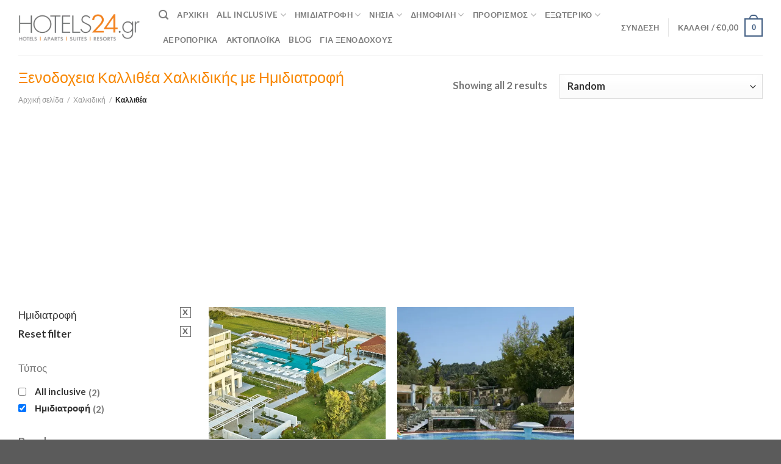

--- FILE ---
content_type: text/html; charset=UTF-8
request_url: https://hotels24.gr/kallithea-chalkidikis/deal-typos-imidiatrofi/
body_size: 41752
content:
<!DOCTYPE html>
<html lang="el" class="loading-site no-js">
<head>
	<meta charset="UTF-8" />
	<link rel="profile" href="http://gmpg.org/xfn/11" />
	<link rel="pingback" href="https://hotels24.gr/xmlrpc.php" />

	<script>(function(html){html.className = html.className.replace(/\bno-js\b/,'js')})(document.documentElement);</script>
<meta name='robots' content='index, follow, max-image-preview:large, max-snippet:-1, max-video-preview:-1' />
	<style>img:is([sizes="auto" i], [sizes^="auto," i]) { contain-intrinsic-size: 3000px 1500px }</style>
	<link rel="canonical" href="https://hotels24.gr/kallithea-chalkidikis/deal-typos-imidiatrofi/" />
<meta name="viewport" content="width=device-width, initial-scale=1" />
	<!-- This site is optimized with the Yoast SEO Premium plugin v21.9 (Yoast SEO v26.6) - https://yoast.com/wordpress/plugins/seo/ -->
	<title>Ξενοδοχεια Καλλιθέα Χαλκιδικής με Ημιδιατροφή - Hotels24.gr</title>
<link data-rocket-preload as="style" href="https://fonts.googleapis.com/css?family=Lato%3A700%2CNormal%2C700%2C&#038;display=swap" rel="preload">
<link href="https://fonts.googleapis.com/css?family=Lato%3A700%2CNormal%2C700%2C&#038;display=swap" media="print" onload="this.media=&#039;all&#039;" rel="stylesheet">
<noscript><link rel="stylesheet" href="https://fonts.googleapis.com/css?family=Lato%3A700%2CNormal%2C700%2C&#038;display=swap"></noscript>
	<meta name="description" content="Καλλιθέα με Ημιδιατροφή  ΚΑΤΑΠΛΗΚΤΙΚΕΣ προσφορές και πακέτα ξενοδοχείων" />
	<meta property="og:locale" content="el_GR" />
	<meta property="og:type" content="website" />
	<meta property="og:title" content="Καλλιθέα Αρχεία %" />
	<meta property="og:description" content="Προσφορές Ξενοδοχείων για Καλλιθέα Χαλκιδικής. Βρες πακέτα διακοπών για διαμονή Καλλιθέα Χαλκιδικής. Ανακάλυψε καταπληκτικά ξενοδοχεία σε προσφορά και φθηνές τιμές" />
	<meta property="og:url" content="https://hotels24.gr/kallithea-chalkidikis/deal-typos-imidiatrofi/" />
	<meta property="og:site_name" content="Hotels24" />
	<meta name="twitter:card" content="summary_large_image" />
	<!-- / Yoast SEO Premium plugin. -->

<link href='https://fonts.gstatic.com' crossorigin rel='preconnect' />
<link rel='prefetch' href='https://hotels24.gr/wp-content/themes/flatsome/assets/js/flatsome.js?ver=be4456ec53c49e21f6f3' />
<link rel='prefetch' href='https://hotels24.gr/wp-content/themes/flatsome/assets/js/chunk.slider.js?ver=3.18.2' />
<link rel='prefetch' href='https://hotels24.gr/wp-content/themes/flatsome/assets/js/chunk.popups.js?ver=3.18.2' />
<link rel='prefetch' href='https://hotels24.gr/wp-content/themes/flatsome/assets/js/chunk.tooltips.js?ver=3.18.2' />
<link rel='prefetch' href='https://hotels24.gr/wp-content/themes/flatsome/assets/js/woocommerce.js?ver=8e1d1e4735a78026b37a' />
<link rel="alternate" type="application/rss+xml" title="Ροή RSS &raquo; Hotels24" href="https://hotels24.gr/feed/" />
<link rel="alternate" type="application/rss+xml" title="Ροή για Hotels24 &raquo; Καλλιθέα Κατηγορία" href="https://hotels24.gr/kallithea-chalkidikis/feed/" />
<script>function cpLoadCSS(e,t,n){"use strict";var i=window.document.createElement("link"),o=t||window.document.getElementsByTagName("script")[0];return i.rel="stylesheet",i.href=e,i.media="only x",o.parentNode.insertBefore(i,o),setTimeout(function(){i.media=n||"all"}),i}</script><style>.cp-popup-container .cpro-overlay,.cp-popup-container .cp-popup-wrapper{opacity:0;visibility:hidden;display:none}</style><link data-minify="1" rel='stylesheet' id='premmerce_filter_style-css' href='https://hotels24.gr/wp-content/cache/min/1/wp-content/plugins/premmerce-woocommerce-product-filter-premium/assets/blocks/style.css?ver=1767862252' type='text/css' media='all' />
<style id='woocommerce-inline-inline-css' type='text/css'>
.woocommerce form .form-row .required { visibility: visible; }
</style>
<script>document.addEventListener('DOMContentLoaded', function(event) {  if( typeof cpLoadCSS !== 'undefined' ) { cpLoadCSS('https://hotels24.gr/wp-content/plugins/convertpro/assets/modules/css/cp-popup.min.css?ver=1.8.8', 0, 'all'); } }); </script>
<link data-minify="1" rel='stylesheet' id='premmerce-brands-css' href='https://hotels24.gr/wp-content/cache/min/1/wp-content/plugins/premmerce-woocommerce-brands/assets/frontend/css/premmerce-brands.css?ver=1767862252' type='text/css' media='all' />
<link data-minify="1" rel='stylesheet' id='flatsome-main-css' href='https://hotels24.gr/wp-content/cache/background-css/1/hotels24.gr/wp-content/cache/min/1/wp-content/themes/flatsome/assets/css/flatsome.css?ver=1767862252&wpr_t=1768968676' type='text/css' media='all' />
<style id='flatsome-main-inline-css' type='text/css'>
@font-face {
				font-family: "fl-icons";
				font-display: block;
				src: url(https://hotels24.gr/wp-content/themes/flatsome/assets/css/icons/fl-icons.eot?v=3.18.2);
				src:
					url(https://hotels24.gr/wp-content/themes/flatsome/assets/css/icons/fl-icons.eot#iefix?v=3.18.2) format("embedded-opentype"),
					url(https://hotels24.gr/wp-content/themes/flatsome/assets/css/icons/fl-icons.woff2?v=3.18.2) format("woff2"),
					url(https://hotels24.gr/wp-content/themes/flatsome/assets/css/icons/fl-icons.ttf?v=3.18.2) format("truetype"),
					url(https://hotels24.gr/wp-content/themes/flatsome/assets/css/icons/fl-icons.woff?v=3.18.2) format("woff"),
					url(https://hotels24.gr/wp-content/themes/flatsome/assets/css/icons/fl-icons.svg?v=3.18.2#fl-icons) format("svg");
			}
</style>
<link data-minify="1" rel='stylesheet' id='flatsome-shop-css' href='https://hotels24.gr/wp-content/cache/min/1/wp-content/themes/flatsome/assets/css/flatsome-shop.css?ver=1767862252' type='text/css' media='all' />
<style id='rocket-lazyload-inline-css' type='text/css'>
.rll-youtube-player{position:relative;padding-bottom:56.23%;height:0;overflow:hidden;max-width:100%;}.rll-youtube-player:focus-within{outline: 2px solid currentColor;outline-offset: 5px;}.rll-youtube-player iframe{position:absolute;top:0;left:0;width:100%;height:100%;z-index:100;background:0 0}.rll-youtube-player img{bottom:0;display:block;left:0;margin:auto;max-width:100%;width:100%;position:absolute;right:0;top:0;border:none;height:auto;-webkit-transition:.4s all;-moz-transition:.4s all;transition:.4s all}.rll-youtube-player img:hover{-webkit-filter:brightness(75%)}.rll-youtube-player .play{height:100%;width:100%;left:0;top:0;position:absolute;background:var(--wpr-bg-5bde6dfb-154f-4815-a13e-fbd863b53aa9) no-repeat center;background-color: transparent !important;cursor:pointer;border:none;}
</style>
<script type="text/javascript" id="jquery-core-js-extra">
/* <![CDATA[ */
var xlwcty = {"ajax_url":"https:\/\/hotels24.gr\/wp-admin\/admin-ajax.php","version":"2.22.0","wc_version":"10.4.2"};
/* ]]> */
</script>
<script type="text/javascript" data-cfasync="false" src="https://hotels24.gr/wp-includes/js/jquery/jquery.min.js?ver=3.7.1" id="jquery-core-js"></script>
<script type="text/javascript" src="https://hotels24.gr/wp-content/plugins/woocommerce/assets/js/jquery-blockui/jquery.blockUI.min.js?ver=2.7.0-wc.10.4.2" id="wc-jquery-blockui-js" data-wp-strategy="defer"></script>
<script type="text/javascript" id="wc-add-to-cart-js-extra">
/* <![CDATA[ */
var wc_add_to_cart_params = {"ajax_url":"\/wp-admin\/admin-ajax.php","wc_ajax_url":"\/?wc-ajax=%%endpoint%%","i18n_view_cart":"\u039a\u03b1\u03bb\u03ac\u03b8\u03b9","cart_url":"https:\/\/hotels24.gr\/cart\/","is_cart":"","cart_redirect_after_add":"no"};
/* ]]> */
</script>
<script type="text/javascript" src="https://hotels24.gr/wp-content/plugins/woocommerce/assets/js/frontend/add-to-cart.min.js?ver=10.4.2" id="wc-add-to-cart-js" defer="defer" data-wp-strategy="defer"></script>
<script type="text/javascript" src="https://hotels24.gr/wp-content/plugins/woocommerce/assets/js/js-cookie/js.cookie.min.js?ver=2.1.4-wc.10.4.2" id="wc-js-cookie-js" data-wp-strategy="defer"></script>
<link rel="https://api.w.org/" href="https://hotels24.gr/wp-json/" /><link rel="alternate" title="JSON" type="application/json" href="https://hotels24.gr/wp-json/wp/v2/product_cat/20924" /><link rel="EditURI" type="application/rsd+xml" title="RSD" href="https://hotels24.gr/xmlrpc.php?rsd" />
<meta name="generator" content="WordPress 6.8.3" />
<meta name="generator" content="WooCommerce 10.4.2" />
<meta name="google-site-verification" content="QqS3mhUWWK0NEceWMhm9zEUoNBUtCFBtx6X-gAgmRaM" />
<meta name="facebook-domain-verification" content="o9dbtyh6eu1h6q5djwioqvng0479xb" />
<script async src="https://pagead2.googlesyndication.com/pagead/js/adsbygoogle.js?client=ca-pub-3555731270413627"
     crossorigin="anonymous"></script>

<!-- Meta Pixel Code -->
<script>
!function(f,b,e,v,n,t,s)
{if(f.fbq)return;n=f.fbq=function(){n.callMethod?
n.callMethod.apply(n,arguments):n.queue.push(arguments)};
if(!f._fbq)f._fbq=n;n.push=n;n.loaded=!0;n.version='2.0';
n.queue=[];t=b.createElement(e);t.async=!0;
t.src=v;s=b.getElementsByTagName(e)[0];
s.parentNode.insertBefore(t,s)}(window, document,'script',
'https://connect.facebook.net/en_US/fbevents.js');
fbq('init', '272177941287182');
fbq('track', 'PageView');
</script>
<noscript><img height="1" width="1" style="display:none"
src="https://www.facebook.com/tr?id=272177941287182&ev=PageView&noscript=1"
/></noscript>
<!-- End Meta Pixel Code --><style>.bg{opacity: 0; transition: opacity 1s; -webkit-transition: opacity 1s;} .bg-loaded{opacity: 1;}</style><!-- Google tag (gtag.js) -->
<script async src="https://www.googletagmanager.com/gtag/js?id=G-G0ZYXQQ8GW"></script>
<script>
  window.dataLayer = window.dataLayer || [];
  function gtag(){dataLayer.push(arguments);}
  gtag('js', new Date());

  gtag('config', 'G-G0ZYXQQ8GW');
</script>	<noscript><style>.woocommerce-product-gallery{ opacity: 1 !important; }</style></noscript>
	<link rel="icon" href="https://hotels24.gr/wp-content/uploads/2021/03/32x33-H-b.jpg" sizes="32x32" />
<link rel="icon" href="https://hotels24.gr/wp-content/uploads/2021/03/32x33-H-b.jpg" sizes="192x192" />
<link rel="apple-touch-icon" href="https://hotels24.gr/wp-content/uploads/2021/03/32x33-H-b.jpg" />
<meta name="msapplication-TileImage" content="https://hotels24.gr/wp-content/uploads/2021/03/32x33-H-b.jpg" />
<style id="custom-css" type="text/css">:root {--primary-color: #446084;--fs-color-primary: #446084;--fs-color-secondary: #d26e4b;--fs-color-success: #7a9c59;--fs-color-alert: #b20000;--fs-experimental-link-color: #d44d2f;--fs-experimental-link-color-hover: #111;}.tooltipster-base {--tooltip-color: #fff;--tooltip-bg-color: #000;}.off-canvas-right .mfp-content, .off-canvas-left .mfp-content {--drawer-width: 300px;}.off-canvas .mfp-content.off-canvas-cart {--drawer-width: 360px;}.container-width, .full-width .ubermenu-nav, .container, .row{max-width: 1250px}.row.row-collapse{max-width: 1220px}.row.row-small{max-width: 1242.5px}.row.row-large{max-width: 1280px}.header-main{height: 90px}#logo img{max-height: 90px}#logo{width:200px;}.header-top{min-height: 30px}.transparent .header-main{height: 90px}.transparent #logo img{max-height: 90px}.has-transparent + .page-title:first-of-type,.has-transparent + #main > .page-title,.has-transparent + #main > div > .page-title,.has-transparent + #main .page-header-wrapper:first-of-type .page-title{padding-top: 90px;}.header.show-on-scroll,.stuck .header-main{height:70px!important}.stuck #logo img{max-height: 70px!important}.header-bottom {background-color: #f1f1f1}@media (max-width: 549px) {.header-main{height: 70px}#logo img{max-height: 70px}}.nav-dropdown{border-radius:15px}.nav-dropdown{font-size:89%}h1,h2,h3,h4,h5,h6,.heading-font{color: #f88804;}body{font-size: 105%;}@media screen and (max-width: 549px){body{font-size: 112%;}}body{font-family: Lato, sans-serif;}body {font-weight: 400;font-style: normal;}.nav > li > a {font-family: Lato, sans-serif;}.mobile-sidebar-levels-2 .nav > li > ul > li > a {font-family: Lato, sans-serif;}.nav > li > a,.mobile-sidebar-levels-2 .nav > li > ul > li > a {font-weight: 700;font-style: normal;}h1,h2,h3,h4,h5,h6,.heading-font, .off-canvas-center .nav-sidebar.nav-vertical > li > a{font-family: Lato, sans-serif;}h1,h2,h3,h4,h5,h6,.heading-font,.banner h1,.banner h2 {font-weight: 300;font-style: normal;}.alt-font{font-family: "Dancing Script", sans-serif;}.alt-font {font-weight: 400!important;font-style: normal!important;}@media screen and (min-width: 550px){.products .box-vertical .box-image{min-width: 510px!important;width: 510px!important;}}.footer-1{background-color: #d1d1d1}.nav-vertical-fly-out > li + li {border-top-width: 1px; border-top-style: solid;}/* Custom CSS */ul.hotels24-bullets {list-style-type: disc;padding-left: 15px;margin-bottom: 20px;line-height: 1.6;color: #333333;}ul.hotels24-bullets li {margin-bottom: 10px;position: relative;}ul.hotels24-bullets li::marker {color: #f88804; /* πορτοκαλί bullet */font-weight: bold;}.article-custom-style a {color: #d51f56; /* ή #f88804 αν θέλεις ίδιο με τα bullets */}.label-new.menu-item > a:after{content:"New";}.label-hot.menu-item > a:after{content:"Hot";}.label-sale.menu-item > a:after{content:"Sale";}.label-popular.menu-item > a:after{content:"Popular";}</style><style id="kirki-inline-styles">/* latin-ext */
@font-face {
  font-family: 'Lato';
  font-style: normal;
  font-weight: 300;
  font-display: swap;
  src: url(https://hotels24.gr/wp-content/fonts/lato/font) format('woff');
  unicode-range: U+0100-02BA, U+02BD-02C5, U+02C7-02CC, U+02CE-02D7, U+02DD-02FF, U+0304, U+0308, U+0329, U+1D00-1DBF, U+1E00-1E9F, U+1EF2-1EFF, U+2020, U+20A0-20AB, U+20AD-20C0, U+2113, U+2C60-2C7F, U+A720-A7FF;
}
/* latin */
@font-face {
  font-family: 'Lato';
  font-style: normal;
  font-weight: 300;
  font-display: swap;
  src: url(https://hotels24.gr/wp-content/fonts/lato/font) format('woff');
  unicode-range: U+0000-00FF, U+0131, U+0152-0153, U+02BB-02BC, U+02C6, U+02DA, U+02DC, U+0304, U+0308, U+0329, U+2000-206F, U+20AC, U+2122, U+2191, U+2193, U+2212, U+2215, U+FEFF, U+FFFD;
}
/* latin-ext */
@font-face {
  font-family: 'Lato';
  font-style: normal;
  font-weight: 400;
  font-display: swap;
  src: url(https://hotels24.gr/wp-content/fonts/lato/font) format('woff');
  unicode-range: U+0100-02BA, U+02BD-02C5, U+02C7-02CC, U+02CE-02D7, U+02DD-02FF, U+0304, U+0308, U+0329, U+1D00-1DBF, U+1E00-1E9F, U+1EF2-1EFF, U+2020, U+20A0-20AB, U+20AD-20C0, U+2113, U+2C60-2C7F, U+A720-A7FF;
}
/* latin */
@font-face {
  font-family: 'Lato';
  font-style: normal;
  font-weight: 400;
  font-display: swap;
  src: url(https://hotels24.gr/wp-content/fonts/lato/font) format('woff');
  unicode-range: U+0000-00FF, U+0131, U+0152-0153, U+02BB-02BC, U+02C6, U+02DA, U+02DC, U+0304, U+0308, U+0329, U+2000-206F, U+20AC, U+2122, U+2191, U+2193, U+2212, U+2215, U+FEFF, U+FFFD;
}
/* latin-ext */
@font-face {
  font-family: 'Lato';
  font-style: normal;
  font-weight: 700;
  font-display: swap;
  src: url(https://hotels24.gr/wp-content/fonts/lato/font) format('woff');
  unicode-range: U+0100-02BA, U+02BD-02C5, U+02C7-02CC, U+02CE-02D7, U+02DD-02FF, U+0304, U+0308, U+0329, U+1D00-1DBF, U+1E00-1E9F, U+1EF2-1EFF, U+2020, U+20A0-20AB, U+20AD-20C0, U+2113, U+2C60-2C7F, U+A720-A7FF;
}
/* latin */
@font-face {
  font-family: 'Lato';
  font-style: normal;
  font-weight: 700;
  font-display: swap;
  src: url(https://hotels24.gr/wp-content/fonts/lato/font) format('woff');
  unicode-range: U+0000-00FF, U+0131, U+0152-0153, U+02BB-02BC, U+02C6, U+02DA, U+02DC, U+0304, U+0308, U+0329, U+2000-206F, U+20AC, U+2122, U+2191, U+2193, U+2212, U+2215, U+FEFF, U+FFFD;
}/* vietnamese */
@font-face {
  font-family: 'Dancing Script';
  font-style: normal;
  font-weight: 400;
  font-display: swap;
  src: url(https://hotels24.gr/wp-content/fonts/dancing-script/font) format('woff');
  unicode-range: U+0102-0103, U+0110-0111, U+0128-0129, U+0168-0169, U+01A0-01A1, U+01AF-01B0, U+0300-0301, U+0303-0304, U+0308-0309, U+0323, U+0329, U+1EA0-1EF9, U+20AB;
}
/* latin-ext */
@font-face {
  font-family: 'Dancing Script';
  font-style: normal;
  font-weight: 400;
  font-display: swap;
  src: url(https://hotels24.gr/wp-content/fonts/dancing-script/font) format('woff');
  unicode-range: U+0100-02BA, U+02BD-02C5, U+02C7-02CC, U+02CE-02D7, U+02DD-02FF, U+0304, U+0308, U+0329, U+1D00-1DBF, U+1E00-1E9F, U+1EF2-1EFF, U+2020, U+20A0-20AB, U+20AD-20C0, U+2113, U+2C60-2C7F, U+A720-A7FF;
}
/* latin */
@font-face {
  font-family: 'Dancing Script';
  font-style: normal;
  font-weight: 400;
  font-display: swap;
  src: url(https://hotels24.gr/wp-content/fonts/dancing-script/font) format('woff');
  unicode-range: U+0000-00FF, U+0131, U+0152-0153, U+02BB-02BC, U+02C6, U+02DA, U+02DC, U+0304, U+0308, U+0329, U+2000-206F, U+20AC, U+2122, U+2191, U+2193, U+2212, U+2215, U+FEFF, U+FFFD;
}</style><noscript><style id="rocket-lazyload-nojs-css">.rll-youtube-player, [data-lazy-src]{display:none !important;}</style></noscript><style id="wpr-lazyload-bg-container"></style><style id="wpr-lazyload-bg-exclusion"></style>
<noscript>
<style id="wpr-lazyload-bg-nostyle">.fancy-underline:after{--wpr-bg-4fd8459f-2714-4101-a432-4db8801106a8: url('https://hotels24.gr/wp-content/themes/flatsome/assets/img/underline.png');}.slider-style-shadow .flickity-slider>:before{--wpr-bg-716881b1-1294-40ce-bbc0-7ec255344b10: url('https://hotels24.gr/wp-content/themes/flatsome/assets/img/shadow@2x.png');}.rll-youtube-player .play{--wpr-bg-5bde6dfb-154f-4815-a13e-fbd863b53aa9: url('https://hotels24.gr/wp-content/plugins/wp-rocket/assets/img/youtube.png');}</style>
</noscript>
<script type="application/javascript">const rocket_pairs = [{"selector":".fancy-underline","style":".fancy-underline:after{--wpr-bg-4fd8459f-2714-4101-a432-4db8801106a8: url('https:\/\/hotels24.gr\/wp-content\/themes\/flatsome\/assets\/img\/underline.png');}","hash":"4fd8459f-2714-4101-a432-4db8801106a8","url":"https:\/\/hotels24.gr\/wp-content\/themes\/flatsome\/assets\/img\/underline.png"},{"selector":".slider-style-shadow .flickity-slider>*","style":".slider-style-shadow .flickity-slider>:before{--wpr-bg-716881b1-1294-40ce-bbc0-7ec255344b10: url('https:\/\/hotels24.gr\/wp-content\/themes\/flatsome\/assets\/img\/shadow@2x.png');}","hash":"716881b1-1294-40ce-bbc0-7ec255344b10","url":"https:\/\/hotels24.gr\/wp-content\/themes\/flatsome\/assets\/img\/shadow@2x.png"},{"selector":".rll-youtube-player .play","style":".rll-youtube-player .play{--wpr-bg-5bde6dfb-154f-4815-a13e-fbd863b53aa9: url('https:\/\/hotels24.gr\/wp-content\/plugins\/wp-rocket\/assets\/img\/youtube.png');}","hash":"5bde6dfb-154f-4815-a13e-fbd863b53aa9","url":"https:\/\/hotels24.gr\/wp-content\/plugins\/wp-rocket\/assets\/img\/youtube.png"}]; const rocket_excluded_pairs = [];</script><meta name="generator" content="WP Rocket 3.19.3" data-wpr-features="wpr_lazyload_css_bg_img wpr_minify_js wpr_lazyload_images wpr_lazyload_iframes wpr_minify_css wpr_desktop" /></head>

<body class="archive tax-product_cat term-kallithea-chalkidikis term-20924 wp-theme-flatsome wp-child-theme-flatsome-child theme-flatsome woocommerce woocommerce-page woocommerce-no-js full-width lightbox nav-dropdown-has-arrow nav-dropdown-has-shadow nav-dropdown-has-border mobile-submenu-slide mobile-submenu-slide-levels-2">


<a class="skip-link screen-reader-text" href="#main">Skip to content</a>

<div data-rocket-location-hash="99bb46786fd5bd31bcd7bdc067ad247a" id="wrapper">

	
	<header data-rocket-location-hash="8cd2ef760cf5956582d03e973259bc0e" id="header" class="header has-sticky sticky-jump">
		<div data-rocket-location-hash="d53b06ca13945ed03e70ba4a94347bcf" class="header-wrapper">
			<div id="masthead" class="header-main ">
      <div class="header-inner flex-row container logo-left medium-logo-center" role="navigation">

          <!-- Logo -->
          <div id="logo" class="flex-col logo">
            
<!-- Header logo -->
<a href="https://hotels24.gr/" title="Hotels24 - Προσφορές Ξενοδοχείων" rel="home">
		<picture class="header_logo header-logo">
<source type="image/webp" data-lazy-srcset="https://hotels24.gr/wp-content/uploads/2021/01/Προσφορές-Ξενοδοχείων-ξενοδοχεία-all-inclusive-prosfores-me-imiditrofi-prosfores-ksenodoxeion-hotels24-1-1024x227.png.webp"/>
<img width="1020" height="226" src="data:image/svg+xml,%3Csvg%20xmlns='http://www.w3.org/2000/svg'%20viewBox='0%200%201020%20226'%3E%3C/svg%3E" alt="Hotels24" data-lazy-src="https://hotels24.gr/wp-content/uploads/2021/01/Προσφορές-Ξενοδοχείων-ξενοδοχεία-all-inclusive-prosfores-me-imiditrofi-prosfores-ksenodoxeion-hotels24-1-1024x227.png"/><noscript><img width="1020" height="226" src="https://hotels24.gr/wp-content/uploads/2021/01/Προσφορές-Ξενοδοχείων-ξενοδοχεία-all-inclusive-prosfores-me-imiditrofi-prosfores-ksenodoxeion-hotels24-1-1024x227.png" alt="Hotels24"/></noscript>
</picture>
<picture class="header-logo-dark">
<source type="image/webp" data-lazy-srcset="https://hotels24.gr/wp-content/uploads/2021/01/HOTELS24-n-BIG-WHITE-ORANGE-1024x227.png.webp"/>
<img width="1020" height="226" src="data:image/svg+xml,%3Csvg%20xmlns='http://www.w3.org/2000/svg'%20viewBox='0%200%201020%20226'%3E%3C/svg%3E" alt="Hotels24" data-lazy-src="https://hotels24.gr/wp-content/uploads/2021/01/HOTELS24-n-BIG-WHITE-ORANGE-1024x227.png"/><noscript><img width="1020" height="226" src="https://hotels24.gr/wp-content/uploads/2021/01/HOTELS24-n-BIG-WHITE-ORANGE-1024x227.png" alt="Hotels24"/></noscript>
</picture>
</a>
          </div>

          <!-- Mobile Left Elements -->
          <div class="flex-col show-for-medium flex-left">
            <ul class="mobile-nav nav nav-left ">
              <li class="nav-icon has-icon">
  <div class="header-button">		<a href="#" data-open="#main-menu" data-pos="left" data-bg="main-menu-overlay" data-color="" class="icon primary button circle is-small" aria-label="Menu" aria-controls="main-menu" aria-expanded="false">

		  <i class="icon-menu" ></i>
		  		</a>
	 </div> </li>
            </ul>
          </div>

          <!-- Left Elements -->
          <div class="flex-col hide-for-medium flex-left
            flex-grow">
            <ul class="header-nav header-nav-main nav nav-left  nav-uppercase" >
              <li class="header-search header-search-dropdown has-icon has-dropdown menu-item-has-children">
		<a href="#" aria-label="Αναζήτηση" class="is-small"><i class="icon-search" ></i></a>
		<ul class="nav-dropdown nav-dropdown-default">
	 	<li class="header-search-form search-form html relative has-icon">
	<div class="header-search-form-wrapper">
		<div class="searchform-wrapper ux-search-box relative is-normal"><form role="search" method="get" class="searchform" action="https://hotels24.gr/">
	<div class="flex-row relative">
						<div class="flex-col flex-grow">
			<label class="screen-reader-text" for="woocommerce-product-search-field-0">Αναζήτηση για:</label>
			<input type="search" id="woocommerce-product-search-field-0" class="search-field mb-0" placeholder="Αναζήτηση&hellip;" value="" name="s" />
			<input type="hidden" name="post_type" value="product" />
					</div>
		<div class="flex-col">
			<button type="submit" value="Αναζήτηση" class="ux-search-submit submit-button secondary button  icon mb-0" aria-label="Submit">
				<i class="icon-search" ></i>			</button>
		</div>
	</div>
	<div class="live-search-results text-left z-top"></div>
</form>
</div>	</div>
</li>
	</ul>
</li>
<li id="menu-item-91930" class="menu-item menu-item-type-custom menu-item-object-custom menu-item-home menu-item-91930 menu-item-design-full-width"><a href="https://hotels24.gr" class="nav-top-link">Αρχική</a></li>
<li id="menu-item-96080" class="menu-item menu-item-type-custom menu-item-object-custom menu-item-has-children menu-item-96080 menu-item-design-full-width menu-item-has-block has-dropdown"><a href="/all-inclusive/" class="nav-top-link" aria-expanded="false" aria-haspopup="menu">All Inclusive<i class="icon-angle-down" ></i></a><div class="sub-menu nav-dropdown"><div class="row row-collapse"  id="row-872513250">


	<div id="col-1992209174" class="col small-12 large-12"  >
				<div class="col-inner"  >
			
			

<div class="row row-large"  id="row-88842538">


	<div id="col-184751519" class="col medium-6 small-12 large-6"  >
				<div class="col-inner"  >
			
			

<div class="row"  id="row-368760760">


	<div id="col-213421024" class="col medium-6 small-12 large-6"  >
				<div class="col-inner"  >
			
			

	<div class="ux-menu stack stack-col justify-start ux-menu--divider-solid">
		

	<div class="ux-menu-link flex menu-item label-hot">
		<a class="ux-menu-link__link flex" href="https://hotels24.gr/all-inclusive/" >
			<i class="ux-menu-link__icon text-center icon-angle-right" ></i>			<span class="ux-menu-link__text">
				Προσφορές All Inclusive  ΟΛΕΣ			</span>
		</a>
	</div>
	

	<div class="ux-menu-link flex menu-item label-hot">
		<a class="ux-menu-link__link flex" href="https://hotels24.gr/chalkidiki/deal-typos-all-inclusive/" >
			<i class="ux-menu-link__icon text-center icon-angle-right" ></i>			<span class="ux-menu-link__text">
				Χαλκιδική All Inclusive			</span>
		</a>
	</div>
	

	<div class="ux-menu-link flex menu-item label-popular">
		<a class="ux-menu-link__link flex" href="https://hotels24.gr/peloponnisos/deal-typos-all-inclusive/" >
			<i class="ux-menu-link__icon text-center icon-angle-right" ></i>			<span class="ux-menu-link__text">
				Πελοπόννησος All Inclusive			</span>
		</a>
	</div>
	

	<div class="ux-menu-link flex menu-item">
		<a class="ux-menu-link__link flex" href="https://hotels24.gr/kriti/deal-typos-all-inclusive/" >
			<i class="ux-menu-link__icon text-center icon-angle-right" ></i>			<span class="ux-menu-link__text">
				Κρήτη All Inclusive			</span>
		</a>
	</div>
	

	<div class="ux-menu-link flex menu-item">
		<a class="ux-menu-link__link flex" href="https://hotels24.gr/evvoia/deal-typos-all-inclusive/" >
			<i class="ux-menu-link__icon text-center icon-angle-right" ></i>			<span class="ux-menu-link__text">
				Εύβοια All Inclusive			</span>
		</a>
	</div>
	

	<div class="ux-menu-link flex menu-item">
		<a class="ux-menu-link__link flex" href="https://hotels24.gr/sporades/deal-typos-all-inclusive/" >
			<i class="ux-menu-link__icon text-center icon-angle-right" ></i>			<span class="ux-menu-link__text">
				Σποράδες All Inclusive			</span>
		</a>
	</div>
	

	<div class="ux-menu-link flex menu-item label-sale">
		<a class="ux-menu-link__link flex" href="https://hotels24.gr/rodos/deal-typos-all-inclusive/" >
			<i class="ux-menu-link__icon text-center icon-angle-right" ></i>			<span class="ux-menu-link__text">
				Ρόδος All Inclusive			</span>
		</a>
	</div>
	


	</div>
	

		</div>
					</div>

	

	<div id="col-384401092" class="col medium-6 small-12 large-6"  >
				<div class="col-inner"  >
			
			

	<div class="ux-menu stack stack-col justify-start ux-menu--divider-solid">
		

	<div class="ux-menu-link flex menu-item">
		<a class="ux-menu-link__link flex" href="https://hotels24.gr/kyklades/deal-typos-all-inclusive/" >
			<i class="ux-menu-link__icon text-center icon-angle-right" ></i>			<span class="ux-menu-link__text">
				Κυκλάδες All Inclusive			</span>
		</a>
	</div>
	

	<div class="ux-menu-link flex menu-item">
		<a class="ux-menu-link__link flex" href="https://hotels24.gr/nisia-aigaiou/deal-typos-all-inclusive/" >
			<i class="ux-menu-link__icon text-center icon-angle-right" ></i>			<span class="ux-menu-link__text">
				Νησιά Αιγαίου All Inclusive			</span>
		</a>
	</div>
	

	<div class="ux-menu-link flex menu-item">
		<a class="ux-menu-link__link flex" href="https://hotels24.gr/nisia-aigaiou/deal-typos-all-inclusive/" >
			<i class="ux-menu-link__icon text-center icon-angle-right" ></i>			<span class="ux-menu-link__text">
				Νησιά Ιονίου All Inclusive			</span>
		</a>
	</div>
	

	<div class="ux-menu-link flex menu-item label-new">
		<a class="ux-menu-link__link flex" href="https://hotels24.gr/kos/deal-typos-all-inclusive/" >
			<i class="ux-menu-link__icon text-center icon-angle-right" ></i>			<span class="ux-menu-link__text">
				Κως All Inclusive			</span>
		</a>
	</div>
	

	<div class="ux-menu-link flex menu-item">
		<a class="ux-menu-link__link flex" href="https://hotels24.gr/zakynthos/deal-typos-all-inclusive/" >
			<i class="ux-menu-link__icon text-center icon-angle-right" ></i>			<span class="ux-menu-link__text">
				Ζάκυνθος All Inclusive			</span>
		</a>
	</div>
	

	<div class="ux-menu-link flex menu-item">
		<a class="ux-menu-link__link flex" href="https://hotels24.gr/kerkyra/deal-typos-all-inclusive/" >
			<i class="ux-menu-link__icon text-center icon-angle-right" ></i>			<span class="ux-menu-link__text">
				Κέρκυρα All Inclusive			</span>
		</a>
	</div>
	


	</div>
	

		</div>
					</div>

	

</div>

		</div>
					</div>

	

	<div id="col-447351650" class="col medium-6 small-12 large-6"  >
				<div class="col-inner"  >
			
			

<div class="row"  id="row-699191183">


	<div id="col-1494018206" class="col medium-6 small-12 large-6"  >
				<div class="col-inner"  >
			
			

	<div class="box has-hover   has-hover box-text-bottom" >

		<div class="box-image" >
			<a href="https://hotels24.gr/t/all-inclusive/" >			<div class="image-zoom image-cover" style="padding-top:75%;">
															</div>
			</a>		</div>

		<div class="box-text text-left" >
			<div class="box-text-inner">
				

<h4>Προσφορές Ξενοδοχείων All Inclusive</h4>
<p>Καταπληκτικές Προσφορές</p>

			</div>
		</div>
	</div>
	

		</div>
					</div>

	

	<div id="col-1647699712" class="col medium-6 small-12 large-6"  >
				<div class="col-inner"  >
			
			

	<div class="box has-hover   has-hover box-text-bottom" >

		<div class="box-image" >
			<a href="https://hotels24.gr/t/all-inclusive/" >			<div class="image-zoom image-cover" style="padding-top:75%;">
															</div>
			</a>		</div>

		<div class="box-text text-left" >
			<div class="box-text-inner">
				

<h4>Διακοπές All Inclusive</h4>
<p>Ξέγνοιαστες στιγμές για όλη την οικογένεια</p>

			</div>
		</div>
	</div>
	

		</div>
					</div>

	

</div>

		</div>
					</div>

	

</div>

		</div>
				
<style>
#col-1992209174 > .col-inner {
  padding: 60px 0px 0px 0px;
}
</style>
	</div>

	

</div></div></li>
<li id="menu-item-96081" class="menu-item menu-item-type-custom menu-item-object-custom menu-item-has-children menu-item-96081 menu-item-design-full-width menu-item-has-block has-dropdown"><a href="/imidiatrofi/" class="nav-top-link" aria-expanded="false" aria-haspopup="menu">Ημιδιατροφή<i class="icon-angle-down" ></i></a><div class="sub-menu nav-dropdown"><div class="row row-collapse"  id="row-1411556918">


	<div id="col-136550392" class="col small-12 large-12"  >
				<div class="col-inner"  >
			
			

<div class="row row-large"  id="row-816764576">


	<div id="col-597975410" class="col medium-6 small-12 large-6"  >
				<div class="col-inner"  >
			
			

<div class="row"  id="row-1882656081">


	<div id="col-1761753245" class="col medium-6 small-12 large-6"  >
				<div class="col-inner"  >
			
			

	<div class="ux-menu stack stack-col justify-start ux-menu--divider-solid">
		

	<div class="ux-menu-link flex menu-item label-hot">
		<a class="ux-menu-link__link flex" href="https://hotels24.gr/imidiatrofi/" >
			<i class="ux-menu-link__icon text-center icon-angle-right" ></i>			<span class="ux-menu-link__text">
				Προσφορές Ημιδιατροφή  ΟΛΕΣ			</span>
		</a>
	</div>
	

	<div class="ux-menu-link flex menu-item label-hot">
		<a class="ux-menu-link__link flex" href="https://hotels24.gr/chalkidiki/deal-typos-imidiatrofi/" >
			<i class="ux-menu-link__icon text-center icon-angle-right" ></i>			<span class="ux-menu-link__text">
				Χαλκιδική Ημιδιατροφή			</span>
		</a>
	</div>
	

	<div class="ux-menu-link flex menu-item label-popular">
		<a class="ux-menu-link__link flex" href="https://hotels24.gr/peloponnisos/deal-typos-imidiatrofi/" >
			<i class="ux-menu-link__icon text-center icon-angle-right" ></i>			<span class="ux-menu-link__text">
				Πελοπόννησος Ημιδιατροφή			</span>
		</a>
	</div>
	

	<div class="ux-menu-link flex menu-item">
		<a class="ux-menu-link__link flex" href="https://hotels24.gr/kriti/deal-typos-imidiatrofi/" >
			<i class="ux-menu-link__icon text-center icon-angle-right" ></i>			<span class="ux-menu-link__text">
				Κρήτη Ημιδιατροφή			</span>
		</a>
	</div>
	

	<div class="ux-menu-link flex menu-item">
		<a class="ux-menu-link__link flex" href="https://hotels24.gr/evvoia/deal-typos-imidiatrofi/" >
			<i class="ux-menu-link__icon text-center icon-angle-right" ></i>			<span class="ux-menu-link__text">
				Εύβοια Ημιδιατροφή			</span>
		</a>
	</div>
	

	<div class="ux-menu-link flex menu-item">
		<a class="ux-menu-link__link flex" href="https://hotels24.gr/sporades/deal-typos-imidiatrofi/" >
			<i class="ux-menu-link__icon text-center icon-angle-right" ></i>			<span class="ux-menu-link__text">
				Σποράδες Ημιδιατροφή			</span>
		</a>
	</div>
	

	<div class="ux-menu-link flex menu-item label-sale">
		<a class="ux-menu-link__link flex" href="https://hotels24.gr/rodos/deal-typos-imidiatrofi/" >
			<i class="ux-menu-link__icon text-center icon-angle-right" ></i>			<span class="ux-menu-link__text">
				Ρόδος Ημιδιατροφή			</span>
		</a>
	</div>
	


	</div>
	

		</div>
					</div>

	

	<div id="col-1885955698" class="col medium-6 small-12 large-6"  >
				<div class="col-inner"  >
			
			

	<div class="ux-menu stack stack-col justify-start ux-menu--divider-solid">
		

	<div class="ux-menu-link flex menu-item">
		<a class="ux-menu-link__link flex" href="https://hotels24.gr/kyklades/deal-typos-imidiatrofi/" >
			<i class="ux-menu-link__icon text-center icon-angle-right" ></i>			<span class="ux-menu-link__text">
				Κυκλάδες Ημιδιατροφή			</span>
		</a>
	</div>
	

	<div class="ux-menu-link flex menu-item">
		<a class="ux-menu-link__link flex" href="https://hotels24.gr/nisia-aigaiou/deal-typos-imidiatrofi/" >
			<i class="ux-menu-link__icon text-center icon-angle-right" ></i>			<span class="ux-menu-link__text">
				Νησιά Αιγαίου Ημιδιατροφή			</span>
		</a>
	</div>
	

	<div class="ux-menu-link flex menu-item">
		<a class="ux-menu-link__link flex" href="https://hotels24.gr/nisia-aigaiou/deal-typos-imidiatrofi/" >
			<i class="ux-menu-link__icon text-center icon-angle-right" ></i>			<span class="ux-menu-link__text">
				Νησιά Ιονίου Ημιδιατροφή			</span>
		</a>
	</div>
	

	<div class="ux-menu-link flex menu-item label-new">
		<a class="ux-menu-link__link flex" href="https://hotels24.gr/kos/deal-typos-imidiatrofi/" >
			<i class="ux-menu-link__icon text-center icon-angle-right" ></i>			<span class="ux-menu-link__text">
				Κως Ημιδιατροφή			</span>
		</a>
	</div>
	

	<div class="ux-menu-link flex menu-item">
		<a class="ux-menu-link__link flex" href="https://hotels24.gr/zakynthos/deal-typos-imidiatrofi/" >
			<i class="ux-menu-link__icon text-center icon-angle-right" ></i>			<span class="ux-menu-link__text">
				Ζάκυνθος Ημιδιατροφή			</span>
		</a>
	</div>
	

	<div class="ux-menu-link flex menu-item">
		<a class="ux-menu-link__link flex" href="https://hotels24.gr/kerkyra/deal-typos-imidiatrofi/" >
			<i class="ux-menu-link__icon text-center icon-angle-right" ></i>			<span class="ux-menu-link__text">
				Κέρκυρα Ημιδιατροφή			</span>
		</a>
	</div>
	


	</div>
	

		</div>
					</div>

	

</div>

		</div>
					</div>

	

	<div id="col-1584851952" class="col medium-6 small-12 large-6"  >
				<div class="col-inner"  >
			
			

<div class="row"  id="row-767730570">


	<div id="col-856068505" class="col medium-6 small-12 large-6"  >
				<div class="col-inner"  >
			
			

	<div class="box has-hover   has-hover box-text-bottom" >

		<div class="box-image" >
			<a href="https://hotels24.gr/t/imidiatrofi/" >			<div class="image-zoom image-cover" style="padding-top:75%;">
															</div>
			</a>		</div>

		<div class="box-text text-left" >
			<div class="box-text-inner">
				

<h4>Προσφορές Ξενοδοχείων Ημιδιατροφή</h4>
<p>Καταπληκτικές Προσφορές</p>

			</div>
		</div>
	</div>
	

		</div>
					</div>

	

	<div id="col-12671232" class="col medium-6 small-12 large-6"  >
				<div class="col-inner"  >
			
			

	<div class="box has-hover   has-hover box-text-bottom" >

		<div class="box-image" >
			<a href="https://hotels24.gr/t/imidiatrofi/" >			<div class="image-zoom image-cover" style="padding-top:75%;">
															</div>
			</a>		</div>

		<div class="box-text text-left" >
			<div class="box-text-inner">
				

<h4>Διακοπές Ημιδιατροφή</h4>
<p>Ξέγνοιαστες στιγμές για όλη την οικογένεια</p>

			</div>
		</div>
	</div>
	

		</div>
					</div>

	

</div>

		</div>
					</div>

	

</div>

		</div>
				
<style>
#col-136550392 > .col-inner {
  padding: 60px 0px 0px 0px;
}
</style>
	</div>

	

</div></div></li>
<li id="menu-item-96050" class="menu-item menu-item-type-custom menu-item-object-custom menu-item-has-children menu-item-96050 menu-item-design-full-width menu-item-has-block has-dropdown"><a href="/nisia/" class="nav-top-link" aria-expanded="false" aria-haspopup="menu">Νησιά<i class="icon-angle-down" ></i></a><div class="sub-menu nav-dropdown">	<div id="gap-2088228714" class="gap-element clearfix" style="display:block; height:auto;">
		
<style>
#gap-2088228714 {
  padding-top: 30px;
}
</style>
	</div>
	

<div class="row row-collapse align-equal"  id="row-495460373">


	<div id="col-1250587925" class="col medium-8 small-12 large-12"  >
				<div class="col-inner"  >
			
			

<div class="row row-large"  id="row-1012249318">


	<div id="col-1288632906" class="col medium-2 small-12 large-2"  >
				<div class="col-inner"  >
			
			

<h4><a href="https://hotels24.gr/kyklades/"><span style="color: #f88804;">Κυκλάδες</span></a></h4>
	<div id="gap-1745126307" class="gap-element clearfix" style="display:block; height:auto;">
		
<style>
#gap-1745126307 {
  padding-top: 5px;
}
</style>
	</div>
	

	<div class="ux-menu stack stack-col justify-start ux-menu--divider-solid">
		

	<div class="ux-menu-link flex menu-item label-hot">
		<a class="ux-menu-link__link flex" href="https://hotels24.gr/mykonos" >
			<i class="ux-menu-link__icon text-center icon-angle-right" ></i>			<span class="ux-menu-link__text">
				Μύκονος			</span>
		</a>
	</div>
	

	<div class="ux-menu-link flex menu-item label-hot">
		<a class="ux-menu-link__link flex" href="https://hotels24.gr/santorini/" >
			<i class="ux-menu-link__icon text-center icon-angle-right" ></i>			<span class="ux-menu-link__text">
				Σαντορίνη			</span>
		</a>
	</div>
	

	<div class="ux-menu-link flex menu-item">
		<a class="ux-menu-link__link flex" href="https://hotels24.gr/paros/" >
			<i class="ux-menu-link__icon text-center icon-angle-right" ></i>			<span class="ux-menu-link__text">
				Πάρος			</span>
		</a>
	</div>
	

	<div class="ux-menu-link flex menu-item">
		<a class="ux-menu-link__link flex" href="https://hotels24.gr/naksos/" >
			<i class="ux-menu-link__icon text-center icon-angle-right" ></i>			<span class="ux-menu-link__text">
				Νάξος			</span>
		</a>
	</div>
	

	<div class="ux-menu-link flex menu-item">
		<a class="ux-menu-link__link flex" href="https://hotels24.gr/ios/" >
			<i class="ux-menu-link__icon text-center icon-angle-right" ></i>			<span class="ux-menu-link__text">
				Ίος			</span>
		</a>
	</div>
	

	<div class="ux-menu-link flex menu-item">
		<a class="ux-menu-link__link flex" href="https://hotels24.gr/syros/" >
			<i class="ux-menu-link__icon text-center icon-angle-right" ></i>			<span class="ux-menu-link__text">
				Σύρος			</span>
		</a>
	</div>
	

	<div class="ux-menu-link flex menu-item label-new">
		<a class="ux-menu-link__link flex" href="https://hotels24.gr/koufonisia/" >
			<i class="ux-menu-link__icon text-center icon-angle-right" ></i>			<span class="ux-menu-link__text">
				Κουφονήσια			</span>
		</a>
	</div>
	

	<div class="ux-menu-link flex menu-item">
		<a class="ux-menu-link__link flex" href="https://hotels24.gr/andros/" >
			<i class="ux-menu-link__icon text-center icon-angle-right" ></i>			<span class="ux-menu-link__text">
				Άνδρος			</span>
		</a>
	</div>
	

	<div class="ux-menu-link flex menu-item">
		<a class="ux-menu-link__link flex" href="https://hotels24.gr/tinos/" >
			<i class="ux-menu-link__icon text-center icon-angle-right" ></i>			<span class="ux-menu-link__text">
				Τήνος			</span>
		</a>
	</div>
	

	<div class="ux-menu-link flex menu-item">
		<a class="ux-menu-link__link flex" href="https://hotels24.gr/milos/" >
			<i class="ux-menu-link__icon text-center icon-angle-right" ></i>			<span class="ux-menu-link__text">
				Μήλος			</span>
		</a>
	</div>
	

	<div class="ux-menu-link flex menu-item">
		<a class="ux-menu-link__link flex" href="https://hotels24.gr/amorgos/" >
			<i class="ux-menu-link__icon text-center icon-angle-right" ></i>			<span class="ux-menu-link__text">
				Αμοργός			</span>
		</a>
	</div>
	

	<div class="ux-menu-link flex menu-item">
		<a class="ux-menu-link__link flex" href="https://hotels24.gr/sifnos/" >
			<i class="ux-menu-link__icon text-center icon-angle-right" ></i>			<span class="ux-menu-link__text">
				Σίφνος			</span>
		</a>
	</div>
	

	<div class="ux-menu-link flex menu-item">
		<a class="ux-menu-link__link flex" href="https://hotels24.gr/serifos/" >
			<i class="ux-menu-link__icon text-center icon-angle-right" ></i>			<span class="ux-menu-link__text">
				Σέριφος			</span>
		</a>
	</div>
	

	<div class="ux-menu-link flex menu-item">
		<a class="ux-menu-link__link flex" href="https://hotels24.gr/folegandros/" >
			<i class="ux-menu-link__icon text-center icon-angle-right" ></i>			<span class="ux-menu-link__text">
				Φολέγανδρος			</span>
		</a>
	</div>
	


	</div>
	

		</div>
					</div>

	

	<div id="col-1039284091" class="col medium-2 small-12 large-2"  >
				<div class="col-inner"  >
			
			

	<div class="ux-menu stack stack-col justify-start ux-menu--divider-solid">
		

	<div class="ux-menu-link flex menu-item">
		<a class="ux-menu-link__link flex" href="https://hotels24.gr/antiparos/" >
			<i class="ux-menu-link__icon text-center icon-angle-right" ></i>			<span class="ux-menu-link__text">
				Αντίπαρος			</span>
		</a>
	</div>
	

	<div class="ux-menu-link flex menu-item">
		<a class="ux-menu-link__link flex" href="https://hotels24.gr/kimolos/" >
			<i class="ux-menu-link__icon text-center icon-angle-right" ></i>			<span class="ux-menu-link__text">
				Κίμωλος			</span>
		</a>
	</div>
	

	<div class="ux-menu-link flex menu-item">
		<a class="ux-menu-link__link flex" href="https://hotels24.gr/kea/" >
			<i class="ux-menu-link__icon text-center icon-angle-right" ></i>			<span class="ux-menu-link__text">
				Κέα			</span>
		</a>
	</div>
	

	<div class="ux-menu-link flex menu-item">
		<a class="ux-menu-link__link flex" href="https://hotels24.gr/anafi/" >
			<i class="ux-menu-link__icon text-center icon-angle-right" ></i>			<span class="ux-menu-link__text">
				Ανάφη			</span>
		</a>
	</div>
	


	</div>
	
<h4><a href="https://hotels24.gr/dodekanisa/"><span style="color: #f88804;">Δωδεκάνησα<span></a></h4>
	<div class="ux-menu stack stack-col justify-start ux-menu--divider-solid">
		

	<div class="ux-menu-link flex menu-item label-popular">
		<a class="ux-menu-link__link flex" href="https://hotels24.gr/rodos/" >
			<i class="ux-menu-link__icon text-center icon-angle-right" ></i>			<span class="ux-menu-link__text">
				Ρόδος			</span>
		</a>
	</div>
	

	<div class="ux-menu-link flex menu-item">
		<a class="ux-menu-link__link flex" href="https://hotels24.gr/kos/" >
			<i class="ux-menu-link__icon text-center icon-angle-right" ></i>			<span class="ux-menu-link__text">
				Κως			</span>
		</a>
	</div>
	

	<div class="ux-menu-link flex menu-item">
		<a class="ux-menu-link__link flex" href="https://hotels24.gr/patmos/" >
			<i class="ux-menu-link__icon text-center icon-angle-right" ></i>			<span class="ux-menu-link__text">
				Πάτμος			</span>
		</a>
	</div>
	

	<div class="ux-menu-link flex menu-item">
		<a class="ux-menu-link__link flex" href="https://hotels24.gr/symi/" >
			<i class="ux-menu-link__icon text-center icon-angle-right" ></i>			<span class="ux-menu-link__text">
				Σύμη			</span>
		</a>
	</div>
	

	<div class="ux-menu-link flex menu-item">
		<a class="ux-menu-link__link flex" href="https://hotels24.gr/astypalaia/" >
			<i class="ux-menu-link__icon text-center icon-angle-right" ></i>			<span class="ux-menu-link__text">
				Αστυπάλαια			</span>
		</a>
	</div>
	

	<div class="ux-menu-link flex menu-item">
		<a class="ux-menu-link__link flex" href="https://hotels24.gr/kalymnos/" >
			<i class="ux-menu-link__icon text-center icon-angle-right" ></i>			<span class="ux-menu-link__text">
				Κάλυμνος			</span>
		</a>
	</div>
	


	</div>
	
	<div id="gap-1591102903" class="gap-element clearfix" style="display:block; height:auto;">
		
<style>
#gap-1591102903 {
  padding-top: 5px;
}
</style>
	</div>
	


		</div>
					</div>

	

	<div id="col-540178755" class="col medium-2 small-12 large-2"  >
				<div class="col-inner"  >
			
			

<h4><a href="https://hotels24.gr/eptanisa/"><span style="color: #f88804;">Επτάνησα<span></a></h4>
	<div id="gap-275256031" class="gap-element clearfix" style="display:block; height:auto;">
		
<style>
#gap-275256031 {
  padding-top: 5px;
}
</style>
	</div>
	

	<div class="ux-menu stack stack-col justify-start ux-menu--divider-solid">
		

	<div class="ux-menu-link flex menu-item">
		<a class="ux-menu-link__link flex" href="https://hotels24.gr/kerkyra/" >
			<i class="ux-menu-link__icon text-center icon-angle-right" ></i>			<span class="ux-menu-link__text">
				Κέρκυρα			</span>
		</a>
	</div>
	

	<div class="ux-menu-link flex menu-item">
		<a class="ux-menu-link__link flex" href="https://hotels24.gr/zakynthos/" >
			<i class="ux-menu-link__icon text-center icon-angle-right" ></i>			<span class="ux-menu-link__text">
				Ζάκυνθος			</span>
		</a>
	</div>
	

	<div class="ux-menu-link flex menu-item">
		<a class="ux-menu-link__link flex" href="https://hotels24.gr/kefalonia/" >
			<i class="ux-menu-link__icon text-center icon-angle-right" ></i>			<span class="ux-menu-link__text">
				Κεφαλονιά			</span>
		</a>
	</div>
	

	<div class="ux-menu-link flex menu-item label-sale">
		<a class="ux-menu-link__link flex" href="https://hotels24.gr/lefkada/" >
			<i class="ux-menu-link__icon text-center icon-angle-right" ></i>			<span class="ux-menu-link__text">
				Λευκάδα			</span>
		</a>
	</div>
	

	<div class="ux-menu-link flex menu-item">
		<a class="ux-menu-link__link flex" href="https://hotels24.gr/paksoi/" >
			<i class="ux-menu-link__icon text-center icon-angle-right" ></i>			<span class="ux-menu-link__text">
				Παξοί			</span>
		</a>
	</div>
	

	<div class="ux-menu-link flex menu-item">
		<a class="ux-menu-link__link flex" href="https://hotels24.gr/kythira/" >
			<i class="ux-menu-link__icon text-center icon-angle-right" ></i>			<span class="ux-menu-link__text">
				Κύθηρα			</span>
		</a>
	</div>
	


	</div>
	

		</div>
					</div>

	

	<div id="col-2039531829" class="col medium-2 small-12 large-2"  >
				<div class="col-inner"  >
			
			

<h4><a href="https://hotels24.gr/sporades/"><span style="color: #f88804;">Σποράδες<span></a></h4>
	<div id="gap-1980929747" class="gap-element clearfix" style="display:block; height:auto;">
		
<style>
#gap-1980929747 {
  padding-top: 5px;
}
</style>
	</div>
	

	<div class="ux-menu stack stack-col justify-start ux-menu--divider-solid">
		

	<div class="ux-menu-link flex menu-item label-new">
		<a class="ux-menu-link__link flex" href="https://hotels24.gr/skopelos/" >
			<i class="ux-menu-link__icon text-center icon-angle-right" ></i>			<span class="ux-menu-link__text">
				Σκόπελος			</span>
		</a>
	</div>
	

	<div class="ux-menu-link flex menu-item">
		<a class="ux-menu-link__link flex" href="https://hotels24.gr/skiathos/" >
			<i class="ux-menu-link__icon text-center icon-angle-right" ></i>			<span class="ux-menu-link__text">
				Σκιάθος			</span>
		</a>
	</div>
	

	<div class="ux-menu-link flex menu-item">
		<a class="ux-menu-link__link flex" href="https://hotels24.gr/alonnisos/" >
			<i class="ux-menu-link__icon text-center icon-angle-right" ></i>			<span class="ux-menu-link__text">
				Αλόννησος			</span>
		</a>
	</div>
	

	<div class="ux-menu-link flex menu-item">
		<a class="ux-menu-link__link flex" href="https://hotels24.gr/skyros/" >
			<i class="ux-menu-link__icon text-center icon-angle-right" ></i>			<span class="ux-menu-link__text">
				Σκύρος			</span>
		</a>
	</div>
	


	</div>
	
<h4><a href="https://hotels24.gr/evvoia/"><span style="color: #f88804;">Εύβοια<span></a></h4>
	<div id="gap-25760330" class="gap-element clearfix" style="display:block; height:auto;">
		
<style>
#gap-25760330 {
  padding-top: 5px;
}
</style>
	</div>
	

	<div class="ux-menu stack stack-col justify-start ux-menu--divider-solid">
		

	<div class="ux-menu-link flex menu-item">
		<a class="ux-menu-link__link flex" href="https://hotels24.gr/chalkida/" >
			<i class="ux-menu-link__icon text-center icon-angle-right" ></i>			<span class="ux-menu-link__text">
				Χαλκίδα			</span>
		</a>
	</div>
	

	<div class="ux-menu-link flex menu-item">
		<a class="ux-menu-link__link flex" href="https://hotels24.gr/eretria/" >
			<i class="ux-menu-link__icon text-center icon-angle-right" ></i>			<span class="ux-menu-link__text">
				Ερέτρια			</span>
		</a>
	</div>
	

	<div class="ux-menu-link flex menu-item">
		<a class="ux-menu-link__link flex" href="https://hotels24.gr/kymi/" >
			<i class="ux-menu-link__icon text-center icon-angle-right" ></i>			<span class="ux-menu-link__text">
				Κύμη			</span>
		</a>
	</div>
	

	<div class="ux-menu-link flex menu-item">
		<a class="ux-menu-link__link flex" href="https://hotels24.gr/aidipsos/" >
			<i class="ux-menu-link__icon text-center icon-angle-right" ></i>			<span class="ux-menu-link__text">
				Αιδηψός			</span>
		</a>
	</div>
	

	<div class="ux-menu-link flex menu-item">
		<a class="ux-menu-link__link flex" href="https://hotels24.gr/karystos/" >
			<i class="ux-menu-link__icon text-center icon-angle-right" ></i>			<span class="ux-menu-link__text">
				Κάρυστος			</span>
		</a>
	</div>
	

	<div class="ux-menu-link flex menu-item">
		<a class="ux-menu-link__link flex" href="https://hotels24.gr/voreia-evvoia/" >
			<i class="ux-menu-link__icon text-center icon-angle-right" ></i>			<span class="ux-menu-link__text">
				Βόρεια Εύβοια			</span>
		</a>
	</div>
	

	<div class="ux-menu-link flex menu-item">
		<a class="ux-menu-link__link flex" href="https://hotels24.gr/notia-evvoia/" >
			<i class="ux-menu-link__icon text-center icon-angle-right" ></i>			<span class="ux-menu-link__text">
				Νότια Εύβοια			</span>
		</a>
	</div>
	


	</div>
	

		</div>
					</div>

	

	<div id="col-1782873275" class="col medium-2 small-12 large-2"  >
				<div class="col-inner"  >
			
			

<h4><a href="https://hotels24.gr/kriti/"><span style="color: #f88804;">Κρήτη<span></a></h4>
	<div id="gap-365013550" class="gap-element clearfix" style="display:block; height:auto;">
		
<style>
#gap-365013550 {
  padding-top: 5px;
}
</style>
	</div>
	

	<div class="ux-menu stack stack-col justify-start ux-menu--divider-solid">
		

	<div class="ux-menu-link flex menu-item label-popular">
		<a class="ux-menu-link__link flex" href="https://hotels24.gr/irakleio-kritis/" >
			<i class="ux-menu-link__icon text-center icon-angle-right" ></i>			<span class="ux-menu-link__text">
				Ηράκλειο			</span>
		</a>
	</div>
	

	<div class="ux-menu-link flex menu-item label-popular">
		<a class="ux-menu-link__link flex" href="https://hotels24.gr/chania/" >
			<i class="ux-menu-link__icon text-center icon-angle-right" ></i>			<span class="ux-menu-link__text">
				Χανιά			</span>
		</a>
	</div>
	

	<div class="ux-menu-link flex menu-item label-popular">
		<a class="ux-menu-link__link flex" href="https://hotels24.gr/rethymno/" >
			<i class="ux-menu-link__icon text-center icon-angle-right" ></i>			<span class="ux-menu-link__text">
				Ρέθυμνο			</span>
		</a>
	</div>
	

	<div class="ux-menu-link flex menu-item">
		<a class="ux-menu-link__link flex" href="https://hotels24.gr/agios-nikolaos/" >
			<i class="ux-menu-link__icon text-center icon-angle-right" ></i>			<span class="ux-menu-link__text">
				Άγιος Νικόλαος			</span>
		</a>
	</div>
	


	</div>
	
<h4><a href="https://hotels24.gr/nisia-aigaiou//"><span style="color: #f88804;">Νησιά Αιγαίου<span></a></h4>
	<div id="gap-1764757407" class="gap-element clearfix" style="display:block; height:auto;">
		
<style>
#gap-1764757407 {
  padding-top: 5px;
}
</style>
	</div>
	

	<div class="ux-menu stack stack-col justify-start ux-menu--divider-solid">
		

	<div class="ux-menu-link flex menu-item">
		<a class="ux-menu-link__link flex" href="https://hotels24.gr/limnos/" >
			<i class="ux-menu-link__icon text-center icon-angle-right" ></i>			<span class="ux-menu-link__text">
				Λήμνος			</span>
		</a>
	</div>
	

	<div class="ux-menu-link flex menu-item">
		<a class="ux-menu-link__link flex" href="https://hotels24.gr/lesvos/" >
			<i class="ux-menu-link__icon text-center icon-angle-right" ></i>			<span class="ux-menu-link__text">
				Λέσβος			</span>
		</a>
	</div>
	

	<div class="ux-menu-link flex menu-item">
		<a class="ux-menu-link__link flex" href="https://hotels24.gr/samos/" >
			<i class="ux-menu-link__icon text-center icon-angle-right" ></i>			<span class="ux-menu-link__text">
				Σάμος			</span>
		</a>
	</div>
	

	<div class="ux-menu-link flex menu-item">
		<a class="ux-menu-link__link flex" href="https://hotels24.gr/thasos/" >
			<i class="ux-menu-link__icon text-center icon-angle-right" ></i>			<span class="ux-menu-link__text">
				Θάσος			</span>
		</a>
	</div>
	


	</div>
	

		</div>
					</div>

	

	<div id="col-2117834003" class="col medium-2 small-12 large-2"  >
				<div class="col-inner"  >
			
			

<h4><a href="https://hotels24.gr/saronikos/"><span style="color: #f88804;">Σαρωνικός<span></a></h4>
	<div id="gap-2141946875" class="gap-element clearfix" style="display:block; height:auto;">
		
<style>
#gap-2141946875 {
  padding-top: 5px;
}
</style>
	</div>
	

	<div class="ux-menu stack stack-col justify-start ux-menu--divider-solid">
		

	<div class="ux-menu-link flex menu-item">
		<a class="ux-menu-link__link flex" href="https://hotels24.gr/aigina/" >
			<i class="ux-menu-link__icon text-center icon-angle-right" ></i>			<span class="ux-menu-link__text">
				Αίγινα			</span>
		</a>
	</div>
	

	<div class="ux-menu-link flex menu-item">
		<a class="ux-menu-link__link flex" href="https://hotels24.gr/poros/" >
			<i class="ux-menu-link__icon text-center icon-angle-right" ></i>			<span class="ux-menu-link__text">
				Πόρος			</span>
		</a>
	</div>
	

	<div class="ux-menu-link flex menu-item">
		<a class="ux-menu-link__link flex" href="https://hotels24.gr/ydra/" >
			<i class="ux-menu-link__icon text-center icon-angle-right" ></i>			<span class="ux-menu-link__text">
				Ύδρα			</span>
		</a>
	</div>
	

	<div class="ux-menu-link flex menu-item">
		<a class="ux-menu-link__link flex" href="https://hotels24.gr/spetses/" >
			<i class="ux-menu-link__icon text-center icon-angle-right" ></i>			<span class="ux-menu-link__text">
				Σπέτσες			</span>
		</a>
	</div>
	

	<div class="ux-menu-link flex menu-item">
		<a class="ux-menu-link__link flex" href="https://hotels24.gr/salamina/" >
			<i class="ux-menu-link__icon text-center icon-angle-right" ></i>			<span class="ux-menu-link__text">
				Σαλαμίνα			</span>
		</a>
	</div>
	

	<div class="ux-menu-link flex menu-item">
		<a class="ux-menu-link__link flex" href="https://hotels24.gr/agkistri/" >
			<i class="ux-menu-link__icon text-center icon-angle-right" ></i>			<span class="ux-menu-link__text">
				Αγκίστρι			</span>
		</a>
	</div>
	


	</div>
	

		</div>
					</div>

	

</div>

		</div>
				
<style>
#col-1250587925 > .col-inner {
  padding: 20px 20px 0px 20px;
}
</style>
	</div>

	

</div></div></li>
<li id="menu-item-96692" class="menu-item menu-item-type-custom menu-item-object-custom menu-item-has-children menu-item-96692 menu-item-design-full-width menu-item-has-block has-dropdown"><a class="nav-top-link" aria-expanded="false" aria-haspopup="menu">Δημοφιλή<i class="icon-angle-down" ></i></a><div class="sub-menu nav-dropdown"><div class="row row-collapse"  id="row-822464387">


	<div id="col-605457245" class="col small-12 large-12"  >
				<div class="col-inner"  >
			
			

<div class="row row-large"  id="row-2126068380">


	<div id="col-120039775" class="col medium-6 small-12 large-6"  >
				<div class="col-inner"  >
			
			

<div class="row"  id="row-1681268035">


	<div id="col-1584545532" class="col medium-6 small-12 large-6"  >
				<div class="col-inner"  >
			
			

	<div class="ux-menu stack stack-col justify-start ux-menu--divider-solid">
		

	<div class="ux-menu-link flex menu-item label-hot">
		<a class="ux-menu-link__link flex" href="https://hotels24.gr/t/me-nerotsoulithres/" >
			<i class="ux-menu-link__icon text-center icon-angle-right" ></i>			<span class="ux-menu-link__text">
				Ξενοδοχεία με Νεροτσουλήθρες			</span>
		</a>
	</div>
	

	<div class="ux-menu-link flex menu-item label-hot">
		<a class="ux-menu-link__link flex" href="https://hotels24.gr/t/grecotel/" >
			<i class="ux-menu-link__icon text-center icon-angle-right" ></i>			<span class="ux-menu-link__text">
				Προσφορές Grecotel			</span>
		</a>
	</div>
	

	<div class="ux-menu-link flex menu-item label-hot">
		<a class="ux-menu-link__link flex" href="https://hotels24.gr/t/agiou-pnevmatos/" >
			<i class="ux-menu-link__icon text-center icon-angle-right" ></i>			<span class="ux-menu-link__text">
				Αγίου Πνεύματος			</span>
		</a>
	</div>
	

	<div class="ux-menu-link flex menu-item">
		<a class="ux-menu-link__link flex" href="https://hotels24.gr/ksenodocheia-5-asteron/" >
			<i class="ux-menu-link__icon text-center icon-angle-right" ></i>			<span class="ux-menu-link__text">
				Ξενοδοχεία 5 αστέρων			</span>
		</a>
	</div>
	

	<div class="ux-menu-link flex menu-item">
		<a class="ux-menu-link__link flex" href="https://hotels24.gr/ksenodocheia-4-asteron/" >
			<i class="ux-menu-link__icon text-center icon-angle-right" ></i>			<span class="ux-menu-link__text">
				Ξενοδοχεία 4 αστέρων			</span>
		</a>
	</div>
	

	<div class="ux-menu-link flex menu-item">
		<a class="ux-menu-link__link flex" href="https://hotels24.gr/ksenodocheia-3-asteron/" >
			<i class="ux-menu-link__icon text-center icon-angle-right" ></i>			<span class="ux-menu-link__text">
				Ξενοδοχεία 3 αστέρων			</span>
		</a>
	</div>
	

	<div class="ux-menu-link flex menu-item label-sale">
		<a class="ux-menu-link__link flex" href="https://hotels24.gr/t/protomagia/" >
			<i class="ux-menu-link__icon text-center icon-angle-right" ></i>			<span class="ux-menu-link__text">
				Πρωτομαγιά			</span>
		</a>
	</div>
	

	<div class="ux-menu-link flex menu-item label-popular">
		<a class="ux-menu-link__link flex" href="https://hotels24.gr/t/pascha/" >
			<i class="ux-menu-link__icon text-center icon-angle-right" ></i>			<span class="ux-menu-link__text">
				Ξενοδοχεία για Πάσχα			</span>
		</a>
	</div>
	


	</div>
	

		</div>
					</div>

	

	<div id="col-1724863950" class="col medium-6 small-12 large-6"  >
				<div class="col-inner"  >
			
			

	<div class="ux-menu stack stack-col justify-start ux-menu--divider-solid">
		

	<div class="ux-menu-link flex menu-item">
		<a class="ux-menu-link__link flex" href="https://hotels24.gr/taksidia-sto-eksoteriko/" >
			<i class="ux-menu-link__icon text-center icon-angle-right" ></i>			<span class="ux-menu-link__text">
				Ταξίδι στο Εξωτερικό			</span>
		</a>
	</div>
	

	<div class="ux-menu-link flex menu-item">
		<a class="ux-menu-link__link flex" href="https://hotels24.gr/all-inclusive/" >
			<i class="ux-menu-link__icon text-center icon-angle-right" ></i>			<span class="ux-menu-link__text">
				Ξενοδοχεία All Inclusive			</span>
		</a>
	</div>
	

	<div class="ux-menu-link flex menu-item">
		<a class="ux-menu-link__link flex" href="https://hotels24.gr/imidiatrofi/" >
			<i class="ux-menu-link__icon text-center icon-angle-right" ></i>			<span class="ux-menu-link__text">
				Ξενοδοχεία Ημιδιατροφή			</span>
		</a>
	</div>
	

	<div class="ux-menu-link flex menu-item">
		<a class="ux-menu-link__link flex" href="https://hotels24.gr/aeroporika-eisitiria-prosfores/" >
			<i class="ux-menu-link__icon text-center icon-angle-right" ></i>			<span class="ux-menu-link__text">
				Αεροπορικά Εισιτήρια			</span>
		</a>
	</div>
	


	</div>
	

		</div>
					</div>

	

</div>

		</div>
					</div>

	

	<div id="col-49893875" class="col medium-6 small-12 large-6"  >
				<div class="col-inner"  >
			
			

<div class="row"  id="row-1081945289">


	<div id="col-466070433" class="col medium-6 small-12 large-6"  >
				<div class="col-inner"  >
			
			

	<div class="box has-hover   has-hover box-text-bottom" >

		<div class="box-image" >
			<a href="https://hotels24.gr/t/imidiatrofi/" >			<div class="image-zoom image-cover" style="padding-top:75%;">
															</div>
			</a>		</div>

		<div class="box-text text-left" >
			<div class="box-text-inner">
				

<h4>Προσφορές Ξενοδοχείων Ημιδιατροφή</h4>
<p>Καταπληκτικές Προσφορές</p>

			</div>
		</div>
	</div>
	

		</div>
					</div>

	

	<div id="col-247321151" class="col medium-6 small-12 large-6"  >
				<div class="col-inner"  >
			
			

	<div class="box has-hover   has-hover box-text-bottom" >

		<div class="box-image" >
			<a href="https://hotels24.gr/t/imidiatrofi/" >			<div class="image-zoom image-cover" style="padding-top:75%;">
															</div>
			</a>		</div>

		<div class="box-text text-left" >
			<div class="box-text-inner">
				

<h4>Διακοπές Ημιδιατροφή</h4>
<p>Ξέγνοιαστες στιγμές για όλη την οικογένεια</p>

			</div>
		</div>
	</div>
	

		</div>
					</div>

	

</div>

		</div>
					</div>

	

</div>

		</div>
				
<style>
#col-605457245 > .col-inner {
  padding: 60px 0px 0px 0px;
}
</style>
	</div>

	

</div></div></li>
<li id="menu-item-96693" class="menu-item menu-item-type-custom menu-item-object-custom menu-item-96693 menu-item-design-full-width menu-item-has-block has-dropdown"><a href="https://hotels24.gr/proorismoi/" class="nav-top-link" aria-expanded="false" aria-haspopup="menu">ΠΡΟΟΡΙΣΜΟΣ<i class="icon-angle-down" ></i></a><div class="sub-menu nav-dropdown">	<div id="gap-1759707586" class="gap-element clearfix" style="display:block; height:auto;">
		
<style>
#gap-1759707586 {
  padding-top: 30px;
}
</style>
	</div>
	

<div class="row row-collapse align-equal"  id="row-1220646489">


	<div id="col-1537328394" class="col medium-4 small-12 large-2"  >
				<div class="col-inner" style="background-color:rgb(242, 247, 252);" >
			
			

<h3>Δημοφιλείς</h3>
	<div id="gap-268339718" class="gap-element clearfix" style="display:block; height:auto;">
		
<style>
#gap-268339718 {
  padding-top: 20px;
}
</style>
	</div>
	

	<div id="text-1592741941" class="text">
		

<p><a href="/chalkidiki">Χαλκιδική</a><br /><a href="/peloponnisos">Πελοπόννησος</a><br /><a href="/kriti">Κρήτη</a><br /><a href="/mykonos">Μύκονος</a><br /><a href="/santorini">Σαντορίνη</a><br /><a href="/evvoia">Εύβοια</a><br /><a href="/pilio">Πήλιο</a><br /><a href="/athina">Αθήνα</a><br /><a href="/lefkada">Λευκάδα</a><br />
		
<style>
#text-1592741941 {
  font-size: 1.25rem;
  line-height: 2;
}
</style>
	</div>
	

		</div>
				
<style>
#col-1537328394 > .col-inner {
  padding: 20px 30px 20px 30px;
}
</style>
	</div>

	

	<div id="col-81063193" class="col medium-8 small-12 large-10"  >
				<div class="col-inner"  >
			
			

<div class="row row-large"  id="row-1579555186">


	<div id="col-370406869" class="col medium-2 small-12 large-2"  >
				<div class="col-inner"  >
			
			

<p><strong><span style="color: #f88804; font-size: 120%;">Α</span></strong></br>
<a href="/agkistri">Αγκίστρι</a></br>
<a href="/athina">Αθήνα</a></br>
<a href="/aigina">Αίγινα</a></br>
<a href="/akrotiri">Ακρωτήρι</a></br>
<a href="/aleksandroupoli">Αλεξανδρούπολη</a></br>
<a href="/alonnisos">Αλόννησος</a></br>
<a href="/amarynthos">Αμάρυνθος</a></br>
<a href="/amorgos">Αμοργός</a></br>
<a href="/andros">Άνδρος</a></br>
<a href="/arachova">Αράχωβα</a></br>
<a href="/aridaia">Αριδαία</a></br>
<a href="/arkadia">Αρκαδία</a></br>
<a href="/archaia-olumpia">Αρχαία Ολυμπία</a></br>
<a href="/astypalaia">Αστυπάλαια</a></br>
<strong><span style="color: #f88804; font-size: 120%;">Β</span></strong></br>
<a href="/volos">Βόλος</a></br>
<a href="/vyzitsa-piliou">Βυζίτσα Πηλίου</a></br>
<strong><span style="color: #f88804; font-size: 120%;">Γ</span></strong></br>
<a href="/gytheio">Γύθειο</a></br>
<strong><span style="color: #f88804; font-size: 120%;">Δ</span></strong></br>
<a href="/dimitsana">Δημητσάνα</a></br></p>
	<div id="gap-135026119" class="gap-element clearfix" style="display:block; height:auto;">
		
<style>
#gap-135026119 {
  padding-top: 5px;
}
</style>
	</div>
	


		</div>
					</div>

	

	<div id="col-1507823893" class="col medium-2 small-12 large-2"  >
				<div class="col-inner"  >
			
			

<p><strong><span style="color: #f88804; font-size: 120%;">Ε</span></strong></br>
<a href="/elatochori-pierias">Ελατοχώρι Πιερίας</a></br>
<a href="/ermioni">Ερμιόνη</a></br>
<a href="/evvoia">Εύβοια</a></br>
<strong><span style="color: #f88804; font-size: 120%;">Ζ</span></strong></br>
<a href="/zagorochoria">Ζαγοροχώρια</a></br>
<a href="/zakynthos">Ζάκυνθος</a></br>
<strong><span style="color: #f88804; font-size: 120%;">Η</span></strong></br>
<a href="/irakleio-kritis">Ηράκλειο Κρήτης</a></br>
<strong><span style="color: #f88804; font-size: 120%;">Θ</span></strong></br>
<a href="/thasos">Θάσος</a></br>
<a href="/thessaloniki">Θεσσαλονίκη</a></br>
<strong><span style="color: #f88804; font-size: 120%;">Ι</span></strong></br>
<a href="/ierapetra">Ιεράπετρα</a></br>
<a href="/ios">Ίος</a></br>
<a href="/ioannina">Ιωάννινα</a></br>
<strong><span style="color: #f88804; font-size: 120%;">Κ</span></strong></br>
<a href="/kavala">Καβάλα</a></br>
<a href="/kaimaktsalan">Καϊμάκτσαλαν</a></br>
<a href="/kalavryta">Καλάβρυτα</a></br>
<a href="/kalamata">Καλαμάτα</a></br>

		</div>
					</div>

	

	<div id="col-733351519" class="col medium-2 small-12 large-2"  >
				<div class="col-inner"  >
			
			

<a href="/kalamos">Κάλαμος</a></br>
<a href="/kallithea-chalkidikis">Καλλιθέα</a></br>
<a href="/kamena-vourla">Καμένα Βούρλα</a></br>
<a href="/karditsa">Καρδίτσα</a></br>
<a href="/karpenisi">Καρπενήσι</a></br>
<a href="/kastoria">Καστοριά</a></br>
<a href="/kea">Κέα</a></br>
<a href="/kerkyra">Κέρκυρα</a></br></p><a href="/kefalonia">Κεφαλονιά</a></br>
<a href="/konitsa">Κόνιτσα</a></br>
<a href="/koufonisia">Κουφονήσια</a></br>
<a href="/kriti">Κρήτη</a></br>
<a href="/kyllini">Κυλλήνη</a></br>
<a href="/kos">Κως</a></br>
<strong><span style="color: #f88804; font-size: 120%;">Λ</span></strong></br>
<a href="/lakopetra">Λακόπετρα</a></br>
<a href="/larisa">Λάρισα</a></br>
<a href="/lasithi">Λασίθι</a></br>
<a href="/lesvos">Λέσβος</a></br>
<a href="/lefkada">Λευκάδα</a></br>
<a href="/leonidio">Λεωνίδιο</a></br>
<a href="/limni-plastira">Λίμνη Πλαστήρα</a></br>
<a href="/litochoro">Λιτόχωρο</a></br>
<a href="/loytra-pozar">Λουτρά Πόζαρ</a></br>
<a href="/loytra-ypatis">Λουτρά Υπάτης</a></br>

		</div>
					</div>

	

	<div id="col-39622324" class="col medium-2 small-12 large-2"  >
				<div class="col-inner"  >
			
			

<strong><span style="color: #f88804; font-size: 120%;">Μ</span></strong></br>
<a href="/mani">Μάνη</a></br>
<a href="/metrsovo">Μέτσοβο</a></br>
<a href="/milos">Μήλος</a></br>
<a href="/monemvasia">Μονεμβασιά</a></br>
<a href="/mykonos">Μύκονος</a></br>
<a href="/mystras">Μυστράς</a></br><strong><span style="color: #f88804; font-size: 120%;">Ν</span></strong></br>
<a href="/naksos">Νάξος</a></br>
<a href="/naousa">Νάουσα</a></br>
<a href="/nafplio">Ναύπλιο</a></br>
<strong><span style="color: #f88804; font-size: 120%;">Ξ</span></strong></br>
<a href="/ksylokastro">Ξυλόκαστρο</a></br>
<strong><span style="color: #f88804; font-size: 120%;">Ο</span></strong></br>
<a href="/oreini-arkadia">Ορεινή Αρκαδία</a></br>
<a href="/oreini-nafpaktia">Ορεινή Ναυπακτία</a></br>
<a href="/ouranoupoli">Ουρανούπολη</a></br>
<strong><span style="color: #f88804; font-size: 120%;">Π</span></strong></br>
<a href="/paralia-katerinis">Παραλία Κατερίνης</a></br>
<a href="/parga">Πάργα</a></br>
<a href="/paros">Πάρος</a></br>
<a href="/patmos">Πάτμος</a></br>


		</div>
					</div>

	

	<div id="col-528769528" class="col medium-2 small-12 large-2"  >
				<div class="col-inner"  >
			
			
<a href="/patra">Πάτρα</a></br>
<a href="/peloponnisos">Πελοπόννησος</a></br>
<a href="/pefki-eyvvoias">Πευκί Ευβοίας</a></br>
<a href="/pilio">Πήλιο</a></br>
<a href="/preveza">Πρέβεζα</a></br>
<a href="/pylos">Πύλος</a></br>
<strong><span style="color: #f88804; font-size: 120%;">Π</span></strong></br>
<a href="/rethymno">Ρέθυμνο</a></br>
<a href="/rodos">Ρόδος</a></br>
<strong><span style="color: #f88804; font-size: 120%;">Σ</span></strong></br>
<a href="/santorini">Σαντορίνη</a></br>
<a href="/sifnos">Σίφνος</a></br>
<a href="/skiathos">Σκιάθος</a></br>
<a href="/skopelos">Σκόπελος</a></br>
<a href="/spetses">Σπέτσες</a></br>
<a href="/syvota">Σύβοτα</a></br>
<a href="/symi">Σύμη</a></br>
<a href="/syros">Σύρος</a></br><strong><span style="color: #f88804; font-size: 120%;">Τ</span></strong></br>
<a href="/tzoumerka">Τζουμέρκα</a></br>
<a href="/tinos">Τήνος</a></br>
<a href="/tolo">Τολό</a></br>
<a href="/trikala">Τρίκαλα</a></br>
<a href="/trikala-korinthias">Τρίκαλα Κορινθίας</a></br>


		</div>
					</div>

	

	<div id="col-2059812245" class="col medium-2 small-12 large-2"  >
				<div class="col-inner"  >
			
			
<strong><span style="color: #f88804; font-size: 120%;">Υ</span></strong></br>
<a href="/ydra">Ύδρα</a></br>
<strong><span style="color: #f88804; font-size: 120%;">Φ</span></strong></br>
<a href="/folegandros">Φολέγανδρος</a></br>
<strong><span style="color: #f88804; font-size: 120%;">Χ</span></strong></br>
<a href="/chalkida">Χαλκίδα</a></br>
<a href="/chalkidiki">Χαλκιδική</a></br>
<a href="/chania">Χανιά</a></br>
<a href="/chios">Χίος</a></br></p>
		</div>
					</div>

	

</div>

		</div>
				
<style>
#col-81063193 > .col-inner {
  padding: 20px 20px 0px 20px;
}
</style>
	</div>

	

</div></div></li>
<li id="menu-item-161941" class="menu-item menu-item-type-custom menu-item-object-custom menu-item-161941 menu-item-design-default menu-item-has-block has-dropdown"><a href="/" class="nav-top-link" aria-expanded="false" aria-haspopup="menu">Εξωτερικό<i class="icon-angle-down" ></i></a><div class="sub-menu nav-dropdown">	<div id="gap-1722607496" class="gap-element clearfix" style="display:block; height:auto;">
		
<style>
#gap-1722607496 {
  padding-top: 30px;
}
</style>
	</div>
	

<div class="row row-collapse align-equal"  id="row-4364981">


	<div id="col-727850683" class="col medium-8 small-12 large-12"  >
				<div class="col-inner"  >
			
			

<div class="row row-large"  id="row-907519259">


	<div id="col-1406244149" class="col medium-2 small-12 large-2"  >
				<div class="col-inner"  >
			
			

<h4><a href="https://hotels24.gr/evropi/"><span style="color: #f88804;">Ευρώπη</span></a></h4>
	<div id="gap-1345075980" class="gap-element clearfix" style="display:block; height:auto;">
		
<style>
#gap-1345075980 {
  padding-top: 5px;
}
</style>
	</div>
	

	<div class="ux-menu stack stack-col justify-start ux-menu--divider-solid">
		

	<div class="ux-menu-link flex menu-item label-hot">
		<a class="ux-menu-link__link flex" href="https://hotels24.gr/londino" >
			<i class="ux-menu-link__icon text-center icon-angle-right" ></i>			<span class="ux-menu-link__text">
				Λονδίνο			</span>
		</a>
	</div>
	

	<div class="ux-menu-link flex menu-item label-hot">
		<a class="ux-menu-link__link flex" href="https://hotels24.gr/parisi/" >
			<i class="ux-menu-link__icon text-center icon-angle-right" ></i>			<span class="ux-menu-link__text">
				Παρίσι			</span>
		</a>
	</div>
	

	<div class="ux-menu-link flex menu-item">
		<a class="ux-menu-link__link flex" href="https://hotels24.gr/romi/" >
			<i class="ux-menu-link__icon text-center icon-angle-right" ></i>			<span class="ux-menu-link__text">
				Ρώμη			</span>
		</a>
	</div>
	

	<div class="ux-menu-link flex menu-item">
		<a class="ux-menu-link__link flex" href="https://hotels24.gr/venetia/" >
			<i class="ux-menu-link__icon text-center icon-angle-right" ></i>			<span class="ux-menu-link__text">
				Βενετία			</span>
		</a>
	</div>
	

	<div class="ux-menu-link flex menu-item">
		<a class="ux-menu-link__link flex" href="https://hotels24.gr/vienni/" >
			<i class="ux-menu-link__icon text-center icon-angle-right" ></i>			<span class="ux-menu-link__text">
				Βιέννη			</span>
		</a>
	</div>
	

	<div class="ux-menu-link flex menu-item">
		<a class="ux-menu-link__link flex" href="https://hotels24.gr/madriti/" >
			<i class="ux-menu-link__icon text-center icon-angle-right" ></i>			<span class="ux-menu-link__text">
				Μαδρίτη			</span>
		</a>
	</div>
	

	<div class="ux-menu-link flex menu-item">
		<a class="ux-menu-link__link flex" href="https://hotels24.gr/varkeloni/" >
			<i class="ux-menu-link__icon text-center icon-angle-right" ></i>			<span class="ux-menu-link__text">
				Βαρκελώνη			</span>
		</a>
	</div>
	

	<div class="ux-menu-link flex menu-item">
		<a class="ux-menu-link__link flex" href="https://hotels24.gr/praga/" >
			<i class="ux-menu-link__icon text-center icon-angle-right" ></i>			<span class="ux-menu-link__text">
				Πράγα			</span>
		</a>
	</div>
	

	<div class="ux-menu-link flex menu-item label-new">
		<a class="ux-menu-link__link flex" href="https://hotels24.gr/voudapesti/" >
			<i class="ux-menu-link__icon text-center icon-angle-right" ></i>			<span class="ux-menu-link__text">
				Βουδαπέστη			</span>
		</a>
	</div>
	

	<div class="ux-menu-link flex menu-item">
		<a class="ux-menu-link__link flex" href="https://hotels24.gr/verolino/" >
			<i class="ux-menu-link__icon text-center icon-angle-right" ></i>			<span class="ux-menu-link__text">
				Βερολίνο			</span>
		</a>
	</div>
	

	<div class="ux-menu-link flex menu-item">
		<a class="ux-menu-link__link flex" href="https://hotels24.gr/monacho/" >
			<i class="ux-menu-link__icon text-center icon-angle-right" ></i>			<span class="ux-menu-link__text">
				Μόναχο			</span>
		</a>
	</div>
	

	<div class="ux-menu-link flex menu-item">
		<a class="ux-menu-link__link flex" href="https://hotels24.gr/konstantinoupoli/" >
			<i class="ux-menu-link__icon text-center icon-angle-right" ></i>			<span class="ux-menu-link__text">
				Κωνσταντινούπολη			</span>
		</a>
	</div>
	

	<div class="ux-menu-link flex menu-item">
		<a class="ux-menu-link__link flex" href="https://hotels24.gr/milano/" >
			<i class="ux-menu-link__icon text-center icon-angle-right" ></i>			<span class="ux-menu-link__text">
				Μιλάνο			</span>
		</a>
	</div>
	


	</div>
	

		</div>
					</div>

	

</div>

		</div>
				
<style>
#col-727850683 > .col-inner {
  padding: 20px 20px 0px 20px;
}
</style>
	</div>

	

</div></div></li>
<li id="menu-item-143108" class="menu-item menu-item-type-custom menu-item-object-custom menu-item-143108 menu-item-design-default"><a href="https://hotels24.gr/aeroporika-eisitiria-prosfores/" class="nav-top-link">Αεροπορικά</a></li>
<li id="menu-item-147518" class="menu-item menu-item-type-post_type menu-item-object-page menu-item-147518 menu-item-design-default"><a href="https://hotels24.gr/aktoploika-eisitiria/" class="nav-top-link">Ακτοπλοϊκά</a></li>
<li id="menu-item-100174" class="menu-item menu-item-type-post_type menu-item-object-page menu-item-100174 menu-item-design-default"><a href="https://hotels24.gr/blog/" class="nav-top-link">Blog</a></li>
<li id="menu-item-191648" class="menu-item menu-item-type-post_type menu-item-object-page menu-item-191648 menu-item-design-default"><a href="https://hotels24.gr/synergasteite-mazi-mas/" class="nav-top-link">ΓΙΑ ΞΕΝΟΔΟΧΟΥΣ</a></li>
            </ul>
          </div>

          <!-- Right Elements -->
          <div class="flex-col hide-for-medium flex-right">
            <ul class="header-nav header-nav-main nav nav-right  nav-uppercase">
              <li class="account-item has-icon
    "
>

<a href="https://hotels24.gr/my-account/"
    class="nav-top-link nav-top-not-logged-in "
    data-open="#login-form-popup"  >
    <span>
    Σύνδεση      </span>
  
</a>



</li>
<li class="header-divider"></li><li class="cart-item has-icon has-dropdown">

<a href="https://hotels24.gr/cart/" class="header-cart-link is-small" title="Καλάθι" >

<span class="header-cart-title">
   Καλάθι   /      <span class="cart-price"><span class="woocommerce-Price-amount amount"><bdi><span class="woocommerce-Price-currencySymbol">&euro;</span>0,00</bdi></span></span>
  </span>

    <span class="cart-icon image-icon">
    <strong>0</strong>
  </span>
  </a>

 <ul class="nav-dropdown nav-dropdown-default">
    <li class="html widget_shopping_cart">
      <div class="widget_shopping_cart_content">
        

	<div class="ux-mini-cart-empty flex flex-row-col text-center pt pb">
				<div class="ux-mini-cart-empty-icon">
			<svg xmlns="http://www.w3.org/2000/svg" viewBox="0 0 17 19" style="opacity:.1;height:80px;">
				<path d="M8.5 0C6.7 0 5.3 1.2 5.3 2.7v2H2.1c-.3 0-.6.3-.7.7L0 18.2c0 .4.2.8.6.8h15.7c.4 0 .7-.3.7-.7v-.1L15.6 5.4c0-.3-.3-.6-.7-.6h-3.2v-2c0-1.6-1.4-2.8-3.2-2.8zM6.7 2.7c0-.8.8-1.4 1.8-1.4s1.8.6 1.8 1.4v2H6.7v-2zm7.5 3.4 1.3 11.5h-14L2.8 6.1h2.5v1.4c0 .4.3.7.7.7.4 0 .7-.3.7-.7V6.1h3.5v1.4c0 .4.3.7.7.7s.7-.3.7-.7V6.1h2.6z" fill-rule="evenodd" clip-rule="evenodd" fill="currentColor"></path>
			</svg>
		</div>
				<p class="woocommerce-mini-cart__empty-message empty">Κανένα προϊόν στο καλάθι σας.</p>
					<p class="return-to-shop">
				<a class="button primary wc-backward" href="https://hotels24.gr/shop/">
					Επιστροφή στο κατάστημα				</a>
			</p>
				</div>


      </div>
    </li>
     </ul>

</li>
            </ul>
          </div>

          <!-- Mobile Right Elements -->
          <div class="flex-col show-for-medium flex-right">
            <ul class="mobile-nav nav nav-right ">
              <li class="cart-item has-icon">


		<a href="https://hotels24.gr/cart/" class="header-cart-link is-small off-canvas-toggle nav-top-link" title="Καλάθι" data-open="#cart-popup" data-class="off-canvas-cart" data-pos="right" >

    <span class="cart-icon image-icon">
    <strong>0</strong>
  </span>
  </a>


  <!-- Cart Sidebar Popup -->
  <div id="cart-popup" class="mfp-hide">
  <div class="cart-popup-inner inner-padding cart-popup-inner--sticky"">
      <div class="cart-popup-title text-center">
          <span class="heading-font uppercase">Καλάθι</span>
          <div class="is-divider"></div>
      </div>
      <div class="widget woocommerce widget_shopping_cart"><div class="widget_shopping_cart_content"></div></div>               </div>
  </div>

</li>
            </ul>
          </div>

      </div>

            <div class="container"><div class="top-divider full-width"></div></div>
      </div>

<div class="header-bg-container fill"><div class="header-bg-image fill"></div><div class="header-bg-color fill"></div></div>		</div>
	</header>

	<div data-rocket-location-hash="a3cc8587ac7ed6ea98979644c20ee39e" class="shop-page-title category-page-title page-title ">
	<div data-rocket-location-hash="2c603235183f7192d6c33d97c30750ec" class="page-title-inner flex-row  medium-flex-wrap container">
	  <div class="flex-col flex-grow medium-text-center">
	  			<h1 class="shop-page-title is-xlarge">Ξενοδοχεια Καλλιθέα Χαλκιδικής με Ημιδιατροφή</h1>
		<div class="is-xsmall">
	<nav class="woocommerce-breadcrumb breadcrumbs "><a href="https://hotels24.gr">Αρχική σελίδα</a> <span class="divider">&#47;</span> <a href="https://hotels24.gr/chalkidiki/">Χαλκιδική</a> <span class="divider">&#47;</span> Καλλιθέα</nav></div>
<div class="category-filtering category-filter-row show-for-medium">
	<a href="#" data-open="#shop-sidebar" data-visible-after="true" data-pos="left" class="filter-button uppercase plain">
		<i class="icon-equalizer"></i>
		<strong>Φιλτράρισμα</strong>
	</a>
	<div class="inline-block">
		<div class="widget woocommerce widget_layered_nav_filters"><ul><li class="chosen chosen-typos chosen-typos-imidiatrofi"><a rel="nofollow" aria-label="Αφαίρεση φίλτρου" href="https://hotels24.gr/kallithea-chalkidikis/?query_type_typos=or">Ημιδιατροφή</a></li></ul></div>	</div>
</div>
	  </div>
	  <div class="flex-col medium-text-center">
	  	<p class="woocommerce-result-count hide-for-medium">
	Showing all 2 results</p>
<form class="woocommerce-ordering" method="get">
		<select
		name="orderby"
		class="orderby"
					aria-label="Παραγγελία καταστήματος"
			>
					<option value="popularity" >Ταξινόμηση με βάση τη δημοφιλία</option>
					<option value="rating" >Ταξινόμηση κατά μέση βαθμολογία</option>
					<option value="date" >Ταξινόμηση: Τελευταία</option>
					<option value="price" >Ταξινόμηση κατά τιμή: χαμηλή προς υψηλή</option>
					<option value="price-desc" >Ταξινόμηση κατά τιμή: υψηλή προς χαμηλή</option>
					<option value="random_order"  selected='selected'>Random</option>
			</select>
	<input type="hidden" name="paged" value="1" />
	<input type="hidden" name="subid" value="deal-typos-imidiatrofi" /><input type="hidden" name="filter_typos" value="imidiatrofi" /><input type="hidden" name="query_type_typos" value="or" /></form>
	  </div>
	</div>
</div>

	<main data-rocket-location-hash="e0884d68e2bf39b371c4f129ac377dbd" id="main" class="">
<div data-rocket-location-hash="311aa3095837a339b94de3717bd37deb" class="row category-page-row">

		<div class="col large-3 hide-for-medium ">
						<div id="shop-sidebar" class="sidebar-inner col-inner">
				
	
	
	<div class="pc-active-filter" data-premmerce-active-filter>
		<div class="pc-active-filter__list">
			
				
				<div class="pc-active-filter__list-item">
					<a data-premmerce-active-filter-link class="pc-active-filter__item-link"  aria-label="Αφαίρεση φίλτρου" href="https://hotels24.gr/kallithea-chalkidikis/?subid=deal-typos-imidiatrofi">
					<span class="pc-active-filter__item-text-el">
						Ημιδιατροφή					</span>
						<span class="pc-active-filter__item-delete">
						x					</span>
					</a>
				</div>

				
			
						<div class="pc-active-filter__list-item">
				<a data-premmerce-active-filter-link class="pc-active-filter__item-link" 				   aria-label="Reset filter"
				   href="https://hotels24.gr/kallithea-chalkidikis/">
					<span class="pc-active-filter__item-text-el">
						Reset filter					</span>
					<span class="pc-active-filter__item-delete">
						x					</span>
				</a>
			</div>
					</div>
	</div>

	


<div class="filter filter--style-default premmerce-filter-body" data-premmerce-filter>
	
	<div class="filter__item  filter__item- filter__item--type-checkbox filter__item--has-checked" data-premmerce-filter-drop-scope>
		
		<div class="filter__header filter__header-"
			>
			<div class="filter__title  ">
				Τύπος			</div>
			
		</div>
				<div class="filter__inner filter__inner-" data-premmerce-filter-inner >
			
<div class="filter__properties-list">
			<div class="filter__properties-item
	   ">
		<div class="filter__checkgroup" data-filter-control-checkgroup>
			<div class="filter__checkgroup-body">
				<div class="filter__checkgroup-link">
					<input class="filter__checkgroup-control"
					 type="checkbox" data-filter-control id="filter-checkgroup-id-typos-all-inclusive"
						 data-premmerce-filter-link="https://hotels24.gr/kallithea-chalkidikis/deal-typos-all-inclusive-or-imidiatrofi/?subid=deal-typos-imidiatrofi" autocomplete="off">
					<label class="filter__checkgroup-check" data-filter-control-label for="filter-checkgroup-id-typos-all-inclusive"></label>
					<label class="filter__checkgroup-title " for="filter-checkgroup-id-typos-all-inclusive">
						All inclusive					</label>
				</div>
			</div>
			<div class="filter__checkgroup-aside">
								<span class="filter__checkgroup-count">
					2				</span>
			</div>

		</div>
	</div>

				<div class="filter__properties-item
			filter__properties-item--active
												    ">
		<div class="filter__checkgroup" data-filter-control-checkgroup>
			<div class="filter__checkgroup-body">
				<div class="filter__checkgroup-link">
					<input class="filter__checkgroup-control"
					checked  type="checkbox" data-filter-control id="filter-checkgroup-id-typos-imidiatrofi"
						 data-premmerce-filter-link="https://hotels24.gr/kallithea-chalkidikis/?subid=deal-typos-imidiatrofi" autocomplete="off">
					<label class="filter__checkgroup-check" data-filter-control-label for="filter-checkgroup-id-typos-imidiatrofi"></label>
					<label class="filter__checkgroup-title " for="filter-checkgroup-id-typos-imidiatrofi">
						Ημιδιατροφή					</label>
				</div>
			</div>
			<div class="filter__checkgroup-aside">
								<span class="filter__checkgroup-count">
					2				</span>
			</div>

		</div>
	</div>

		</div>
		</div>
	</div>
			
	<div class="filter__item  filter__item- filter__item--type-checkbox" data-premmerce-filter-drop-scope>
		
		<div class="filter__header filter__header-"
			>
			<div class="filter__title  ">
				Brand			</div>
			
		</div>
				<div class="filter__inner filter__inner-" data-premmerce-filter-inner >
			
<div class="filter__properties-list">
			<div class="filter__properties-item
	   ">
		<div class="filter__checkgroup" data-filter-control-checkgroup>
			<div class="filter__checkgroup-body">
				<div class="filter__checkgroup-link">
					<input class="filter__checkgroup-control"
					 type="checkbox" data-filter-control id="filter-checkgroup-id-product_brand-grecotel"
						 data-premmerce-filter-link="https://hotels24.gr/kallithea-chalkidikis/deal-typos-imidiatrofi/p-grecotel/?subid=deal-typos-imidiatrofi" autocomplete="off">
					<label class="filter__checkgroup-check" data-filter-control-label for="filter-checkgroup-id-product_brand-grecotel"></label>
					<label class="filter__checkgroup-title " for="filter-checkgroup-id-product_brand-grecotel">
						Grecotel					</label>
				</div>
			</div>
			<div class="filter__checkgroup-aside">
								<span class="filter__checkgroup-count">
					1				</span>
			</div>

		</div>
	</div>

		</div>
		</div>
	</div>
				</div>


			</div>
					</div>

		<div class="col large-9">
		<div class="shop-container">

		
		<div data-rocket-location-hash="18ed2ae5156be692b548259046632064" class="woocommerce-notices-wrapper"></div><div class="products row row-small large-columns-3 medium-columns-3 small-columns-1">
<div class="product-small col has-hover product type-product post-97121 status-publish first instock product_cat-kallithea-chalkidikis product_tag-grecotel product_tag-all-inclusive product_tag-early-booking product_tag-luxury-hotels product_tag-aprilios product_tag-avgoustos product_tag-dekemvrios product_tag-imidiatrofi product_tag-ianouarios product_tag-ioulios product_tag-iounios product_tag-kalokairi product_tag-maios product_tag-martios product_tag-noemvrios product_tag-ksenodocheia-4-asteron product_tag-oktovrios product_tag-pascha product_tag-protochronia product_tag-septemvrios product_tag-fevrouarios product_tag-fota product_tag-christougenna has-post-thumbnail product-type-simple">
	<div class="col-inner">
	
<div class="badge-container absolute left top z-1">

</div>
	<div class="product-small box ">
		<div class="box-image">
			<div class="image-fade_in_back">
				<a href="https://hotels24.gr/prosfora/grecotel-margo-bay-and-club-turquoise-prosfora-gia-margo-bay-and-club-turquoise/" aria-label="GRECOTEL Margo Bay and Club Turquoise. Προσφορά για Margo Bay and Club Turquoise">
					<img width="1" height="1" src="data:image/svg+xml,%3Csvg%20xmlns='http://www.w3.org/2000/svg'%20viewBox='0%200%201%201'%3E%3C/svg%3E" class="attachment-woocommerce_thumbnail size-woocommerce_thumbnail" alt="Προσφορές για το ξενοδοχείο Margo Bay and Club Turquoise" decoding="async" data-lazy-src="https://hotels24.gr/wp-content/uploads/2021/03/Προσφορά-ξενοδοχείο-Margo-Bay-and-Club-Turquoise.jpg" /><noscript><img width="1" height="1" src="https://hotels24.gr/wp-content/uploads/2021/03/Προσφορά-ξενοδοχείο-Margo-Bay-and-Club-Turquoise.jpg" class="attachment-woocommerce_thumbnail size-woocommerce_thumbnail" alt="Προσφορές για το ξενοδοχείο Margo Bay and Club Turquoise" decoding="async" /></noscript><img width="1" height="1" src="data:image/svg+xml,%3Csvg%20xmlns='http://www.w3.org/2000/svg'%20viewBox='0%200%201%201'%3E%3C/svg%3E" class="show-on-hover absolute fill hide-for-small back-image" alt="Μοναδική προσφορά για το ξενοδοχείο Margo Bay and Club TurquoiseΠροσφορά για διαμονή σε Margo Bay and Club Turquoise" decoding="async" data-lazy-src="https://hotels24.gr/wp-content/uploads/2021/03/Προσφορά-ξενοδοχείο-Margo-Bay-and-Club-Turquoise-1.jpg" /><noscript><img width="1" height="1" src="https://hotels24.gr/wp-content/uploads/2021/03/Προσφορά-ξενοδοχείο-Margo-Bay-and-Club-Turquoise-1.jpg" class="show-on-hover absolute fill hide-for-small back-image" alt="Μοναδική προσφορά για το ξενοδοχείο Margo Bay and Club TurquoiseΠροσφορά για διαμονή σε Margo Bay and Club Turquoise" decoding="async" /></noscript>				</a>
			</div>
			<div class="image-tools is-small top right show-on-hover">
							</div>
			<div class="image-tools is-small hide-for-small bottom left show-on-hover">
							</div>
			<div class="image-tools grid-tools text-center hide-for-small bottom hover-slide-in show-on-hover">
							</div>
					</div>

		<div class="box-text box-text-products text-center grid-style-2">
			<div class="title-wrapper">		<p class="category uppercase is-smaller no-text-overflow product-cat op-7">
			Καλλιθέα		</p>
	<p class="name product-title woocommerce-loop-product__title"><a href="https://hotels24.gr/prosfora/grecotel-margo-bay-and-club-turquoise-prosfora-gia-margo-bay-and-club-turquoise/" class="woocommerce-LoopProduct-link woocommerce-loop-product__link">GRECOTEL Margo Bay and Club Turquoise. Προσφορά για Margo Bay and Club Turquoise</a></p></div><div class="price-wrapper">
</div><div class="add-to-cart-button"><a href="https://hotels24.gr/prosfora/grecotel-margo-bay-and-club-turquoise-prosfora-gia-margo-bay-and-club-turquoise/" aria-describedby="woocommerce_loop_add_to_cart_link_describedby_97121" data-quantity="1" class="primary is-small mb-0 button product_type_simple is-outline" data-product_id="97121" data-product_sku="8d1f466db1fc" aria-label="Διαβάστε περισσότερα για &ldquo;GRECOTEL Margo Bay and Club Turquoise. Προσφορά για Margo Bay and Club Turquoise&rdquo;" rel="nofollow" data-success_message="">Διαβάστε περισσότερα</a></div>	<span id="woocommerce_loop_add_to_cart_link_describedby_97121" class="screen-reader-text">
			</span>
		</div>
	</div>
		</div>
</div><div class="product-small col has-hover product type-product post-97054 status-publish instock product_cat-kallithea-chalkidikis product_cat-ellada product_cat-chalkidiki product_tag-all-inclusive product_tag-avgoustos product_tag-ioulios product_tag-iounios product_tag-kalokairi product_tag-maios product_tag-septemvrios has-post-thumbnail product-type-simple">
	<div class="col-inner">
	
<div class="badge-container absolute left top z-1">

</div>
	<div class="product-small box ">
		<div class="box-image">
			<div class="image-fade_in_back">
				<a href="https://hotels24.gr/prosfora/prosfora-all-inclusive-gia-ghotels-macedonian-sun-kallithea-chalkidikis/" aria-label="Προσφορά All Inclusive για GHotels Macedonian Sun - Καλλιθέα Χαλκιδικής">
					<picture class="attachment-woocommerce_thumbnail size-woocommerce_thumbnail" decoding="async" fetchpriority="high">
<source type="image/webp" data-lazy-srcset="https://hotels24.gr/wp-content/uploads/2021/03/Προσφορά-ξενοδοχείο-GHotels-Macedonian-Sun-510x612.jpg.webp"/>
<img width="510" height="612" src="data:image/svg+xml,%3Csvg%20xmlns='http://www.w3.org/2000/svg'%20viewBox='0%200%20510%20612'%3E%3C/svg%3E" alt="Προσφορές για το ξενοδοχείο GHotels Macedonian Sun" decoding="async" fetchpriority="high" data-lazy-src="https://hotels24.gr/wp-content/uploads/2021/03/Προσφορά-ξενοδοχείο-GHotels-Macedonian-Sun-510x612.jpg"/><noscript><img width="510" height="612" src="https://hotels24.gr/wp-content/uploads/2021/03/Προσφορά-ξενοδοχείο-GHotels-Macedonian-Sun-510x612.jpg" alt="Προσφορές για το ξενοδοχείο GHotels Macedonian Sun" decoding="async" fetchpriority="high"/></noscript>
</picture>
<picture class="show-on-hover absolute fill hide-for-small back-image" decoding="async">
<source type="image/webp" data-lazy-srcset="https://hotels24.gr/wp-content/uploads/2021/03/Προσφορά-ξενοδοχείο-GHotels-Macedonian-Sun-1-510x612.jpg.webp"/>
<img width="510" height="612" src="data:image/svg+xml,%3Csvg%20xmlns='http://www.w3.org/2000/svg'%20viewBox='0%200%20510%20612'%3E%3C/svg%3E" alt="Μοναδική προσφορά για το ξενοδοχείο GHotels Macedonian SunΠροσφορά για διαμονή σε GHotels Macedonian Sun" decoding="async" data-lazy-src="https://hotels24.gr/wp-content/uploads/2021/03/Προσφορά-ξενοδοχείο-GHotels-Macedonian-Sun-1-510x612.jpg"/><noscript><img width="510" height="612" src="https://hotels24.gr/wp-content/uploads/2021/03/Προσφορά-ξενοδοχείο-GHotels-Macedonian-Sun-1-510x612.jpg" alt="Μοναδική προσφορά για το ξενοδοχείο GHotels Macedonian SunΠροσφορά για διαμονή σε GHotels Macedonian Sun" decoding="async"/></noscript>
</picture>
				</a>
			</div>
			<div class="image-tools is-small top right show-on-hover">
							</div>
			<div class="image-tools is-small hide-for-small bottom left show-on-hover">
							</div>
			<div class="image-tools grid-tools text-center hide-for-small bottom hover-slide-in show-on-hover">
							</div>
					</div>

		<div class="box-text box-text-products text-center grid-style-2">
			<div class="title-wrapper">		<p class="category uppercase is-smaller no-text-overflow product-cat op-7">
			Καλλιθέα		</p>
	<p class="name product-title woocommerce-loop-product__title"><a href="https://hotels24.gr/prosfora/prosfora-all-inclusive-gia-ghotels-macedonian-sun-kallithea-chalkidikis/" class="woocommerce-LoopProduct-link woocommerce-loop-product__link">Προσφορά All Inclusive για GHotels Macedonian Sun &#8211; Καλλιθέα Χαλκιδικής</a></p></div><div class="price-wrapper">
</div><div class="add-to-cart-button"><a href="https://hotels24.gr/prosfora/prosfora-all-inclusive-gia-ghotels-macedonian-sun-kallithea-chalkidikis/" aria-describedby="woocommerce_loop_add_to_cart_link_describedby_97054" data-quantity="1" class="primary is-small mb-0 button product_type_simple is-outline" data-product_id="97054" data-product_sku="0a0d4c7e9078" aria-label="Διαβάστε περισσότερα για &ldquo;Προσφορά All Inclusive για GHotels Macedonian Sun - Καλλιθέα Χαλκιδικής&rdquo;" rel="nofollow" data-success_message="">Διαβάστε περισσότερα</a></div>	<span id="woocommerce_loop_add_to_cart_link_describedby_97054" class="screen-reader-text">
			</span>
		</div>
	</div>
		</div>
</div></div><!-- row -->

		</div><!-- shop container -->
<div class="term-description"><h2>Ξενοδοχεία με ημιδιατροφή στην Καλλιθέα Χαλκιδικής – άνεση και ευελιξία δίπλα στη θάλασσα</h2>
<p><img class="alignleft size-medium " src="data:image/svg+xml,%3Csvg%20xmlns='http://www.w3.org/2000/svg'%20viewBox='0%200%20300%20200'%3E%3C/svg%3E" alt="Καλλιθέα Χαλκιδικής ξενοδοχεία με ημιδιατροφή" width="300" height="200" data-lazy-src="https://hotels24.gr/wp-content/uploads/2025/10/Καλλιθέα-Χαλκιδικής-ξενοδοχεία-με-ημιδιατροφή-300x200.webp" /><noscript><img class="alignleft size-medium " src="https://hotels24.gr/wp-content/uploads/2025/10/Καλλιθέα-Χαλκιδικής-ξενοδοχεία-με-ημιδιατροφή-300x200.webp" alt="Καλλιθέα Χαλκιδικής ξενοδοχεία με ημιδιατροφή" width="300" height="200" /></noscript></p>
<p>Αν ψάχνεις ιδανικό προορισμό για ξεκούραστες αλλά και ευέλικτες διακοπές, τα <strong>ξενοδοχεία με ημιδιατροφή στην Καλλιθέα Χαλκιδικής</strong> αποτελούν την καλύτερη επιλογή.<br />
Η Καλλιθέα είναι η πιο δημοφιλής περιοχή της Κασσάνδρας, γνωστή για τις πανέμορφες παραλίες, τη ζωντανή ατμόσφαιρα και τα ξενοδοχεία που προσφέρουν ολοκληρωμένα πακέτα διαμονής σε εξαιρετικές τιμές.</p>
<p>Στο <strong><a href="https://hotels24.gr/">Hotels24.gr</a></strong> θα βρεις προσεκτικά επιλεγμένες <a href="https://hotels24.gr/">προσφορές ξενοδοχείων</a> με ημιδιατροφή, όπου η ποιότητα συναντά την ευελιξία.<br />
Η διαμονή με ημιδιατροφή σου επιτρέπει να απολαμβάνεις πλούσιο πρωινό και δείπνο στο ξενοδοχείο σου, αφήνοντάς σου παράλληλα ελεύθερο χρόνο για να γνωρίσεις τη γαστρονομία της Χαλκιδικής και να δοκιμάσεις τοπικές γεύσεις σε παραδοσιακές ταβέρνες και εστιατόρια.</p>
<h3>Γιατί να επιλέξεις ημιδιατροφή στην Καλλιθέα</h3>
<p>Η Καλλιθέα συνδυάζει τέλεια τη χαλάρωση με τη διασκέδαση. Τα ξενοδοχεία με ημιδιατροφή της περιοχής προσφέρουν υπηρεσίες υψηλής ποιότητας, οργανωμένους χώρους, πισίνες, μπουφέδες με πλούσια γεύματα και εύκολη πρόσβαση σε παραλίες με γαλαζοπράσινα νερά.</p>
<ul class="hotels24-bullets">
<li><strong>Πρωινό &#038; δείπνο περιλαμβάνονται:</strong> απολαμβάνεις δύο πλήρη γεύματα καθημερινά χωρίς περιορισμούς στην ελευθερία σου.</li>
<li><strong>Ευέλικτες διακοπές:</strong> συνδυάζεις την άνεση του ξενοδοχείου με τη δυνατότητα να εξερευνήσεις την τοπική κουζίνα της περιοχής.</li>
<li><strong>Οικονομικές προσφορές:</strong> εξαιρετική σχέση ποιότητας – τιμής για οικογένειες και ζευγάρια.</li>
<li><strong>Άριστη τοποθεσία:</strong> κοντά σε παραλίες, καταστήματα, beach bars και επιλογές διασκέδασης.</li>
</ul>
<h3>Πού να μείνεις στην Καλλιθέα</h3>
<p>Τα περισσότερα <strong>ξενοδοχεία με ημιδιατροφή στην Καλλιθέα</strong> βρίσκονται κοντά στην παραλία ή σε μικρή απόσταση από το κέντρο του χωριού, προσφέροντας εύκολη πρόσβαση τόσο στη θάλασσα όσο και στις βραδινές επιλογές ψυχαγωγίας.<br />
Αν επιθυμείς περισσότερες προτάσεις και περιοχές με παρόμοια πακέτα, δες τα <a href="https://hotels24.gr/chalkidiki/deal-typos-imidiatrofi/">ξενοδοχεία με ημιδιατροφή στη Χαλκιδική</a> για ακόμη περισσότερες επιλογές.</p>
<h3>Ιδανική επιλογή για οικογένειες και ζευγάρια</h3>
<p>Η <strong>Καλλιθέα Χαλκιδικής</strong> είναι ιδανική για οικογένειες με παιδιά, χάρη στις οργανωμένες παραλίες με ρηχά νερά, αλλά και για ζευγάρια που θέλουν χαλαρές, ρομαντικές διακοπές δίπλα στη θάλασσα.<br />
Τα ξενοδοχεία της περιοχής διαθέτουν όλες τις ανέσεις – από παιδικά clubs και πισίνες μέχρι spa και fine dining εστιατόρια.</p>
<p>Αν προτιμάς να δεις περισσότερες επιλογές διαμονής, μπορείς να επισκεφθείς τη σελίδα με όλα τα <a href="https://hotels24.gr/chalkidiki/">ξενοδοχεία στη Χαλκιδική</a> ή να ρίξεις μια ματιά σε όλα τα <a href="https://hotels24.gr/imidiatrofi/">ξενοδοχεία με ημιδιατροφή στην Ελλάδα</a> για να συγκρίνεις προορισμούς και τιμές.</p>
<h3>Κλείσε τώρα το πακέτο που σου ταιριάζει</h3>
<p>Είτε θέλεις ήρεμες οικογενειακές διακοπές είτε ένα χαλαρό σαββατοκύριακο με τον/την σύντροφό σου, τα <strong>ξενοδοχεία με ημιδιατροφή στην Καλλιθέα Χαλκιδικής</strong> καλύπτουν κάθε ανάγκη.<br />
Μπες τώρα στο <strong>Hotels24.gr</strong>, δες όλες τις τρέχουσες προσφορές και <strong>κλείσε τη διαμονή σου</strong> σε ένα από τα πιο όμορφα μέρη της Χαλκιδικής – εκεί όπου η θάλασσα, η φιλοξενία και οι γεύσεις δημιουργούν τις πιο όμορφες αναμνήσεις.</p>
</div>		</div>
</div>

</main>

<footer data-rocket-location-hash="60d74e3d107a0e643c6dec2be129499b" id="footer" class="footer-wrapper">

	
<!-- FOOTER 1 -->
<div data-rocket-location-hash="1e2adf347da795fc8dab87bd7341a90f" class="footer-widgets footer footer-1">
		<div class="row large-columns-1 mb-0">
	   				</div>
</div>

<!-- FOOTER 2 -->
<div data-rocket-location-hash="388c1e3d404b631ca5715ae23f3f7e2b" class="footer-widgets footer footer-2 dark">
		<div class="row dark large-columns-1 mb-0">
	   		<div id="custom_html-5" class="widget_text col pb-0 widget widget_custom_html"><span class="widget-title">ΤΥΠΟΣ</span><div class="is-divider small"></div><div class="textwidget custom-html-widget"><div class="tagcloud"><a href="https://hotels24.gr/t/25i-martiou/" class="tag-cloud-link tag-link-18666 tag-link-position-1" style="font-size: 21.285714285714pt;" aria-label="25η Μαρτίου (142 στοιχεία)">25η Μαρτίου</a>
<a href="https://hotels24.gr/t/28i-oktovriou/" class="tag-cloud-link tag-link-18782 tag-link-position-2" style="font-size: 19.571428571429pt;" aria-label="28η Οκτωβρίου (83 στοιχεία)">28η Οκτωβρίου</a>
<a href="https://hotels24.gr/all-inclusive/" class="tag-cloud-link tag-link-19793 tag-link-position-3" style="font-size: 8pt;" aria-label="All inclusive (1 στοιχείο)">All inclusive</a>
<a href="https://hotels24.gr/t/best-sellers/" class="tag-cloud-link tag-link-18927 tag-link-position-4" style="font-size: 16.214285714286pt;" aria-label="Best Sellers (27 στοιχεία)">Best Sellers</a>
<a href="https://hotels24.gr/t/boutique-hotels/" class="tag-cloud-link tag-link-19422 tag-link-position-5" style="font-size: 11.928571428571pt;" aria-label="Boutique Hotels (6 στοιχεία)">Boutique Hotels</a>
<a href="https://hotels24.gr/t/luxury-hotels/" class="tag-cloud-link tag-link-18739 tag-link-position-6" style="font-size: 15.142857142857pt;" aria-label="Luxury Hotels (19 στοιχεία)">Luxury Hotels</a>
<a href="https://hotels24.gr/t/anoiksi/" class="tag-cloud-link tag-link-18650 tag-link-position-7" style="font-size: 22pt;" aria-label="Άνοιξη (180 στοιχεία)">Άνοιξη</a>
<a href="https://hotels24.gr/t/agiou-valentinou/" class="tag-cloud-link tag-link-19287 tag-link-position-8" style="font-size: 13.785714285714pt;" aria-label="Αγίου Βαλεντίνου (12 στοιχεία)">Αγίου Βαλεντίνου</a>
<a href="https://hotels24.gr/t/agiou-pnevmatos/" class="tag-cloud-link tag-link-18806 tag-link-position-9" style="font-size: 11.428571428571pt;" aria-label="Αγίου Πνεύματος (5 στοιχεία)">Αγίου Πνεύματος</a>
<a href="https://hotels24.gr/t/apodraseis-gia-ski/" class="tag-cloud-link tag-link-19487 tag-link-position-10" style="font-size: 15.714285714286pt;" aria-label="Αποδράσεις για ΣΚΙ (23 στοιχεία)">Αποδράσεις για ΣΚΙ</a>
<a href="https://hotels24.gr/t/aprilios/" class="tag-cloud-link tag-link-18657 tag-link-position-11" style="font-size: 21.428571428571pt;" aria-label="Απρίλιος (151 στοιχεία)">Απρίλιος</a>
<a href="https://hotels24.gr/t/avgoustos/" class="tag-cloud-link tag-link-18667 tag-link-position-12" style="font-size: 18.071428571429pt;" aria-label="Αύγουστος (50 στοιχεία)">Αύγουστος</a>
<a href="https://hotels24.gr/t/viles/" class="tag-cloud-link tag-link-19713 tag-link-position-13" style="font-size: 8pt;" aria-label="Βίλες (1 στοιχείο)">Βίλες</a>
<a href="https://hotels24.gr/t/dekemvrios/" class="tag-cloud-link tag-link-18655 tag-link-position-14" style="font-size: 20.857142857143pt;" aria-label="Δεκέμβριος (125 στοιχεία)">Δεκέμβριος</a>
<a href="https://hotels24.gr/t/diamerismata/" class="tag-cloud-link tag-link-18879 tag-link-position-15" style="font-size: 13.285714285714pt;" aria-label="Διαμερίσματα (10 στοιχεία)">Διαμερίσματα</a>
<a href="https://hotels24.gr/t/dora/" class="tag-cloud-link tag-link-18740 tag-link-position-16" style="font-size: 12.285714285714pt;" aria-label="Δώρα (7 στοιχεία)">Δώρα</a>
<a href="https://hotels24.gr/t/eortes/" class="tag-cloud-link tag-link-18664 tag-link-position-17" style="font-size: 18.642857142857pt;" aria-label="Εορτές (60 στοιχεία)">Εορτές</a>
<a href="https://hotels24.gr/imidiatrofi/" class="tag-cloud-link tag-link-18926 tag-link-position-18" style="font-size: 15.571428571429pt;" aria-label="Ημιδιατροφή (22 στοιχεία)">Ημιδιατροφή</a>
<a href="https://hotels24.gr/t/ianouarios/" class="tag-cloud-link tag-link-18659 tag-link-position-19" style="font-size: 21.071428571429pt;" aria-label="Ιανουάριος (134 στοιχεία)">Ιανουάριος</a>
<a href="https://hotels24.gr/t/ioulios/" class="tag-cloud-link tag-link-18671 tag-link-position-20" style="font-size: 18.214285714286pt;" aria-label="Ιούλιος (53 στοιχεία)">Ιούλιος</a>
<a href="https://hotels24.gr/t/iounios/" class="tag-cloud-link tag-link-18670 tag-link-position-21" style="font-size: 18.285714285714pt;" aria-label="Ιούνιος (54 στοιχεία)">Ιούνιος</a>
<a href="https://hotels24.gr/t/kathara-deftera/" class="tag-cloud-link tag-link-18665 tag-link-position-22" style="font-size: 20pt;" aria-label="Καθαρά Δευτέρα (94 στοιχεία)">Καθαρά Δευτέρα</a>
<a href="https://hotels24.gr/t/kalokairi/" class="tag-cloud-link tag-link-18744 tag-link-position-23" style="font-size: 18.071428571429pt;" aria-label="Καλοκαίρι (50 στοιχεία)">Καλοκαίρι</a>
<a href="https://hotels24.gr/t/maios/" class="tag-cloud-link tag-link-18658 tag-link-position-24" style="font-size: 20.642857142857pt;" aria-label="Μάιος (117 στοιχεία)">Μάιος</a>
<a href="https://hotels24.gr/t/martios/" class="tag-cloud-link tag-link-18656 tag-link-position-25" style="font-size: 21.5pt;" aria-label="Μάρτιος (155 στοιχεία)">Μάρτιος</a>
<a href="https://hotels24.gr/t/noemvrios/" class="tag-cloud-link tag-link-18654 tag-link-position-26" style="font-size: 21pt;" aria-label="Νοέμβριος (131 στοιχεία)">Νοέμβριος</a>
<a href="https://hotels24.gr/ksenodocheia-2-asteron/" class="tag-cloud-link tag-link-19637 tag-link-position-27" style="font-size: 12.285714285714pt;" aria-label="Ξενοδοχεία 2 Αστέρων (7 στοιχεία)">Ξενοδοχεία 2 Αστέρων</a>
<a href="https://hotels24.gr/ksenodocheia-3-asteron/" class="tag-cloud-link tag-link-18652 tag-link-position-28" style="font-size: 16.785714285714pt;" aria-label="Ξενοδοχεία 3 Αστέρων (33 στοιχεία)">Ξενοδοχεία 3 Αστέρων</a>
<a href="https://hotels24.gr/ksenodocheia-4-asteron/" class="tag-cloud-link tag-link-18763 tag-link-position-29" style="font-size: 17.857142857143pt;" aria-label="Ξενοδοχεία 4 Αστέρων (47 στοιχεία)">Ξενοδοχεία 4 Αστέρων</a>
<a href="https://hotels24.gr/ksenodocheia-5-asteron/" class="tag-cloud-link tag-link-18743 tag-link-position-30" style="font-size: 13.785714285714pt;" aria-label="Ξενοδοχεία 5 Αστέρων (12 στοιχεία)">Ξενοδοχεία 5 Αστέρων</a>
<a href="https://hotels24.gr/t/ksenones/" class="tag-cloud-link tag-link-19328 tag-link-position-31" style="font-size: 16.714285714286pt;" aria-label="Ξενώνες (32 στοιχεία)">Ξενώνες</a>
<a href="https://hotels24.gr/t/oikogeneiaka-ksenodocheia/" class="tag-cloud-link tag-link-19534 tag-link-position-32" style="font-size: 12.642857142857pt;" aria-label="Οικογενειακά ξενοδοχεία (8 στοιχεία)">Οικογενειακά ξενοδοχεία</a>
<a href="https://hotels24.gr/t/oktovrios/" class="tag-cloud-link tag-link-18781 tag-link-position-33" style="font-size: 20.142857142857pt;" aria-label="Οκτώβριος (98 στοιχεία)">Οκτώβριος</a>
<a href="https://hotels24.gr/t/pascha/" class="tag-cloud-link tag-link-18742 tag-link-position-34" style="font-size: 14.071428571429pt;" aria-label="Πάσχα (13 στοιχεία)">Πάσχα</a>
<a href="https://hotels24.gr/t/proino/" class="tag-cloud-link tag-link-18651 tag-link-position-35" style="font-size: 20.642857142857pt;" aria-label="Πρωινό (117 στοιχεία)">Πρωινό</a>
<a href="https://hotels24.gr/t/proino-ena-gevma/" class="tag-cloud-link tag-link-19695 tag-link-position-36" style="font-size: 9.2857142857143pt;" aria-label="Πρωινό + Ένα Γεύμα (2 στοιχεία)">Πρωινό + Ένα Γεύμα</a>
<a href="https://hotels24.gr/t/protomagia/" class="tag-cloud-link tag-link-18741 tag-link-position-37" style="font-size: 16.214285714286pt;" aria-label="Πρωτομαγιά (27 στοιχεία)">Πρωτομαγιά</a>
<a href="https://hotels24.gr/t/protochronia/" class="tag-cloud-link tag-link-18662 tag-link-position-38" style="font-size: 18.285714285714pt;" aria-label="Πρωτοχρονιά (54 στοιχεία)">Πρωτοχρονιά</a>
<a href="https://hotels24.gr/t/septemvrios/" class="tag-cloud-link tag-link-18668 tag-link-position-39" style="font-size: 17.928571428571pt;" aria-label="Σεπτέμβριος (48 στοιχεία)">Σεπτέμβριος</a>
<a href="https://hotels24.gr/t/fevrouarios/" class="tag-cloud-link tag-link-18660 tag-link-position-40" style="font-size: 21.285714285714pt;" aria-label="Φεβρουάριος (142 στοιχεία)">Φεβρουάριος</a>
<a href="https://hotels24.gr/t/fthinoporo/" class="tag-cloud-link tag-link-18669 tag-link-position-41" style="font-size: 20.714285714286pt;" aria-label="Φθινόπωρο (118 στοιχεία)">Φθινόπωρο</a>
<a href="https://hotels24.gr/t/fota/" class="tag-cloud-link tag-link-18663 tag-link-position-42" style="font-size: 18.5pt;" aria-label="Φώτα (58 στοιχεία)">Φώτα</a>
<a href="https://hotels24.gr/t/cheimonas/" class="tag-cloud-link tag-link-18653 tag-link-position-43" style="font-size: 21.428571428571pt;" aria-label="Χειμώνας (151 στοιχεία)">Χειμώνας</a>
<a href="https://hotels24.gr/t/christougenna/" class="tag-cloud-link tag-link-18661 tag-link-position-44" style="font-size: 18.428571428571pt;" aria-label="Χριστούγεννα (56 στοιχεία)">Χριστούγεννα</a>
<a href="https://hotels24.gr/t/choris-proino/" class="tag-cloud-link tag-link-18856 tag-link-position-45" style="font-size: 17.857142857143pt;" aria-label="Χωρίς Πρωινό (47 στοιχεία)">Χωρίς Πρωινό</a></div>
</div></div>		</div>
</div>



<div data-rocket-location-hash="d342b81aa882baaf052911e5ab89a432" class="absolute-footer dark medium-text-center small-text-center">
  <div class="container clearfix">

          <div class="footer-secondary pull-right">
                  <div class="footer-text inline-block small-block">
            <h3>Προσφορές ξενοδοχείων, Προσφορές διακοπών</h3>          </div>
                <div class="payment-icons inline-block"><div class="payment-icon"><svg version="1.1" xmlns="http://www.w3.org/2000/svg" xmlns:xlink="http://www.w3.org/1999/xlink"  viewBox="0 0 64 32">
<path d="M10.781 7.688c-0.251-1.283-1.219-1.688-2.344-1.688h-8.376l-0.061 0.405c5.749 1.469 10.469 4.595 12.595 10.501l-1.813-9.219zM13.125 19.688l-0.531-2.781c-1.096-2.907-3.752-5.594-6.752-6.813l4.219 15.939h5.469l8.157-20.032h-5.501l-5.062 13.688zM27.72 26.061l3.248-20.061h-5.187l-3.251 20.061h5.189zM41.875 5.656c-5.125 0-8.717 2.72-8.749 6.624-0.032 2.877 2.563 4.469 4.531 5.439 2.032 0.968 2.688 1.624 2.688 2.499 0 1.344-1.624 1.939-3.093 1.939-2.093 0-3.219-0.251-4.875-1.032l-0.688-0.344-0.719 4.499c1.219 0.563 3.437 1.064 5.781 1.064 5.437 0.032 8.97-2.688 9.032-6.843 0-2.282-1.405-4-4.376-5.439-1.811-0.904-2.904-1.563-2.904-2.499 0-0.843 0.936-1.72 2.968-1.72 1.688-0.029 2.936 0.314 3.875 0.752l0.469 0.248 0.717-4.344c-1.032-0.406-2.656-0.844-4.656-0.844zM55.813 6c-1.251 0-2.189 0.376-2.72 1.688l-7.688 18.374h5.437c0.877-2.467 1.096-3 1.096-3 0.592 0 5.875 0 6.624 0 0 0 0.157 0.688 0.624 3h4.813l-4.187-20.061h-4zM53.405 18.938c0 0 0.437-1.157 2.064-5.594-0.032 0.032 0.437-1.157 0.688-1.907l0.374 1.72c0.968 4.781 1.189 5.781 1.189 5.781-0.813 0-3.283 0-4.315 0z"></path>
</svg>
</div><div class="payment-icon"><svg version="1.1" xmlns="http://www.w3.org/2000/svg" xmlns:xlink="http://www.w3.org/1999/xlink"  viewBox="0 0 64 32">
<path d="M35.255 12.078h-2.396c-0.229 0-0.444 0.114-0.572 0.303l-3.306 4.868-1.4-4.678c-0.088-0.292-0.358-0.493-0.663-0.493h-2.355c-0.284 0-0.485 0.28-0.393 0.548l2.638 7.745-2.481 3.501c-0.195 0.275 0.002 0.655 0.339 0.655h2.394c0.227 0 0.439-0.111 0.569-0.297l7.968-11.501c0.191-0.275-0.006-0.652-0.341-0.652zM19.237 16.718c-0.23 1.362-1.311 2.276-2.691 2.276-0.691 0-1.245-0.223-1.601-0.644-0.353-0.417-0.485-1.012-0.374-1.674 0.214-1.35 1.313-2.294 2.671-2.294 0.677 0 1.227 0.225 1.589 0.65 0.365 0.428 0.509 1.027 0.404 1.686zM22.559 12.078h-2.384c-0.204 0-0.378 0.148-0.41 0.351l-0.104 0.666-0.166-0.241c-0.517-0.749-1.667-1-2.817-1-2.634 0-4.883 1.996-5.321 4.796-0.228 1.396 0.095 2.731 0.888 3.662 0.727 0.856 1.765 1.212 3.002 1.212 2.123 0 3.3-1.363 3.3-1.363l-0.106 0.662c-0.040 0.252 0.155 0.479 0.41 0.479h2.147c0.341 0 0.63-0.247 0.684-0.584l1.289-8.161c0.040-0.251-0.155-0.479-0.41-0.479zM8.254 12.135c-0.272 1.787-1.636 1.787-2.957 1.787h-0.751l0.527-3.336c0.031-0.202 0.205-0.35 0.41-0.35h0.345c0.899 0 1.747 0 2.185 0.511 0.262 0.307 0.341 0.761 0.242 1.388zM7.68 7.473h-4.979c-0.341 0-0.63 0.248-0.684 0.584l-2.013 12.765c-0.040 0.252 0.155 0.479 0.41 0.479h2.378c0.34 0 0.63-0.248 0.683-0.584l0.543-3.444c0.053-0.337 0.343-0.584 0.683-0.584h1.575c3.279 0 5.172-1.587 5.666-4.732 0.223-1.375 0.009-2.456-0.635-3.212-0.707-0.832-1.962-1.272-3.628-1.272zM60.876 7.823l-2.043 12.998c-0.040 0.252 0.155 0.479 0.41 0.479h2.055c0.34 0 0.63-0.248 0.683-0.584l2.015-12.765c0.040-0.252-0.155-0.479-0.41-0.479h-2.299c-0.205 0.001-0.379 0.148-0.41 0.351zM54.744 16.718c-0.23 1.362-1.311 2.276-2.691 2.276-0.691 0-1.245-0.223-1.601-0.644-0.353-0.417-0.485-1.012-0.374-1.674 0.214-1.35 1.313-2.294 2.671-2.294 0.677 0 1.227 0.225 1.589 0.65 0.365 0.428 0.509 1.027 0.404 1.686zM58.066 12.078h-2.384c-0.204 0-0.378 0.148-0.41 0.351l-0.104 0.666-0.167-0.241c-0.516-0.749-1.667-1-2.816-1-2.634 0-4.883 1.996-5.321 4.796-0.228 1.396 0.095 2.731 0.888 3.662 0.727 0.856 1.765 1.212 3.002 1.212 2.123 0 3.3-1.363 3.3-1.363l-0.106 0.662c-0.040 0.252 0.155 0.479 0.41 0.479h2.147c0.341 0 0.63-0.247 0.684-0.584l1.289-8.161c0.040-0.252-0.156-0.479-0.41-0.479zM43.761 12.135c-0.272 1.787-1.636 1.787-2.957 1.787h-0.751l0.527-3.336c0.031-0.202 0.205-0.35 0.41-0.35h0.345c0.899 0 1.747 0 2.185 0.511 0.261 0.307 0.34 0.761 0.241 1.388zM43.187 7.473h-4.979c-0.341 0-0.63 0.248-0.684 0.584l-2.013 12.765c-0.040 0.252 0.156 0.479 0.41 0.479h2.554c0.238 0 0.441-0.173 0.478-0.408l0.572-3.619c0.053-0.337 0.343-0.584 0.683-0.584h1.575c3.279 0 5.172-1.587 5.666-4.732 0.223-1.375 0.009-2.456-0.635-3.212-0.707-0.832-1.962-1.272-3.627-1.272z"></path>
</svg>
</div><div class="payment-icon"><svg version="1.1" xmlns="http://www.w3.org/2000/svg" xmlns:xlink="http://www.w3.org/1999/xlink"  viewBox="0 0 64 32">
<path d="M7.114 14.656c-1.375-0.5-2.125-0.906-2.125-1.531 0-0.531 0.437-0.812 1.188-0.812 1.437 0 2.875 0.531 3.875 1.031l0.563-3.5c-0.781-0.375-2.406-1-4.656-1-1.594 0-2.906 0.406-3.844 1.188-1 0.812-1.5 2-1.5 3.406 0 2.563 1.563 3.688 4.125 4.594 1.625 0.594 2.188 1 2.188 1.656 0 0.625-0.531 0.969-1.5 0.969-1.188 0-3.156-0.594-4.437-1.343l-0.563 3.531c1.094 0.625 3.125 1.281 5.25 1.281 1.688 0 3.063-0.406 4.031-1.157 1.063-0.843 1.594-2.062 1.594-3.656-0.001-2.625-1.595-3.719-4.188-4.657zM21.114 9.125h-3v-4.219l-4.031 0.656-0.563 3.563-1.437 0.25-0.531 3.219h1.937v6.844c0 1.781 0.469 3 1.375 3.75 0.781 0.625 1.907 0.938 3.469 0.938 1.219 0 1.937-0.219 2.468-0.344v-3.688c-0.282 0.063-0.938 0.22-1.375 0.22-0.906 0-1.313-0.5-1.313-1.563v-6.156h2.406l0.595-3.469zM30.396 9.031c-0.313-0.062-0.594-0.093-0.876-0.093-1.312 0-2.374 0.687-2.781 1.937l-0.313-1.75h-4.093v14.719h4.687v-9.563c0.594-0.719 1.437-0.968 2.563-0.968 0.25 0 0.5 0 0.812 0.062v-4.344zM33.895 2.719c-1.375 0-2.468 1.094-2.468 2.469s1.094 2.5 2.468 2.5 2.469-1.124 2.469-2.5-1.094-2.469-2.469-2.469zM36.239 23.844v-14.719h-4.687v14.719h4.687zM49.583 10.468c-0.843-1.094-2-1.625-3.469-1.625-1.343 0-2.531 0.563-3.656 1.75l-0.25-1.469h-4.125v20.155l4.688-0.781v-4.719c0.719 0.219 1.469 0.344 2.125 0.344 1.157 0 2.876-0.313 4.188-1.75 1.281-1.375 1.907-3.5 1.907-6.313 0-2.499-0.469-4.405-1.407-5.593zM45.677 19.532c-0.375 0.687-0.969 1.094-1.625 1.094-0.468 0-0.906-0.093-1.281-0.281v-7c0.812-0.844 1.531-0.938 1.781-0.938 1.188 0 1.781 1.313 1.781 3.812 0.001 1.437-0.219 2.531-0.656 3.313zM62.927 10.843c-1.032-1.312-2.563-2-4.501-2-4 0-6.468 2.938-6.468 7.688 0 2.625 0.656 4.625 1.968 5.875 1.157 1.157 2.844 1.719 5.032 1.719 2 0 3.844-0.469 5-1.251l-0.501-3.219c-1.157 0.625-2.5 0.969-4 0.969-0.906 0-1.532-0.188-1.969-0.594-0.5-0.406-0.781-1.094-0.875-2.062h7.75c0.031-0.219 0.062-1.281 0.062-1.625 0.001-2.344-0.5-4.188-1.499-5.5zM56.583 15.094c0.125-2.093 0.687-3.062 1.75-3.062s1.625 1 1.687 3.062h-3.437z"></path>
</svg>
</div><div class="payment-icon"><svg version="1.1" xmlns="http://www.w3.org/2000/svg" xmlns:xlink="http://www.w3.org/1999/xlink"  viewBox="0 0 64 32">
<path d="M42.667-0c-4.099 0-7.836 1.543-10.667 4.077-2.831-2.534-6.568-4.077-10.667-4.077-8.836 0-16 7.163-16 16s7.164 16 16 16c4.099 0 7.835-1.543 10.667-4.077 2.831 2.534 6.568 4.077 10.667 4.077 8.837 0 16-7.163 16-16s-7.163-16-16-16zM11.934 19.828l0.924-5.809-2.112 5.809h-1.188v-5.809l-1.056 5.809h-1.584l1.32-7.657h2.376v4.753l1.716-4.753h2.508l-1.32 7.657h-1.585zM19.327 18.244c-0.088 0.528-0.178 0.924-0.264 1.188v0.396h-1.32v-0.66c-0.353 0.528-0.924 0.792-1.716 0.792-0.442 0-0.792-0.132-1.056-0.396-0.264-0.351-0.396-0.792-0.396-1.32 0-0.792 0.218-1.364 0.66-1.716 0.614-0.44 1.364-0.66 2.244-0.66h0.66v-0.396c0-0.351-0.353-0.528-1.056-0.528-0.442 0-1.012 0.088-1.716 0.264 0.086-0.351 0.175-0.792 0.264-1.32 0.703-0.264 1.32-0.396 1.848-0.396 1.496 0 2.244 0.616 2.244 1.848 0 0.353-0.046 0.749-0.132 1.188-0.089 0.616-0.179 1.188-0.264 1.716zM24.079 15.076c-0.264-0.086-0.66-0.132-1.188-0.132s-0.792 0.177-0.792 0.528c0 0.177 0.044 0.31 0.132 0.396l0.528 0.264c0.792 0.442 1.188 1.012 1.188 1.716 0 1.409-0.838 2.112-2.508 2.112-0.792 0-1.366-0.044-1.716-0.132 0.086-0.351 0.175-0.836 0.264-1.452 0.703 0.177 1.188 0.264 1.452 0.264 0.614 0 0.924-0.175 0.924-0.528 0-0.175-0.046-0.308-0.132-0.396-0.178-0.175-0.396-0.308-0.66-0.396-0.792-0.351-1.188-0.924-1.188-1.716 0-1.407 0.792-2.112 2.376-2.112 0.792 0 1.32 0.045 1.584 0.132l-0.265 1.451zM27.512 15.208h-0.924c0 0.442-0.046 0.838-0.132 1.188 0 0.088-0.022 0.264-0.066 0.528-0.046 0.264-0.112 0.442-0.198 0.528v0.528c0 0.353 0.175 0.528 0.528 0.528 0.175 0 0.35-0.044 0.528-0.132l-0.264 1.452c-0.264 0.088-0.66 0.132-1.188 0.132-0.881 0-1.32-0.44-1.32-1.32 0-0.528 0.086-1.099 0.264-1.716l0.66-4.225h1.584l-0.132 0.924h0.792l-0.132 1.585zM32.66 17.32h-3.3c0 0.442 0.086 0.749 0.264 0.924 0.264 0.264 0.66 0.396 1.188 0.396s1.1-0.175 1.716-0.528l-0.264 1.584c-0.442 0.177-1.012 0.264-1.716 0.264-1.848 0-2.772-0.924-2.772-2.773 0-1.142 0.264-2.024 0.792-2.64 0.528-0.703 1.188-1.056 1.98-1.056 0.703 0 1.274 0.22 1.716 0.66 0.35 0.353 0.528 0.881 0.528 1.584 0.001 0.617-0.046 1.145-0.132 1.585zM35.3 16.132c-0.264 0.97-0.484 2.201-0.66 3.697h-1.716l0.132-0.396c0.35-2.463 0.614-4.4 0.792-5.809h1.584l-0.132 0.924c0.264-0.44 0.528-0.703 0.792-0.792 0.264-0.264 0.528-0.308 0.792-0.132-0.088 0.088-0.31 0.706-0.66 1.848-0.353-0.086-0.661 0.132-0.925 0.66zM41.241 19.697c-0.353 0.177-0.838 0.264-1.452 0.264-0.881 0-1.584-0.308-2.112-0.924-0.528-0.528-0.792-1.32-0.792-2.376 0-1.32 0.35-2.42 1.056-3.3 0.614-0.879 1.496-1.32 2.64-1.32 0.44 0 1.056 0.132 1.848 0.396l-0.264 1.584c-0.528-0.264-1.012-0.396-1.452-0.396-0.707 0-1.235 0.264-1.584 0.792-0.353 0.442-0.528 1.144-0.528 2.112 0 0.616 0.132 1.056 0.396 1.32 0.264 0.353 0.614 0.528 1.056 0.528 0.44 0 0.924-0.132 1.452-0.396l-0.264 1.717zM47.115 15.868c-0.046 0.264-0.066 0.484-0.066 0.66-0.088 0.442-0.178 1.035-0.264 1.782-0.088 0.749-0.178 1.254-0.264 1.518h-1.32v-0.66c-0.353 0.528-0.924 0.792-1.716 0.792-0.442 0-0.792-0.132-1.056-0.396-0.264-0.351-0.396-0.792-0.396-1.32 0-0.792 0.218-1.364 0.66-1.716 0.614-0.44 1.32-0.66 2.112-0.66h0.66c0.086-0.086 0.132-0.218 0.132-0.396 0-0.351-0.353-0.528-1.056-0.528-0.442 0-1.012 0.088-1.716 0.264 0-0.351 0.086-0.792 0.264-1.32 0.703-0.264 1.32-0.396 1.848-0.396 1.496 0 2.245 0.616 2.245 1.848 0.001 0.089-0.021 0.264-0.065 0.529zM49.69 16.132c-0.178 0.528-0.396 1.762-0.66 3.697h-1.716l0.132-0.396c0.35-1.935 0.614-3.872 0.792-5.809h1.584c0 0.353-0.046 0.66-0.132 0.924 0.264-0.44 0.528-0.703 0.792-0.792 0.35-0.175 0.614-0.218 0.792-0.132-0.353 0.442-0.574 1.056-0.66 1.848-0.353-0.086-0.66 0.132-0.925 0.66zM54.178 19.828l0.132-0.528c-0.353 0.442-0.838 0.66-1.452 0.66-0.707 0-1.188-0.218-1.452-0.66-0.442-0.614-0.66-1.232-0.66-1.848 0-1.142 0.308-2.067 0.924-2.773 0.44-0.703 1.056-1.056 1.848-1.056 0.528 0 1.056 0.264 1.584 0.792l0.264-2.244h1.716l-1.32 7.657h-1.585zM16.159 17.98c0 0.442 0.175 0.66 0.528 0.66 0.35 0 0.614-0.132 0.792-0.396 0.264-0.264 0.396-0.66 0.396-1.188h-0.397c-0.881 0-1.32 0.31-1.32 0.924zM31.076 15.076c-0.088 0-0.178-0.043-0.264-0.132h-0.264c-0.528 0-0.881 0.353-1.056 1.056h1.848v-0.396l-0.132-0.264c-0.001-0.086-0.047-0.175-0.133-0.264zM43.617 17.98c0 0.442 0.175 0.66 0.528 0.66 0.35 0 0.614-0.132 0.792-0.396 0.264-0.264 0.396-0.66 0.396-1.188h-0.396c-0.881 0-1.32 0.31-1.32 0.924zM53.782 15.076c-0.353 0-0.66 0.22-0.924 0.66-0.178 0.264-0.264 0.749-0.264 1.452 0 0.792 0.264 1.188 0.792 1.188 0.35 0 0.66-0.175 0.924-0.528 0.264-0.351 0.396-0.879 0.396-1.584-0.001-0.792-0.311-1.188-0.925-1.188z"></path>
</svg>
</div><div class="payment-icon"><svg version="1.1" xmlns="http://www.w3.org/2000/svg" xmlns:xlink="http://www.w3.org/1999/xlink"  viewBox="0 0 64 32">
<path d="M13.043 8.356c-0.46 0-0.873 0.138-1.24 0.413s-0.662 0.681-0.885 1.217c-0.223 0.536-0.334 1.112-0.334 1.727 0 0.568 0.119 0.99 0.358 1.265s0.619 0.413 1.141 0.413c0.508 0 1.096-0.131 1.765-0.393v1.327c-0.693 0.262-1.389 0.393-2.089 0.393-0.884 0-1.572-0.254-2.063-0.763s-0.736-1.229-0.736-2.161c0-0.892 0.181-1.712 0.543-2.462s0.846-1.32 1.452-1.709 1.302-0.584 2.089-0.584c0.435 0 0.822 0.038 1.159 0.115s0.7 0.217 1.086 0.421l-0.616 1.276c-0.369-0.201-0.673-0.333-0.914-0.398s-0.478-0.097-0.715-0.097zM19.524 12.842h-2.47l-0.898 1.776h-1.671l3.999-7.491h1.948l0.767 7.491h-1.551l-0.125-1.776zM19.446 11.515l-0.136-1.786c-0.035-0.445-0.052-0.876-0.052-1.291v-0.184c-0.153 0.408-0.343 0.84-0.569 1.296l-0.982 1.965h1.739zM27.049 12.413c0 0.711-0.257 1.273-0.773 1.686s-1.213 0.62-2.094 0.62c-0.769 0-1.389-0.153-1.859-0.46v-1.398c0.672 0.367 1.295 0.551 1.869 0.551 0.39 0 0.694-0.072 0.914-0.217s0.329-0.343 0.329-0.595c0-0.147-0.024-0.275-0.070-0.385s-0.114-0.214-0.201-0.309c-0.087-0.095-0.303-0.269-0.648-0.52-0.481-0.337-0.818-0.67-1.013-1s-0.293-0.685-0.293-1.066c0-0.439 0.108-0.831 0.324-1.176s0.523-0.614 0.922-0.806 0.857-0.288 1.376-0.288c0.755 0 1.446 0.168 2.073 0.505l-0.569 1.189c-0.543-0.252-1.044-0.378-1.504-0.378-0.289 0-0.525 0.077-0.71 0.23s-0.276 0.355-0.276 0.607c0 0.207 0.058 0.389 0.172 0.543s0.372 0.36 0.773 0.615c0.421 0.272 0.736 0.572 0.945 0.9s0.313 0.712 0.313 1.151zM33.969 14.618h-1.597l0.7-3.22h-2.46l-0.7 3.22h-1.592l1.613-7.46h1.597l-0.632 2.924h2.459l0.632-2.924h1.592l-1.613 7.46zM46.319 9.831c0 0.963-0.172 1.824-0.517 2.585s-0.816 1.334-1.415 1.722c-0.598 0.388-1.288 0.582-2.067 0.582-0.891 0-1.587-0.251-2.086-0.753s-0.749-1.198-0.749-2.090c0-0.902 0.172-1.731 0.517-2.488s0.82-1.338 1.425-1.743c0.605-0.405 1.306-0.607 2.099-0.607 0.888 0 1.575 0.245 2.063 0.735s0.73 1.176 0.73 2.056zM43.395 8.356c-0.421 0-0.808 0.155-1.159 0.467s-0.627 0.739-0.828 1.283-0.3 1.135-0.3 1.771c0 0.5 0.116 0.877 0.348 1.133s0.558 0.383 0.979 0.383 0.805-0.148 1.151-0.444c0.346-0.296 0.617-0.714 0.812-1.255s0.292-1.148 0.292-1.822c0-0.483-0.113-0.856-0.339-1.12-0.227-0.264-0.546-0.396-0.957-0.396zM53.427 14.618h-1.786l-1.859-5.644h-0.031l-0.021 0.163c-0.111 0.735-0.227 1.391-0.344 1.97l-0.757 3.511h-1.436l1.613-7.46h1.864l1.775 5.496h0.021c0.042-0.259 0.109-0.628 0.203-1.107s0.407-1.942 0.94-4.388h1.43l-1.613 7.461zM13.296 20.185c0 0.98-0.177 1.832-0.532 2.556s-0.868 1.274-1.539 1.652c-0.672 0.379-1.464 0.568-2.376 0.568h-2.449l1.678-7.68h2.15c0.977 0 1.733 0.25 2.267 0.751s0.801 1.219 0.801 2.154zM8.925 23.615c0.536 0 1.003-0.133 1.401-0.399s0.71-0.657 0.934-1.174c0.225-0.517 0.337-1.108 0.337-1.773 0-0.54-0.131-0.95-0.394-1.232s-0.64-0.423-1.132-0.423h-0.624l-1.097 5.001h0.575zM18.64 24.96h-4.436l1.678-7.68h4.442l-0.293 1.334h-2.78l-0.364 1.686h2.59l-0.299 1.334h-2.59l-0.435 1.98h2.78l-0.293 1.345zM20.509 24.96l1.678-7.68h1.661l-1.39 6.335h2.78l-0.294 1.345h-4.436zM26.547 24.96l1.694-7.68h1.656l-1.694 7.68h-1.656zM33.021 23.389c0.282-0.774 0.481-1.27 0.597-1.487l2.346-4.623h1.716l-4.061 7.68h-1.814l-0.689-7.68h1.602l0.277 4.623c0.015 0.157 0.022 0.39 0.022 0.699-0.007 0.361-0.018 0.623-0.033 0.788h0.038zM41.678 24.96h-4.437l1.678-7.68h4.442l-0.293 1.334h-2.78l-0.364 1.686h2.59l-0.299 1.334h-2.59l-0.435 1.98h2.78l-0.293 1.345zM45.849 22.013l-0.646 2.947h-1.656l1.678-7.68h1.949c0.858 0 1.502 0.179 1.933 0.536s0.646 0.881 0.646 1.571c0 0.554-0.15 1.029-0.451 1.426s-0.733 0.692-1.298 0.885l1.417 3.263h-1.803l-1.124-2.947h-0.646zM46.137 20.689h0.424c0.474 0 0.843-0.1 1.108-0.3s0.396-0.504 0.396-0.914c0-0.287-0.086-0.502-0.258-0.646s-0.442-0.216-0.812-0.216h-0.402l-0.456 2.076zM53.712 20.39l2.031-3.11h1.857l-3.355 4.744-0.646 2.936h-1.645l0.646-2.936-1.281-4.744h1.694l0.7 3.11z"></path>
</svg>
</div></div>      </div>
    
    <div class="footer-primary pull-left">
              <div class="menu-filtra-container"><ul id="menu-filtra" class="links footer-nav uppercase"><li id="menu-item-96132" class="menu-item menu-item-type-custom menu-item-object-custom menu-item-96132"><a href="/contact/">Επικοινωνία</a></li>
</ul></div>            <div class="copyright-footer">
        Copyright 2026 © <strong>Hotels24.gr</strong>       </div>
          </div>
  </div>
</div>

<a href="#top" class="back-to-top button icon invert plain fixed bottom z-1 is-outline hide-for-medium circle" id="top-link" aria-label="Go to top"><i class="icon-angle-up" ></i></a>

</footer>

</div>

<div data-rocket-location-hash="e82bb9c9b65483537620a5979f3fdd8e" id="main-menu" class="mobile-sidebar no-scrollbar mfp-hide mobile-sidebar-slide mobile-sidebar-levels-1 mobile-sidebar-levels-2" data-levels="2">

	
	<div data-rocket-location-hash="edbaf94ed55366afddb266921b38ba8c" class="sidebar-menu no-scrollbar ">

		
					<ul class="nav nav-sidebar nav-vertical nav-uppercase nav-slide" data-tab="1">
				<li class="header-search-form search-form html relative has-icon">
	<div class="header-search-form-wrapper">
		<div class="searchform-wrapper ux-search-box relative is-normal"><form role="search" method="get" class="searchform" action="https://hotels24.gr/">
	<div class="flex-row relative">
						<div class="flex-col flex-grow">
			<label class="screen-reader-text" for="woocommerce-product-search-field-1">Αναζήτηση για:</label>
			<input type="search" id="woocommerce-product-search-field-1" class="search-field mb-0" placeholder="Αναζήτηση&hellip;" value="" name="s" />
			<input type="hidden" name="post_type" value="product" />
					</div>
		<div class="flex-col">
			<button type="submit" value="Αναζήτηση" class="ux-search-submit submit-button secondary button  icon mb-0" aria-label="Submit">
				<i class="icon-search" ></i>			</button>
		</div>
	</div>
	<div class="live-search-results text-left z-top"></div>
</form>
</div>	</div>
</li>
<li class="menu-item menu-item-type-custom menu-item-object-custom menu-item-home menu-item-91930"><a href="https://hotels24.gr">Αρχική</a></li>
<li class="menu-item menu-item-type-custom menu-item-object-custom menu-item-has-children menu-item-96080"><a href="/all-inclusive/">All Inclusive</a>
<ul class="sub-menu nav-sidebar-ul children">
	<li id="menu-item-96082" class="menu-item menu-item-type-custom menu-item-object-custom menu-item-96082"><a href="/dodekanisa/deal-typos-all-inclusive/">Δωδεκάνησα</a></li>
	<li id="menu-item-96083" class="menu-item menu-item-type-custom menu-item-object-custom menu-item-96083"><a href="/chalkidiki/deal-typos-all-inclusive/">Χαλκιδική</a></li>
	<li id="menu-item-96084" class="menu-item menu-item-type-custom menu-item-object-custom menu-item-96084"><a href="/evvoia/deal-typos-all-inclusive/">Εύβοια</a></li>
	<li id="menu-item-96085" class="menu-item menu-item-type-custom menu-item-object-custom menu-item-96085"><a href="/kriti/deal-typos-all-inclusive/">Κρήτη</a></li>
	<li id="menu-item-96086" class="menu-item menu-item-type-custom menu-item-object-custom menu-item-96086"><a href="/sporades/deal-typos-all-inclusive/">Σποράδες</a></li>
	<li id="menu-item-96087" class="menu-item menu-item-type-custom menu-item-object-custom menu-item-96087"><a href="/nisia-ioniou/deal-typos-all-inclusive/">Νησιά Ιονίου</a></li>
	<li id="menu-item-96088" class="menu-item menu-item-type-custom menu-item-object-custom menu-item-96088"><a href="/nisia-aigaiou/deal-typos-all-inclusive/">Νησιά Αιγαίου</a></li>
	<li id="menu-item-96089" class="menu-item menu-item-type-custom menu-item-object-custom menu-item-96089"><a href="/kyklades/deal-typos-all-inclusive/">Κυκλάδες</a></li>
	<li id="menu-item-96090" class="menu-item menu-item-type-custom menu-item-object-custom menu-item-96090"><a href="/peloponnisos/deal-typos-all-inclusive/">Πελοπόννησος</a></li>
</ul>
</li>
<li class="menu-item menu-item-type-custom menu-item-object-custom menu-item-has-children menu-item-96081"><a href="/imidiatrofi/">Ημιδιατροφή</a>
<ul class="sub-menu nav-sidebar-ul children">
	<li id="menu-item-96093" class="menu-item menu-item-type-custom menu-item-object-custom menu-item-96093"><a href="/evvoia/deal-typos-imidiatrofi/">Εύβοια</a></li>
	<li id="menu-item-96092" class="menu-item menu-item-type-custom menu-item-object-custom menu-item-96092"><a href="/chalkidiki/deal-typos-imidiatrofi/">Χαλκιδική</a></li>
	<li id="menu-item-96091" class="menu-item menu-item-type-custom menu-item-object-custom menu-item-96091"><a href="/dodekanisa/deal-typos-imidiatrofi/">Δωδεκάνησα</a></li>
	<li id="menu-item-96094" class="menu-item menu-item-type-custom menu-item-object-custom menu-item-96094"><a href="/kriti/deal-typos-imidiatrofi/">Κρήτη</a></li>
	<li id="menu-item-96095" class="menu-item menu-item-type-custom menu-item-object-custom menu-item-96095"><a href="/sporades/deal-typos-imidiatrofi/">Σποράδες</a></li>
	<li id="menu-item-96096" class="menu-item menu-item-type-custom menu-item-object-custom menu-item-96096"><a href="/nisia-ioniou/deal-typos-imidiatrofi/">Νησιά Ιονίου</a></li>
	<li id="menu-item-96097" class="menu-item menu-item-type-custom menu-item-object-custom menu-item-96097"><a href="/nisia-aigaiou/deal-typos-imidiatrofi/">Νησιά Αιγαίου</a></li>
	<li id="menu-item-96098" class="menu-item menu-item-type-custom menu-item-object-custom menu-item-96098"><a href="/kyklades/deal-typos-imidiatrofi/">Κυκλάδες</a></li>
	<li id="menu-item-96099" class="menu-item menu-item-type-custom menu-item-object-custom menu-item-96099"><a href="/peloponnisos/deal-typos-imidiatrofi/">Πελοπόννησος</a></li>
</ul>
</li>
<li class="menu-item menu-item-type-custom menu-item-object-custom menu-item-has-children menu-item-96050"><a href="/nisia/">Νησιά</a>
<ul class="sub-menu nav-sidebar-ul children">
	<li id="menu-item-96054" class="menu-item menu-item-type-custom menu-item-object-custom menu-item-has-children menu-item-96054"><a href="/kyklades/">Κυκλάδες</a>
	<ul class="sub-menu nav-sidebar-ul">
		<li id="menu-item-96056" class="menu-item menu-item-type-custom menu-item-object-custom menu-item-96056"><a href="/andros/">Άνδρος</a></li>
		<li id="menu-item-96057" class="menu-item menu-item-type-custom menu-item-object-custom menu-item-96057"><a href="/tinos/">Τήνος</a></li>
	</ul>
</li>
	<li id="menu-item-96055" class="menu-item menu-item-type-custom menu-item-object-custom menu-item-has-children menu-item-96055"><a href="/dodekanisa/">Δωδεκάνησα</a>
	<ul class="sub-menu nav-sidebar-ul">
		<li id="menu-item-96058" class="menu-item menu-item-type-custom menu-item-object-custom menu-item-96058"><a href="/rodos/">Ρόδος</a></li>
		<li id="menu-item-96059" class="menu-item menu-item-type-custom menu-item-object-custom menu-item-96059"><a href="/kos/">Κως</a></li>
	</ul>
</li>
	<li id="menu-item-96051" class="menu-item menu-item-type-custom menu-item-object-custom menu-item-has-children menu-item-96051"><a href="/nisia-ioniou/">Νησιά Ιονίου</a>
	<ul class="sub-menu nav-sidebar-ul">
		<li id="menu-item-96062" class="menu-item menu-item-type-custom menu-item-object-custom menu-item-96062"><a href="/lefkada/">Λευκάδα</a></li>
	</ul>
</li>
	<li id="menu-item-96053" class="menu-item menu-item-type-custom menu-item-object-custom menu-item-has-children menu-item-96053"><a href="/kriti/">Κρήτη</a>
	<ul class="sub-menu nav-sidebar-ul">
		<li id="menu-item-96060" class="menu-item menu-item-type-custom menu-item-object-custom menu-item-96060"><a href="/chania/">Χανιά</a></li>
	</ul>
</li>
	<li id="menu-item-96052" class="menu-item menu-item-type-custom menu-item-object-custom menu-item-has-children menu-item-96052"><a href="/nisia-aigaiou/">Νησιά Αιγαίου</a>
	<ul class="sub-menu nav-sidebar-ul">
		<li id="menu-item-96061" class="menu-item menu-item-type-custom menu-item-object-custom menu-item-96061"><a href="/samos/">Σάμος</a></li>
	</ul>
</li>
	<li id="menu-item-96073" class="menu-item menu-item-type-custom menu-item-object-custom menu-item-has-children menu-item-96073"><a href="/evvoia/">Εύβοια</a>
	<ul class="sub-menu nav-sidebar-ul">
		<li id="menu-item-96079" class="menu-item menu-item-type-custom menu-item-object-custom menu-item-96079"><a href="/eretria/">Ερέτρια</a></li>
		<li id="menu-item-96075" class="menu-item menu-item-type-custom menu-item-object-custom menu-item-96075"><a href="/kymi/">Κύμη</a></li>
		<li id="menu-item-96078" class="menu-item menu-item-type-custom menu-item-object-custom menu-item-96078"><a href="/skyros/">Σκύρος</a></li>
	</ul>
</li>
	<li id="menu-item-96074" class="menu-item menu-item-type-custom menu-item-object-custom menu-item-has-children menu-item-96074"><a href="/sporades/">Σποράδες</a>
	<ul class="sub-menu nav-sidebar-ul">
		<li id="menu-item-96076" class="menu-item menu-item-type-custom menu-item-object-custom menu-item-96076"><a href="/skyros/">Σκύρος</a></li>
		<li id="menu-item-96077" class="menu-item menu-item-type-custom menu-item-object-custom menu-item-96077"><a href="/skiathos/">Σκιάθος</a></li>
	</ul>
</li>
</ul>
</li>
<li class="menu-item menu-item-type-custom menu-item-object-custom menu-item-has-children menu-item-96692"><a>Δημοφιλή</a>
<ul class="sub-menu nav-sidebar-ul children">
	<li id="menu-item-99547" class="menu-item menu-item-type-custom menu-item-object-custom menu-item-99547"><a href="https://hotels24.gr/t/grecotel/">Προσφορές Grecotel</a></li>
	<li id="menu-item-99546" class="menu-item menu-item-type-custom menu-item-object-custom menu-item-99546"><a href="https://hotels24.gr/t/me-nerotsoulithres/">Ξενοδοχεία Με Νεροτσουλήθρες</a></li>
	<li id="menu-item-99549" class="menu-item menu-item-type-custom menu-item-object-custom menu-item-99549"><a href="https://hotels24.gr/t/ksenodocheia-5-asteron/">Ξενοδοχεία 5*****</a></li>
	<li id="menu-item-99550" class="menu-item menu-item-type-custom menu-item-object-custom menu-item-99550"><a href="https://hotels24.gr/t/ksenodocheia-4-asteron/">Ξενοδοχεία 4****</a></li>
	<li id="menu-item-99548" class="menu-item menu-item-type-custom menu-item-object-custom menu-item-99548"><a href="https://hotels24.gr/t/agiou-pnevmatos/">Αγίου Πνεύματος</a></li>
	<li id="menu-item-99551" class="menu-item menu-item-type-custom menu-item-object-custom menu-item-99551"><a href="https://hotels24.gr/t/all-inclusive/">Ξενοδοχεία All Inclusive</a></li>
	<li id="menu-item-99552" class="menu-item menu-item-type-custom menu-item-object-custom menu-item-99552"><a href="https://hotels24.gr/t/imidiatrofi/">Ξενοδοχεία Με Ημιδιατροφή</a></li>
</ul>
</li>
<li class="menu-item menu-item-type-custom menu-item-object-custom menu-item-96693"><a href="https://hotels24.gr/proorismoi/">ΠΡΟΟΡΙΣΜΟΣ</a></li>
<li class="menu-item menu-item-type-custom menu-item-object-custom menu-item-161941"><a href="/">Εξωτερικό</a></li>
<li class="menu-item menu-item-type-custom menu-item-object-custom menu-item-143108"><a href="https://hotels24.gr/aeroporika-eisitiria-prosfores/">Αεροπορικά</a></li>
<li class="menu-item menu-item-type-post_type menu-item-object-page menu-item-147518"><a href="https://hotels24.gr/aktoploika-eisitiria/">Ακτοπλοϊκά</a></li>
<li class="menu-item menu-item-type-post_type menu-item-object-page menu-item-100174"><a href="https://hotels24.gr/blog/">Blog</a></li>
<li class="menu-item menu-item-type-post_type menu-item-object-page menu-item-191648"><a href="https://hotels24.gr/synergasteite-mazi-mas/">ΓΙΑ ΞΕΝΟΔΟΧΟΥΣ</a></li>
<li class="html header-social-icons ml-0">
	<div class="social-icons follow-icons" ><a href="https://www.facebook.com/hotels24/" target="_blank" data-label="Facebook" class="icon plain facebook tooltip" title="Follow on Facebook" aria-label="Follow on Facebook" rel="noopener nofollow" ><i class="icon-facebook" ></i></a><a href="http://url" target="_blank" data-label="Instagram" class="icon plain instagram tooltip" title="Follow on Instagram" aria-label="Follow on Instagram" rel="noopener nofollow" ><i class="icon-instagram" ></i></a><a href="https://twitter.com/hotels24gr" data-label="Twitter" target="_blank" class="icon plain twitter tooltip" title="Follow on Twitter" aria-label="Follow on Twitter" rel="noopener nofollow" ><i class="icon-twitter" ></i></a><a href="mailto:your@email" data-label="E-mail" target="_blank" class="icon plain email tooltip" title="Send us an email" aria-label="Send us an email" rel="nofollow noopener" ><i class="icon-envelop" ></i></a></div></li>
			</ul>
		
		
	</div>

	
</div>
<script type="speculationrules">
{"prefetch":[{"source":"document","where":{"and":[{"href_matches":"\/*"},{"not":{"href_matches":["\/wp-*.php","\/wp-admin\/*","\/wp-content\/uploads\/*","\/wp-content\/*","\/wp-content\/plugins\/*","\/wp-content\/themes\/flatsome-child\/*","\/wp-content\/themes\/flatsome\/*","\/*\\?(.+)"]}},{"not":{"selector_matches":"a[rel~=\"nofollow\"]"}},{"not":{"selector_matches":".no-prefetch, .no-prefetch a"}}]},"eagerness":"conservative"}]}
</script>
		<script type="text/javascript">
		jQuery( function( $ ) {
			// run once on page load
			modify_external_product_links();

			function modify_external_product_links() {
				$('input.iepp_external').each(function() {
					var item = $(this);
					if(item.data('image_ext') == 'yes'){
						// link to external, use target settings
						item.closest('.product').find('a').not('.button').has('img').attr('rel', item.data('rel') );
						item.closest('.product').find('a').not('.button').has('img').attr('target', item.data('target') );
						if ( item.data('external_url') ) {
							item.closest('.product').find('a').not('.button').has('img').attr('href', item.data('external_url') );
						}
					} else {
						// link to product page, don't open in a new tab
						item.closest('.product').find('a').not('.button').has('img').attr('target','');
						if ( item.data('product_url') ) {
							item.closest('.product').find('a').not('.button').has('img').attr('href', item.data('product_url') );
						}						
					}
					if(item.data('button_ext') == 'no'){
						item.closest('.product').find('a.button.product_type_external').attr('target','');
						item.closest('.product').find('a.button.product_type_external').attr('href', item.data('product_url') );
					}
					if(item.data('button_ext') == 'yes'){
						item.closest('.product').find('a.button.product_type_external').attr('rel', item.data('rel') );
						item.closest('.product').find('a.button.product_type_external').attr('target', item.data('target') );
						item.closest('.product').find('a.button.product_type_external').attr('href', item.data('external_url') );
					}
				});
			}

			// create event hook for refreshing after ajax
			$( document.body ).on( 'external_products_refreshed', modify_external_product_links );
		});
		</script>
					<div class="cpro-onload  cp-popup-global  cp-custom-cls-manual_trigger_103770 "  data-class-id="103770" data-inactive-time='60' ></div>
			
		<div id="cp_popup_id_103770" class="cp-popup-container cp-popup-live-wrap cp_style_103770 cp-module-modal_popup  " data-style="cp_style_103770" data-module-type="modal_popup" data-class-id="103770" data-styleslug="basic">

							<div class="cpro-overlay">
			
			<div class="cp-popup-wrapper cp-auto  "  >
				<div class="cp-popup  cpro-animate-container ">

					
				<input type='hidden' class='panel-settings' data-style_id= '103770' data-section='configure' value='{&quot;enable_custom_cookies&quot;:&quot;&quot;,&quot;enable_cookies_class&quot;:&quot;&quot;,&quot;enable_adblock_detection&quot;:&quot;&quot;,&quot;enable_visitors&quot;:&quot;&quot;,&quot;visitor_type&quot;:&quot;first-time&quot;,&quot;referrer_type&quot;:&quot;hide-from&quot;,&quot;0&quot;:{&quot;target_rule_display_on&quot;:[&quot;product|all&quot;,&quot;post|all&quot;]},&quot;hide_custom_cookies&quot;:&quot;&quot;,&quot;hide_cookies_class&quot;:&quot;&quot;,&quot;show_for_logged_in&quot;:&quot;1&quot;,&quot;hide_on_device&quot;:&quot;&quot;,&quot;cookies_enabled&quot;:&quot;1&quot;,&quot;conversion_cookie&quot;:&quot;90&quot;,&quot;closed_cookie&quot;:&quot;30&quot;,&quot;cookies_enabled_submit&quot;:&quot;&quot;,&quot;enable_cookies_class_submit&quot;:&quot;&quot;,&quot;conversion_cookie_submit&quot;:&quot;90&quot;,&quot;cookies_enabled_closed&quot;:&quot;&quot;,&quot;enable_cookies_class_closed&quot;:&quot;&quot;,&quot;closed_cookie_new&quot;:&quot;30&quot;}' ><input type='hidden' class='panel-rulesets' data-style_id= '103770' data-section='configure' value='[{&quot;name&quot;:&quot;Ruleset 1&quot;,&quot;autoload_on_duration&quot;:&quot;1&quot;,&quot;load_on_duration&quot;:&quot;3&quot;,&quot;autoload_on_no_page_visit&quot;:false,&quot;load_on_no_page_visit&quot;:1,&quot;load_on_page_visit_type&quot;:&quot;is-more-than&quot;,&quot;cp_show_note_page_view&quot;:&quot;&quot;,&quot;modal_exit_intent&quot;:&quot;1&quot;,&quot;autoload_on_scroll&quot;:false,&quot;load_after_scroll&quot;:75,&quot;inactivity&quot;:false,&quot;inactivity_link&quot;:&quot;&quot;,&quot;enable_after_post&quot;:false,&quot;enable_custom_scroll&quot;:false,&quot;enable_scroll_class&quot;:&quot;&quot;,&quot;on_scroll_txt&quot;:&quot;&quot;,&quot;show_cta_info&quot;:&quot;&quot;,&quot;enable_custom_cookies&quot;:false,&quot;enable_cookies_class&quot;:&quot;&quot;,&quot;on_cookie_txt&quot;:&quot;&quot;,&quot;hide_cta_link&quot;:&quot;&quot;,&quot;enable_adblock_detection&quot;:false,&quot;all_visitor_info&quot;:&quot;&quot;,&quot;enable_visitors&quot;:&quot;&quot;,&quot;visitor_type&quot;:&quot;first-time&quot;,&quot;enable_referrer&quot;:&quot;&quot;,&quot;referrer_type&quot;:&quot;hide-from&quot;,&quot;display_to&quot;:&quot;&quot;,&quot;hide_from&quot;:&quot;&quot;,&quot;enable_scheduler&quot;:false,&quot;enable_scheduler_txt&quot;:&quot;&quot;,&quot;start_date&quot;:&quot;&quot;,&quot;end_date&quot;:&quot;&quot;,&quot;custom_cls_text_head&quot;:&quot;&quot;,&quot;enable_custom_class&quot;:false,&quot;copy_link_code_button&quot;:&quot;Copy Link Code&quot;,&quot;copy_link_cls_code_button&quot;:&quot;&quot;,&quot;custom_class&quot;:&quot;&quot;,&quot;custom_cls_text&quot;:&quot;&quot;}]' ><style id='cp_popup_style_103770' type='text/css'>.cp_style_103770 .cp-popup-content {font-family:Verdana;font-style:Normal;font-weight:Normal;}.cp_style_103770 .cp-popup-content{ border-style:none;border-color:#e1e1e1;border-width:1px 1px 1px 1px;border-radius:0px 0px 0px 0px;mobile-breakpoint:767;}.cp_style_103770 #panel-1-103770 .cp-target:hover { }.cp_style_103770 #panel-1-103770 { }.cp_style_103770 .cpro-overlay{background:rgba(3,0,17,0.82);}.cp_style_103770 .cp-popup-wrapper .cpro-overlay {height:500px;}.cp_style_103770 .cp-popup-content { width:800px;height:500px;background-color:rgba(0,0,0,0.12);background-blend-mode: overlay;background-repeat :no-repeat;background-position :center;background-size :cover;}@media ( max-width: 767px ) {.cp_style_103770 .cp-popup-content{ border-style:none;border-color:#e1e1e1;border-width:1px 1px 1px 1px;border-radius:0px 0px 0px 0px;mobile-breakpoint:767;}.cp_style_103770 #panel-1-103770 .cp-target:hover { }.cp_style_103770 #panel-1-103770 { }.cp_style_103770 .cpro-overlay{background:rgba(3,0,17,0.82);}.cp_style_103770 .cp-popup-wrapper .cpro-overlay {height:290px;}.cp_style_103770 .cp-popup-content { width:320px;height:290px;background-color:#c4c4c4;}}.cp_style_103770 .cp-popup .cpro-form .cp-form-input-field{ font-family:Lato;font-style:Normal;font-weight:Normal;font-size:14px;letter-spacing:1;text-align:left;color:#eaeaea;background-color:rgba(255,255,255,0.01);border-style:solid;border-width:1px 1px 1px 1px;border-radius:1px 1px 1px 1px;border-color:#bbb;active-border-color:#666;padding:0px 10px 0px 10px;}.cp_style_103770 #form_field-103770 .cp-target:hover { }.cp_style_103770 #form_field-103770 placeholder { color:#a3a3a3;}.cp_style_103770 .cp-popup .cpro-form .cp-form-input-field input[type='radio'], .cp_style_103770 .cp-popup .cpro-form .cp-form-input-field input[type='checkbox'] {color:#eaeaea;background-color:rgba(255,255,255,0.01);}.cp_style_103770 .cp-popup .cpro-form .cp-form-input-field:focus {border-color: #666;}.cp_style_103770 .cp-popup .cpro-form .cp-form-input-field::-webkit-input-placeholder {color:#a3a3a3;}.cp_style_103770 .cp-popup .cpro-form .cp-form-input-field::-moz-placeholder  {color:#a3a3a3;}.cp_style_103770 .cp-popup .cpro-form .pika-lendar table tbody button:hover { background :#a3a3a3;}.cp_style_103770 .cp-popup .cpro-form .pika-lendar table tbody .is-selected .pika-button { background :#eaeaea;box-shadow : inset 0 1px 3px #eaeaea;}.cp_style_103770 #form_field-103770 { }@media ( max-width: 767px ) {.cp_style_103770 .cp-popup .cpro-form .cp-form-input-field{ font-family:Lato;font-style:Normal;font-weight:Normal;font-size:11px;letter-spacing:1;text-align:left;color:#eaeaea;background-color:rgba(255,255,255,0.01);border-style:solid;border-width:1px 1px 1px 1px;border-radius:1px 1px 1px 1px;border-color:#bbb;active-border-color:#666;padding:0px 10px 0px 10px;}.cp_style_103770 #form_field-103770 .cp-target:hover { }.cp_style_103770 #form_field-103770 placeholder { color:#a3a3a3;}.cp_style_103770 .cp-popup .cpro-form .cp-form-input-field input[type='radio'], .cp_style_103770 .cp-popup .cpro-form .cp-form-input-field input[type='checkbox'] {color:#eaeaea;background-color:rgba(255,255,255,0.01);}.cp_style_103770 .cp-popup .cpro-form .cp-form-input-field:focus {border-color: #666;}.cp_style_103770 .cp-popup .cpro-form .cp-form-input-field::-webkit-input-placeholder {color:#a3a3a3;}.cp_style_103770 .cp-popup .cpro-form .cp-form-input-field::-moz-placeholder  {color:#a3a3a3;}.cp_style_103770 .cp-popup .cpro-form .pika-lendar table tbody button:hover { background :#a3a3a3;}.cp_style_103770 .cp-popup .cpro-form .pika-lendar table tbody .is-selected .pika-button { background :#eaeaea;box-shadow : inset 0 1px 3px #eaeaea;}.cp_style_103770 #form_field-103770 { }}.cp_style_103770 #cp_shape-1-103770 .cp-target { fill:rgba(255,255,255,0.95);stroke-width:2;width:598px;height:369px;}.cp_style_103770 #cp_shape-1-103770 .cp-target:hover { }.cp_style_103770 #cp_shape-1-103770 .cp-target { }.cp_style_103770 #cp_shape-1-103770 .cp-target ~ .cp-field-shadow { }.cp_style_103770 #cp_shape-1-103770 { }.cp_style_103770 #cp_shape-1-103770 .cp-rotate-wrap{ transform:rotate( 0deg);}.cp_style_103770 #cp_shape-1-103770 { }.cp_style_103770 #cp_shape-1-103770 { left: 76px;top: 21.5px;z-index:2;}@media ( max-width: 767px ) {.cp_style_103770 #cp_shape-1-103770 .cp-target { fill:rgba(255,255,255,0.95);stroke-width:2;width:298px;height:270px;}.cp_style_103770 #cp_shape-1-103770 .cp-target:hover { }.cp_style_103770 #cp_shape-1-103770 .cp-target { }.cp_style_103770 #cp_shape-1-103770 .cp-target ~ .cp-field-shadow { }.cp_style_103770 #cp_shape-1-103770 { }.cp_style_103770 #cp_shape-1-103770 .cp-rotate-wrap{ transform:rotate( 0deg);}.cp_style_103770 #cp_shape-1-103770 { }.cp_style_103770 #cp_shape-1-103770 { left: 11px;top: 10px;z-index:2;}}.cp_style_103770 #cp_heading-1-103770 .cp-target { font-family:Lato;font-style:700;font-weight:700;font-size:40px;line-height:1.2;letter-spacing:0px;text-align:center;color:#42ba75;width:486px;height:62px;}.cp_style_103770 #cp_heading-1-103770 .cp-target:hover { }.cp_style_103770 #cp_heading-1-103770 .cp-rotate-wrap{ transform:rotate( 0deg);}.cp_style_103770 #cp_heading-1-103770 { left: 142px;top: 45px;z-index:3;}@media ( max-width: 767px ) {.cp_style_103770 #cp_heading-1-103770 .cp-target { font-family:Lato;font-style:700;font-weight:700;font-size:19px;line-height:1.2;letter-spacing:0px;text-align:center;color:#42ba75;width:226px;height:26px;}.cp_style_103770 #cp_heading-1-103770 .cp-target:hover { }.cp_style_103770 #cp_heading-1-103770 .cp-rotate-wrap{ transform:rotate( 0deg);}.cp_style_103770 #cp_heading-1-103770 { left: 49.5px;top: 34px;z-index:3;}}.cp_style_103770 #cp_sub_heading-1-103770 .cp-target { font-family:Lato;font-style:Normal;font-weight:Normal;font-size:40px;line-height:1.17;letter-spacing:0px;text-align:center;color:#555;width:420px;height:59px;}.cp_style_103770 #cp_sub_heading-1-103770 .cp-target:hover { }.cp_style_103770 #cp_sub_heading-1-103770 .cp-rotate-wrap{ transform:rotate( 0deg);}.cp_style_103770 #cp_sub_heading-1-103770 { left: 181.5px;top: 106px;z-index:4;}@media ( max-width: 767px ) {.cp_style_103770 #cp_sub_heading-1-103770 .cp-target { font-family:Lato;font-style:Normal;font-weight:Normal;font-size:13px;line-height:1.17;letter-spacing:0px;text-align:center;color:#555;width:230px;height:16px;}.cp_style_103770 #cp_sub_heading-1-103770 .cp-target:hover { }.cp_style_103770 #cp_sub_heading-1-103770 .cp-rotate-wrap{ transform:rotate( 0deg);}.cp_style_103770 #cp_sub_heading-1-103770 { left: 47.5px;top: 63px;z-index:4;}}.cp_style_103770 #cp_sub_heading-2-103770 .cp-target { font-family:Lato;font-style:700;font-weight:700;font-size:21px;line-height:1.45;letter-spacing:0px;text-align:center;color:#ed8f50;width:538px;height:32px;}.cp_style_103770 #cp_sub_heading-2-103770 .cp-target:hover { }.cp_style_103770 #cp_sub_heading-2-103770 .cp-rotate-wrap{ transform:rotate( 0deg);}.cp_style_103770 #cp_sub_heading-2-103770 { left: 116px;top: 174.5px;z-index:5;}@media ( max-width: 767px ) {.cp_style_103770 #cp_sub_heading-2-103770 .cp-target { font-family:Lato;font-style:700;font-weight:700;font-size:13px;line-height:1.17;letter-spacing:0px;text-align:center;color:#ed8f50;width:230px;height:14px;}.cp_style_103770 #cp_sub_heading-2-103770 .cp-target:hover { }.cp_style_103770 #cp_sub_heading-2-103770 .cp-rotate-wrap{ transform:rotate( 0deg);}.cp_style_103770 #cp_sub_heading-2-103770 { left: 45px;top: 105px;z-index:5;}}.cp_style_103770 #cp_countdown-1-103770 .cp-target { font-family:inherit;font-style:Inherit;font-weight:Inherit;font-size:32px;letter-spacing:0px;width:546px;height:104px;}.cp_style_103770 #cp_countdown-1-103770 .cp-target .cp-countdown-digit-wrap .cp-countdown-digit { color: #ffffff }.cp_style_103770 #cp_countdown-1-103770 .cp-target .cp-countdown-unit-wrap .cp-countdown-unit { color: #555 }.cp_style_103770 #cp_countdown-1-103770 .cp-target .cp-countdown-holding .cp-countdown-digit-wrap { background-color:#228b4f }.cp_style_103770 #cp_countdown-1-103770 .cp-target .cp-countdown-holding .cp-countdown-digit-wrap { border-style:none }.cp_style_103770 #cp_countdown-1-103770 .cp-target .cp-countdown-holding .cp-countdown-digit-wrap { border-width:1px 1px 1px 1px; }.cp_style_103770 #cp_countdown-1-103770 .cp-target .cp-countdown-holding .cp-countdown-digit-wrap { border-radius:9px 9px 9px 9px; }.cp_style_103770 #cp_countdown-1-103770 .cp-target .cp-countdown-holding .cp-countdown-digit-wrap { padding:4px 4px 4px 4px; }.cp_style_103770 #cp_countdown-1-103770 .cp-target .cp-countdown-unit-wrap { margin-top: 6px; }.cp_style_103770 #cp_countdown-1-103770 .cp-target .cp-countdown-digit, #cp_countdown-1-103770 .cp-target { font-size: 34px }.cp_style_103770 #cp_countdown-1-103770 .cp-target .cp-countdown-unit { font-size: 12px }.cp_style_103770 #cp_countdown-1-103770 .cp-target:hover { }.cp_style_103770 #cp_countdown-1-103770 .cp-target { }.cp_style_103770 #cp_countdown-1-103770 .cp-target ~ .cp-field-shadow { }.cp_style_103770 #cp_countdown-1-103770 .cp-rotate-wrap{ transform:rotate( 0deg);}.cp_style_103770 #cp_countdown-1-103770 { left: 112px;top: 224px;z-index:6;}@media ( max-width: 767px ) {.cp_style_103770 #cp_countdown-1-103770 .cp-target { font-family:inherit;font-style:Inherit;font-weight:Inherit;font-size:14px;letter-spacing:0px;width:267px;height:64px;}.cp_style_103770 #cp_countdown-1-103770 .cp-target .cp-countdown-digit-wrap .cp-countdown-digit { color: #ffffff }.cp_style_103770 #cp_countdown-1-103770 .cp-target .cp-countdown-unit-wrap .cp-countdown-unit { color: #555 }.cp_style_103770 #cp_countdown-1-103770 .cp-target .cp-countdown-holding .cp-countdown-digit-wrap { background-color:#228b4f }.cp_style_103770 #cp_countdown-1-103770 .cp-target .cp-countdown-holding .cp-countdown-digit-wrap { border-style:none }.cp_style_103770 #cp_countdown-1-103770 .cp-target .cp-countdown-holding .cp-countdown-digit-wrap { border-width:1px 1px 1px 1px; }.cp_style_103770 #cp_countdown-1-103770 .cp-target .cp-countdown-holding .cp-countdown-digit-wrap { border-radius:9px 9px 9px 9px; }.cp_style_103770 #cp_countdown-1-103770 .cp-target .cp-countdown-holding .cp-countdown-digit-wrap { padding:4px 4px 4px 4px; }.cp_style_103770 #cp_countdown-1-103770 .cp-target .cp-countdown-unit-wrap { margin-top: 6px; }.cp_style_103770 #cp_countdown-1-103770 .cp-target .cp-countdown-digit, #cp_countdown-1-103770 .cp-target { font-size: 22px }.cp_style_103770 #cp_countdown-1-103770 .cp-target .cp-countdown-unit { font-size: 11px }.cp_style_103770 #cp_countdown-1-103770 .cp-target:hover { }.cp_style_103770 #cp_countdown-1-103770 .cp-target { }.cp_style_103770 #cp_countdown-1-103770 .cp-target ~ .cp-field-shadow { }.cp_style_103770 #cp_countdown-1-103770 .cp-rotate-wrap{ transform:rotate( 0deg);}.cp_style_103770 #cp_countdown-1-103770 { left: 27.5px;top: 131.5px;z-index:6;}}.cp_style_103770 #cp_close_image-1-103770 .cp-target { width:29px;height:29px;}.cp_style_103770 #cp_close_image-1-103770 .cp-target:hover { }.cp_style_103770 #cp_close_image-1-103770 .cp-target { border-style:none;}.cp_style_103770 #cp_close_image-1-103770 .cp-target ~ .cp-field-shadow { border-style:none;}.cp_style_103770 #cp_close_image-1-103770 .cp-target { border-color:#757575;}.cp_style_103770 #cp_close_image-1-103770 .cp-target ~ .cp-field-shadow { border-color:#757575;}.cp_style_103770 #cp_close_image-1-103770 .cp-target { border-width:1px 1px 1px 1px;}.cp_style_103770 #cp_close_image-1-103770 .cp-target ~ .cp-field-shadow { border-width:1px 1px 1px 1px;}.cp_style_103770 #cp_close_image-1-103770 .cp-target { border-radius:0px 0px 0px 0px;}.cp_style_103770 #cp_close_image-1-103770 .cp-target ~ .cp-field-shadow { border-radius:0px 0px 0px 0px;}.cp_style_103770 #cp_close_image-1-103770 .cp-target > .cp-close-link { border-radius:0px 0px 0px 0px;}.cp_style_103770 #cp_close_image-1-103770 .cp-target > .cp-close-image { border-radius:0px 0px 0px 0px;}.cp_style_103770 #cp_close_image-1-103770 .cp-target { }.cp_style_103770 #cp_close_image-1-103770 .cp-target ~ .cp-field-shadow { }.cp_style_103770 #cp_close_image-1-103770 .cp-rotate-wrap{ transform:rotate( 0deg);}.cp_style_103770 #cp_close_image-1-103770 .cp-target:hover { }.cp_style_103770 #cp_close_image-1-103770 .cp-target:hover ~ .cp-field-shadow { }.cp_style_103770 #cp_close_image-1-103770 { left: 731px;top: -16px;z-index:10;}@media ( max-width: 767px ) {.cp_style_103770 #cp_close_image-1-103770 .cp-target { width:22px;height:22px;}.cp_style_103770 #cp_close_image-1-103770 .cp-target:hover { }.cp_style_103770 #cp_close_image-1-103770 .cp-target { border-style:none;}.cp_style_103770 #cp_close_image-1-103770 .cp-target ~ .cp-field-shadow { border-style:none;}.cp_style_103770 #cp_close_image-1-103770 .cp-target { border-color:#757575;}.cp_style_103770 #cp_close_image-1-103770 .cp-target ~ .cp-field-shadow { border-color:#757575;}.cp_style_103770 #cp_close_image-1-103770 .cp-target { border-width:1px 1px 1px 1px;}.cp_style_103770 #cp_close_image-1-103770 .cp-target ~ .cp-field-shadow { border-width:1px 1px 1px 1px;}.cp_style_103770 #cp_close_image-1-103770 .cp-target { border-radius:0px 0px 0px 0px;}.cp_style_103770 #cp_close_image-1-103770 .cp-target ~ .cp-field-shadow { border-radius:0px 0px 0px 0px;}.cp_style_103770 #cp_close_image-1-103770 .cp-target > .cp-close-link { border-radius:0px 0px 0px 0px;}.cp_style_103770 #cp_close_image-1-103770 .cp-target > .cp-close-image { border-radius:0px 0px 0px 0px;}.cp_style_103770 #cp_close_image-1-103770 .cp-target { }.cp_style_103770 #cp_close_image-1-103770 .cp-target ~ .cp-field-shadow { }.cp_style_103770 #cp_close_image-1-103770 .cp-rotate-wrap{ transform:rotate( 0deg);}.cp_style_103770 #cp_close_image-1-103770 .cp-target:hover { }.cp_style_103770 #cp_close_image-1-103770 .cp-target:hover ~ .cp-field-shadow { }.cp_style_103770 #cp_close_image-1-103770 { left: 304px;top: -10.5px;z-index:10;}}.cp_style_103770 #cp_button-1-103770 .cp-target { font-family:inherit;font-style:Inherit;font-weight:Inherit;font-size:14px;letter-spacing:0px;text-align:center;color:#fff;background:#333333;width:228px;height:46px;padding:0px 15px 0px 15px;}.cp_style_103770 #cp_button-1-103770 .cp-target:hover { color:#fff;background:#000000;}.cp_style_103770 #cp_button-1-103770 .cp-target { border-style:none;}.cp_style_103770 #cp_button-1-103770 .cp-target ~ .cp-field-shadow { border-style:none;}.cp_style_103770 #cp_button-1-103770 .cp-target { border-color:#757575;}.cp_style_103770 #cp_button-1-103770 .cp-target ~ .cp-field-shadow { border-color:#757575;}.cp_style_103770 #cp_button-1-103770 .cp-target { border-width:1px 1px 1px 1px;}.cp_style_103770 #cp_button-1-103770 .cp-target ~ .cp-field-shadow { border-width:1px 1px 1px 1px;}.cp_style_103770 #cp_button-1-103770 .cp-target { border-radius:0px 0px 0px 0px;}.cp_style_103770 #cp_button-1-103770 .cp-target ~ .cp-field-shadow { border-radius:0px 0px 0px 0px;}.cp_style_103770 #cp_button-1-103770 .cp-target > .cp-close-link { border-radius:0px 0px 0px 0px;}.cp_style_103770 #cp_button-1-103770 .cp-target > .cp-close-image { border-radius:0px 0px 0px 0px;}.cp_style_103770 #cp_button-1-103770 .cp-target { }.cp_style_103770 #cp_button-1-103770 .cp-target ~ .cp-field-shadow { }.cp_style_103770 #cp_button-1-103770 .cp-rotate-wrap{ transform:rotate( 0deg);}.cp_style_103770 #cp_button-1-103770 .cp-target:hover { }.cp_style_103770 #cp_button-1-103770 .cp-target:hover ~ .cp-field-shadow { }.cp_style_103770 #cp_button-1-103770 { left: 267.5px;top: 333px;z-index:12;}@media ( max-width: 767px ) {.cp_style_103770 #cp_button-1-103770 .cp-target { font-family:inherit;font-style:Inherit;font-weight:Inherit;font-size:11px;letter-spacing:0px;text-align:center;color:#fff;background:#333333;width:97px;height:36px;padding:0px 15px 0px 15px;}.cp_style_103770 #cp_button-1-103770 .cp-target:hover { color:#fff;background:#000000;}.cp_style_103770 #cp_button-1-103770 .cp-target { border-style:none;}.cp_style_103770 #cp_button-1-103770 .cp-target ~ .cp-field-shadow { border-style:none;}.cp_style_103770 #cp_button-1-103770 .cp-target { border-color:#757575;}.cp_style_103770 #cp_button-1-103770 .cp-target ~ .cp-field-shadow { border-color:#757575;}.cp_style_103770 #cp_button-1-103770 .cp-target { border-width:1px 1px 1px 1px;}.cp_style_103770 #cp_button-1-103770 .cp-target ~ .cp-field-shadow { border-width:1px 1px 1px 1px;}.cp_style_103770 #cp_button-1-103770 .cp-target { border-radius:0px 0px 0px 0px;}.cp_style_103770 #cp_button-1-103770 .cp-target ~ .cp-field-shadow { border-radius:0px 0px 0px 0px;}.cp_style_103770 #cp_button-1-103770 .cp-target > .cp-close-link { border-radius:0px 0px 0px 0px;}.cp_style_103770 #cp_button-1-103770 .cp-target > .cp-close-image { border-radius:0px 0px 0px 0px;}.cp_style_103770 #cp_button-1-103770 .cp-target { }.cp_style_103770 #cp_button-1-103770 .cp-target ~ .cp-field-shadow { }.cp_style_103770 #cp_button-1-103770 .cp-rotate-wrap{ transform:rotate( 0deg);}.cp_style_103770 #cp_button-1-103770 .cp-target:hover { }.cp_style_103770 #cp_button-1-103770 .cp-target:hover ~ .cp-field-shadow { }.cp_style_103770 #cp_button-1-103770 { left: 183px;top: 217px;z-index:12;}}@media ( max-width: 767px ) {.cp_style_103770 .cp-invisible-on-mobile {display: none !important;}}</style>
					<div class="cp-popup-content cpro-active-step cp-img-lazy cp-bg-lazy cp-modal_popup      cp-panel-1" data-entry-animation = "cp-fadeIn" data-cp-src="[&quot;103738|https://hotels24.gr/wp-content/uploads/2021/06/zakynthos-paralia.jpg|full&quot;,&quot;103769|https://hotels24.gr/wp-content/uploads/2021/06/team02-1-1.jpg|full&quot;]" data-overlay-click ="1" data-title="basic" data-module-type="modal_popup"  data-step="1"  data-width="800" data-mobile-width="320" data-height="500" data-mobile-height="290" data-mobile-break-pt="767" data-mobile-responsive="yes">
												
					<div class="cpro-form-container">                             
						<div id="cp_shape-1-103770" class="cp-field-html-data   cp-shapes-wrap cp-none" data-type="cp_shape"  data-action="none" data-success-message="Thank You for Subscribing!" data-step="1"        data-get-param="{{get-param}}">
	<div class="cp-shape-container">
		<div class="cp-shape-tooltip"></div>
		<label class="cp-shape-label">
			
			<div class="cp-rotate-wrap"><svg version="1.1" id="Layer_1" xmlns="http://www.w3.org/2000/svg" xmlns:xlink="http://www.w3.org/1999/xlink" x="0px" y="0px" width="30" height="30" viewBox="0 0 100 100" enable-background="new 0 0 100 100" xml:space="preserve" preserveAspectRatio="none" fill="rgba(255,255,255,0.95)" class="cp-target">
<path d="M0,0h100v100H0V0z"/>
</svg>
</div>
			<div class="cp-field-shadow"></div>
		</label>
	</div>
</div><div id="cp_heading-1-103770" class="cp-field-html-data    cp-none cp_has_editor" data-type="cp_heading"      ><div class="cp-rotate-wrap"><div class="cp-target cp-field-element cp-heading tinymce"  name="cp_heading-1"><p>&Pi;&rho;&iota;&nu; &Phi;ύ&gamma;&epsilon;&iota;&sigmaf;...</p></div></div>
</div><div id="cp_sub_heading-1-103770" class="cp-field-html-data    cp-none cp_has_editor" data-type="cp_sub_heading" data-field-title="Subheading"     ><div class="cp-rotate-wrap"><div class="cp-target cp-field-element cp-sub-heading tinymce"  name="{{name}}"><p>&Mu;ί&alpha; SUPER &pi;&rho;&omicron;&sigma;&phi;&omicron;&rho;ά</p></div></div>
</div><div id="cp_sub_heading-2-103770" class="cp-field-html-data    cp-none cp_has_editor" data-type="cp_sub_heading" data-field-title="Subheading"     ><div class="cp-rotate-wrap"><div class="cp-target cp-field-element cp-sub-heading tinymce"  name="{{name}}"><p>&Sigma;&Epsilon;&nbsp; &Pi;&Epsilon;&Rho;&Iota;&Mu;&Epsilon;&Nu;&Epsilon;&Iota; &Nu;&Alpha; &Tau;&Eta;&Nu; &Alpha;&Nu;&Alpha;&Kappa;&Alpha;&Lambda;&Upsilon;&Psi;&Epsilon;&Iota;&Sigma;&Sigma;</p></div></div>
</div><div id="cp_countdown-1-103770" class="cp-field-html-data   cp-countdown-block   cp-none cp-countdown-field " data-type="cp_countdown" data-field-title="Countdown" data-action="{{field_action}}" data-step="" data-redirect="{{data-redirect}}"    data-timer-type="evergreen" data-fixed="2018|01|26|0|55" data-evergreen="0|5|55|55" data-fixed-action="none" data-evergreen-action="none" data-timezone="">	
	<div class="cp-rotate-wrap">
		<div class="cp-target cp-field-element cp-countdown">
			<div class="cp-countdown-holding">
				<div class="cp-countdown-digit-wrap"><span class="cp-countdown-digit">00</span></div>
				<div class="cp-countdown-unit-wrap"><span class="cp-countdown-unit">Months</span></div>
			</div>
			<div class="cp-countdown-holding">
				<div class="cp-countdown-digit-wrap"><span class="cp-countdown-digit">00</span></div>
				<div class="cp-countdown-unit-wrap"><span class="cp-countdown-unit">Days</span></div>
			</div>
			<div class="cp-countdown-holding">
				<div class="cp-countdown-digit-wrap"><span class="cp-countdown-digit">00</span></div>
				<div class="cp-countdown-unit-wrap"><span class="cp-countdown-unit">Hours</span></div>
			</div>
			<div class="cp-countdown-holding">
				<div class="cp-countdown-digit-wrap"><span class="cp-countdown-digit">00</span></div>
				<div class="cp-countdown-unit-wrap"><span class="cp-countdown-unit">Minutes</span></div>
			</div>
			<div class="cp-countdown-holding">
				<div class="cp-countdown-digit-wrap"><span class="cp-countdown-digit">00</span></div>
				<div class="cp-countdown-unit-wrap"><span class="cp-countdown-unit">Seconds</span></div>
			</div>
		</div>
		<div class="cp-field-shadow"></div>
		
	</div>
</div><div id="cp_close_image-1-103770" class="cp-field-html-data    cp-none cp-image-ratio cp-close-field cp-close-image-wrap" data-type="cp_close_image" data-field-title="Close Image" data-action="close"   >	
	<div class="cp-rotate-wrap">
		<div class="cp-image-main"><img width="29" height="29" data-cp-src="" class="cp-target cp-field-element cp-close-image cp-img-lazy" alt="" name="cp_close_image-1" value="" src="">
			<div class="cp-field-shadow"></div>
		</div>
		
	</div>
</div><div id="cp_button-1-103770" class="cp-field-html-data   cp-none" data-type="cp_button"   data-action="goto_url" data-step="1"   data-redirect="https://mikk.ro/DT08" data-redirect-target="_blank"    >
	<div class="cp-rotate-wrap"><button type="button" class=" cp-target cp-field-element cp-button cp-button-field"  data-success-message="Thank You for Subscribing!" data-get-param="false">ΑΝΑΚΑΛΥΨΕ ΤΗ</button>
	<div class="cp-btn-tooltip"></div>
</div></div>							</div>              
														
						</div><!-- .cp-popup-content -->
						      
		<input type="hidden" name="param[date]" value="January 21, 2026" />
		<input type='text' class='cpro-hp-field' name='cpro_hp_feedback_field_103770' value=''>
		<input type="hidden" name="action" value="cp_v2_notify_admin" />
		<input type="hidden" name="style_id" value="103770" />
						</div>
							</div><!-- .cp-popup-wrapper -->
			
							</div><!-- Overlay -->
				

					</div><!-- Modal popup container -->
			        <script type="text/javascript">
			var xlwcty_info = [];        </script>
		    <div data-rocket-location-hash="f65751fe2718a3b28b2bfacecc82508d" id="login-form-popup" class="lightbox-content mfp-hide">
            	<div data-rocket-location-hash="ccd62d1af5950eb577836d6e23741779" class="woocommerce">
      		<div class="woocommerce-notices-wrapper"></div>
<div data-rocket-location-hash="ce21f9051c55cf11e3e2c119b48b93c4" class="account-container lightbox-inner">

	
			<div class="account-login-inner">

				<h3 class="uppercase">Σύνδεση</h3>

				<form class="woocommerce-form woocommerce-form-login login" method="post">

					
					<p class="woocommerce-form-row woocommerce-form-row--wide form-row form-row-wide">
						<label for="username">Όνομα χρήστη ή διεύθυνση email&nbsp;<span class="required">*</span></label>
						<input type="text" class="woocommerce-Input woocommerce-Input--text input-text" name="username" id="username" autocomplete="username" value="" />					</p>
					<p class="woocommerce-form-row woocommerce-form-row--wide form-row form-row-wide">
						<label for="password">Κωδικός&nbsp;<span class="required">*</span></label>
						<input class="woocommerce-Input woocommerce-Input--text input-text" type="password" name="password" id="password" autocomplete="current-password" />
					</p>

					
					<p class="form-row">
						<label class="woocommerce-form__label woocommerce-form__label-for-checkbox woocommerce-form-login__rememberme">
							<input class="woocommerce-form__input woocommerce-form__input-checkbox" name="rememberme" type="checkbox" id="rememberme" value="forever" /> <span>Να με θυμάσαι</span>
						</label>
						<input type="hidden" id="woocommerce-login-nonce" name="woocommerce-login-nonce" value="9d470e99c1" /><input type="hidden" name="_wp_http_referer" value="/kallithea-chalkidikis/deal-typos-imidiatrofi/" />						<button type="submit" class="woocommerce-button button woocommerce-form-login__submit" name="login" value="Σύνδεση">Σύνδεση</button>
					</p>
					<p class="woocommerce-LostPassword lost_password">
						<a href="https://hotels24.gr/my-account/lost-password/">Χάσατε τον κωδικό σας;</a>
					</p>

					
				</form>
			</div>

			
</div>

		</div>
      	    </div>
  	<script type='text/javascript'>
		(function () {
			var c = document.body.className;
			c = c.replace(/woocommerce-no-js/, 'woocommerce-js');
			document.body.className = c;
		})();
	</script>
	<link data-minify="1" rel='stylesheet' id='wc-blocks-style-css' href='https://hotels24.gr/wp-content/cache/min/1/wp-content/plugins/woocommerce/assets/client/blocks/wc-blocks.css?ver=1767862252' type='text/css' media='all' />
<style id='global-styles-inline-css' type='text/css'>
:root{--wp--preset--aspect-ratio--square: 1;--wp--preset--aspect-ratio--4-3: 4/3;--wp--preset--aspect-ratio--3-4: 3/4;--wp--preset--aspect-ratio--3-2: 3/2;--wp--preset--aspect-ratio--2-3: 2/3;--wp--preset--aspect-ratio--16-9: 16/9;--wp--preset--aspect-ratio--9-16: 9/16;--wp--preset--color--black: #000000;--wp--preset--color--cyan-bluish-gray: #abb8c3;--wp--preset--color--white: #ffffff;--wp--preset--color--pale-pink: #f78da7;--wp--preset--color--vivid-red: #cf2e2e;--wp--preset--color--luminous-vivid-orange: #ff6900;--wp--preset--color--luminous-vivid-amber: #fcb900;--wp--preset--color--light-green-cyan: #7bdcb5;--wp--preset--color--vivid-green-cyan: #00d084;--wp--preset--color--pale-cyan-blue: #8ed1fc;--wp--preset--color--vivid-cyan-blue: #0693e3;--wp--preset--color--vivid-purple: #9b51e0;--wp--preset--color--primary: #446084;--wp--preset--color--secondary: #d26e4b;--wp--preset--color--success: #7a9c59;--wp--preset--color--alert: #b20000;--wp--preset--gradient--vivid-cyan-blue-to-vivid-purple: linear-gradient(135deg,rgba(6,147,227,1) 0%,rgb(155,81,224) 100%);--wp--preset--gradient--light-green-cyan-to-vivid-green-cyan: linear-gradient(135deg,rgb(122,220,180) 0%,rgb(0,208,130) 100%);--wp--preset--gradient--luminous-vivid-amber-to-luminous-vivid-orange: linear-gradient(135deg,rgba(252,185,0,1) 0%,rgba(255,105,0,1) 100%);--wp--preset--gradient--luminous-vivid-orange-to-vivid-red: linear-gradient(135deg,rgba(255,105,0,1) 0%,rgb(207,46,46) 100%);--wp--preset--gradient--very-light-gray-to-cyan-bluish-gray: linear-gradient(135deg,rgb(238,238,238) 0%,rgb(169,184,195) 100%);--wp--preset--gradient--cool-to-warm-spectrum: linear-gradient(135deg,rgb(74,234,220) 0%,rgb(151,120,209) 20%,rgb(207,42,186) 40%,rgb(238,44,130) 60%,rgb(251,105,98) 80%,rgb(254,248,76) 100%);--wp--preset--gradient--blush-light-purple: linear-gradient(135deg,rgb(255,206,236) 0%,rgb(152,150,240) 100%);--wp--preset--gradient--blush-bordeaux: linear-gradient(135deg,rgb(254,205,165) 0%,rgb(254,45,45) 50%,rgb(107,0,62) 100%);--wp--preset--gradient--luminous-dusk: linear-gradient(135deg,rgb(255,203,112) 0%,rgb(199,81,192) 50%,rgb(65,88,208) 100%);--wp--preset--gradient--pale-ocean: linear-gradient(135deg,rgb(255,245,203) 0%,rgb(182,227,212) 50%,rgb(51,167,181) 100%);--wp--preset--gradient--electric-grass: linear-gradient(135deg,rgb(202,248,128) 0%,rgb(113,206,126) 100%);--wp--preset--gradient--midnight: linear-gradient(135deg,rgb(2,3,129) 0%,rgb(40,116,252) 100%);--wp--preset--font-size--small: 13px;--wp--preset--font-size--medium: 20px;--wp--preset--font-size--large: 36px;--wp--preset--font-size--x-large: 42px;--wp--preset--spacing--20: 0.44rem;--wp--preset--spacing--30: 0.67rem;--wp--preset--spacing--40: 1rem;--wp--preset--spacing--50: 1.5rem;--wp--preset--spacing--60: 2.25rem;--wp--preset--spacing--70: 3.38rem;--wp--preset--spacing--80: 5.06rem;--wp--preset--shadow--natural: 6px 6px 9px rgba(0, 0, 0, 0.2);--wp--preset--shadow--deep: 12px 12px 50px rgba(0, 0, 0, 0.4);--wp--preset--shadow--sharp: 6px 6px 0px rgba(0, 0, 0, 0.2);--wp--preset--shadow--outlined: 6px 6px 0px -3px rgba(255, 255, 255, 1), 6px 6px rgba(0, 0, 0, 1);--wp--preset--shadow--crisp: 6px 6px 0px rgba(0, 0, 0, 1);}:where(body) { margin: 0; }.wp-site-blocks > .alignleft { float: left; margin-right: 2em; }.wp-site-blocks > .alignright { float: right; margin-left: 2em; }.wp-site-blocks > .aligncenter { justify-content: center; margin-left: auto; margin-right: auto; }:where(.is-layout-flex){gap: 0.5em;}:where(.is-layout-grid){gap: 0.5em;}.is-layout-flow > .alignleft{float: left;margin-inline-start: 0;margin-inline-end: 2em;}.is-layout-flow > .alignright{float: right;margin-inline-start: 2em;margin-inline-end: 0;}.is-layout-flow > .aligncenter{margin-left: auto !important;margin-right: auto !important;}.is-layout-constrained > .alignleft{float: left;margin-inline-start: 0;margin-inline-end: 2em;}.is-layout-constrained > .alignright{float: right;margin-inline-start: 2em;margin-inline-end: 0;}.is-layout-constrained > .aligncenter{margin-left: auto !important;margin-right: auto !important;}.is-layout-constrained > :where(:not(.alignleft):not(.alignright):not(.alignfull)){margin-left: auto !important;margin-right: auto !important;}body .is-layout-flex{display: flex;}.is-layout-flex{flex-wrap: wrap;align-items: center;}.is-layout-flex > :is(*, div){margin: 0;}body .is-layout-grid{display: grid;}.is-layout-grid > :is(*, div){margin: 0;}body{padding-top: 0px;padding-right: 0px;padding-bottom: 0px;padding-left: 0px;}a:where(:not(.wp-element-button)){text-decoration: none;}:root :where(.wp-element-button, .wp-block-button__link){background-color: #32373c;border-width: 0;color: #fff;font-family: inherit;font-size: inherit;line-height: inherit;padding: calc(0.667em + 2px) calc(1.333em + 2px);text-decoration: none;}.has-black-color{color: var(--wp--preset--color--black) !important;}.has-cyan-bluish-gray-color{color: var(--wp--preset--color--cyan-bluish-gray) !important;}.has-white-color{color: var(--wp--preset--color--white) !important;}.has-pale-pink-color{color: var(--wp--preset--color--pale-pink) !important;}.has-vivid-red-color{color: var(--wp--preset--color--vivid-red) !important;}.has-luminous-vivid-orange-color{color: var(--wp--preset--color--luminous-vivid-orange) !important;}.has-luminous-vivid-amber-color{color: var(--wp--preset--color--luminous-vivid-amber) !important;}.has-light-green-cyan-color{color: var(--wp--preset--color--light-green-cyan) !important;}.has-vivid-green-cyan-color{color: var(--wp--preset--color--vivid-green-cyan) !important;}.has-pale-cyan-blue-color{color: var(--wp--preset--color--pale-cyan-blue) !important;}.has-vivid-cyan-blue-color{color: var(--wp--preset--color--vivid-cyan-blue) !important;}.has-vivid-purple-color{color: var(--wp--preset--color--vivid-purple) !important;}.has-primary-color{color: var(--wp--preset--color--primary) !important;}.has-secondary-color{color: var(--wp--preset--color--secondary) !important;}.has-success-color{color: var(--wp--preset--color--success) !important;}.has-alert-color{color: var(--wp--preset--color--alert) !important;}.has-black-background-color{background-color: var(--wp--preset--color--black) !important;}.has-cyan-bluish-gray-background-color{background-color: var(--wp--preset--color--cyan-bluish-gray) !important;}.has-white-background-color{background-color: var(--wp--preset--color--white) !important;}.has-pale-pink-background-color{background-color: var(--wp--preset--color--pale-pink) !important;}.has-vivid-red-background-color{background-color: var(--wp--preset--color--vivid-red) !important;}.has-luminous-vivid-orange-background-color{background-color: var(--wp--preset--color--luminous-vivid-orange) !important;}.has-luminous-vivid-amber-background-color{background-color: var(--wp--preset--color--luminous-vivid-amber) !important;}.has-light-green-cyan-background-color{background-color: var(--wp--preset--color--light-green-cyan) !important;}.has-vivid-green-cyan-background-color{background-color: var(--wp--preset--color--vivid-green-cyan) !important;}.has-pale-cyan-blue-background-color{background-color: var(--wp--preset--color--pale-cyan-blue) !important;}.has-vivid-cyan-blue-background-color{background-color: var(--wp--preset--color--vivid-cyan-blue) !important;}.has-vivid-purple-background-color{background-color: var(--wp--preset--color--vivid-purple) !important;}.has-primary-background-color{background-color: var(--wp--preset--color--primary) !important;}.has-secondary-background-color{background-color: var(--wp--preset--color--secondary) !important;}.has-success-background-color{background-color: var(--wp--preset--color--success) !important;}.has-alert-background-color{background-color: var(--wp--preset--color--alert) !important;}.has-black-border-color{border-color: var(--wp--preset--color--black) !important;}.has-cyan-bluish-gray-border-color{border-color: var(--wp--preset--color--cyan-bluish-gray) !important;}.has-white-border-color{border-color: var(--wp--preset--color--white) !important;}.has-pale-pink-border-color{border-color: var(--wp--preset--color--pale-pink) !important;}.has-vivid-red-border-color{border-color: var(--wp--preset--color--vivid-red) !important;}.has-luminous-vivid-orange-border-color{border-color: var(--wp--preset--color--luminous-vivid-orange) !important;}.has-luminous-vivid-amber-border-color{border-color: var(--wp--preset--color--luminous-vivid-amber) !important;}.has-light-green-cyan-border-color{border-color: var(--wp--preset--color--light-green-cyan) !important;}.has-vivid-green-cyan-border-color{border-color: var(--wp--preset--color--vivid-green-cyan) !important;}.has-pale-cyan-blue-border-color{border-color: var(--wp--preset--color--pale-cyan-blue) !important;}.has-vivid-cyan-blue-border-color{border-color: var(--wp--preset--color--vivid-cyan-blue) !important;}.has-vivid-purple-border-color{border-color: var(--wp--preset--color--vivid-purple) !important;}.has-primary-border-color{border-color: var(--wp--preset--color--primary) !important;}.has-secondary-border-color{border-color: var(--wp--preset--color--secondary) !important;}.has-success-border-color{border-color: var(--wp--preset--color--success) !important;}.has-alert-border-color{border-color: var(--wp--preset--color--alert) !important;}.has-vivid-cyan-blue-to-vivid-purple-gradient-background{background: var(--wp--preset--gradient--vivid-cyan-blue-to-vivid-purple) !important;}.has-light-green-cyan-to-vivid-green-cyan-gradient-background{background: var(--wp--preset--gradient--light-green-cyan-to-vivid-green-cyan) !important;}.has-luminous-vivid-amber-to-luminous-vivid-orange-gradient-background{background: var(--wp--preset--gradient--luminous-vivid-amber-to-luminous-vivid-orange) !important;}.has-luminous-vivid-orange-to-vivid-red-gradient-background{background: var(--wp--preset--gradient--luminous-vivid-orange-to-vivid-red) !important;}.has-very-light-gray-to-cyan-bluish-gray-gradient-background{background: var(--wp--preset--gradient--very-light-gray-to-cyan-bluish-gray) !important;}.has-cool-to-warm-spectrum-gradient-background{background: var(--wp--preset--gradient--cool-to-warm-spectrum) !important;}.has-blush-light-purple-gradient-background{background: var(--wp--preset--gradient--blush-light-purple) !important;}.has-blush-bordeaux-gradient-background{background: var(--wp--preset--gradient--blush-bordeaux) !important;}.has-luminous-dusk-gradient-background{background: var(--wp--preset--gradient--luminous-dusk) !important;}.has-pale-ocean-gradient-background{background: var(--wp--preset--gradient--pale-ocean) !important;}.has-electric-grass-gradient-background{background: var(--wp--preset--gradient--electric-grass) !important;}.has-midnight-gradient-background{background: var(--wp--preset--gradient--midnight) !important;}.has-small-font-size{font-size: var(--wp--preset--font-size--small) !important;}.has-medium-font-size{font-size: var(--wp--preset--font-size--medium) !important;}.has-large-font-size{font-size: var(--wp--preset--font-size--large) !important;}.has-x-large-font-size{font-size: var(--wp--preset--font-size--x-large) !important;}
</style>
<link data-minify="1" rel='stylesheet' id='cpro-countdown-style-css' href='https://hotels24.gr/wp-content/cache/min/1/wp-content/plugins/convertpro/framework/fields/cp_countdown/cp-countdown-style.css?ver=1767862264' type='text/css' media='all' />

<script type="text/javascript" data-cfasync="false" src="https://hotels24.gr/wp-includes/js/jquery/ui/core.min.js?ver=1.13.3" id="jquery-ui-core-js"></script>
<script type="text/javascript" data-cfasync="false" src="https://hotels24.gr/wp-includes/js/jquery/ui/mouse.min.js?ver=1.13.3" id="jquery-ui-mouse-js"></script>
<script type="text/javascript" data-cfasync="false" src="https://hotels24.gr/wp-includes/js/jquery/ui/slider.min.js?ver=1.13.3" id="jquery-ui-slider-js"></script>
<script data-minify="1" type="text/javascript" data-cfasync="false" src="https://hotels24.gr/wp-content/cache/min/1/wp-includes/js/jquery/jquery.ui.touch-punch.js?ver=1767862252" id="jquery-touch-punch-js"></script>
<script type="text/javascript" id="premmerce_filter_script-js-extra">
/* <![CDATA[ */
var premmerce_filter_settings = {"useAjax":"","loadDeferred":"","showFilterButton":"","currentUrl":"https:\/\/hotels24.gr\/kallithea-chalkidikis"};
/* ]]> */
</script>
<script data-minify="1" type="text/javascript" src="https://hotels24.gr/wp-content/cache/min/1/wp-content/plugins/premmerce-woocommerce-product-filter-premium/assets/front/js/script.js?ver=1767862252" id="premmerce_filter_script-js"></script>
<script type="text/javascript" id="woocommerce-js-extra">
/* <![CDATA[ */
var woocommerce_params = {"ajax_url":"\/wp-admin\/admin-ajax.php","wc_ajax_url":"\/?wc-ajax=%%endpoint%%","i18n_password_show":"\u0395\u03bc\u03c6\u03ac\u03bd\u03b9\u03c3\u03b7 \u03c3\u03c5\u03bd\u03b8\u03b7\u03bc\u03b1\u03c4\u03b9\u03ba\u03bf\u03cd","i18n_password_hide":"\u0391\u03c0\u03cc\u03ba\u03c1\u03c5\u03c8\u03b7 \u03c3\u03c5\u03bd\u03b8\u03b7\u03bc\u03b1\u03c4\u03b9\u03ba\u03bf\u03cd"};
/* ]]> */
</script>
<script type="text/javascript" src="https://hotels24.gr/wp-content/plugins/woocommerce/assets/js/frontend/woocommerce.min.js?ver=10.4.2" id="woocommerce-js" data-wp-strategy="defer"></script>
<script type="text/javascript" id="rocket_lazyload_css-js-extra">
/* <![CDATA[ */
var rocket_lazyload_css_data = {"threshold":"300"};
/* ]]> */
</script>
<script type="text/javascript" id="rocket_lazyload_css-js-after">
/* <![CDATA[ */
!function o(n,c,a){function u(t,e){if(!c[t]){if(!n[t]){var r="function"==typeof require&&require;if(!e&&r)return r(t,!0);if(s)return s(t,!0);throw(e=new Error("Cannot find module '"+t+"'")).code="MODULE_NOT_FOUND",e}r=c[t]={exports:{}},n[t][0].call(r.exports,function(e){return u(n[t][1][e]||e)},r,r.exports,o,n,c,a)}return c[t].exports}for(var s="function"==typeof require&&require,e=0;e<a.length;e++)u(a[e]);return u}({1:[function(e,t,r){"use strict";{const c="undefined"==typeof rocket_pairs?[]:rocket_pairs,a=(("undefined"==typeof rocket_excluded_pairs?[]:rocket_excluded_pairs).map(t=>{var e=t.selector;document.querySelectorAll(e).forEach(e=>{e.setAttribute("data-rocket-lazy-bg-"+t.hash,"excluded")})}),document.querySelector("#wpr-lazyload-bg-container"));var o=rocket_lazyload_css_data.threshold||300;const u=new IntersectionObserver(e=>{e.forEach(t=>{t.isIntersecting&&c.filter(e=>t.target.matches(e.selector)).map(t=>{var e;t&&((e=document.createElement("style")).textContent=t.style,a.insertAdjacentElement("afterend",e),t.elements.forEach(e=>{u.unobserve(e),e.setAttribute("data-rocket-lazy-bg-"+t.hash,"loaded")}))})})},{rootMargin:o+"px"});function n(){0<(0<arguments.length&&void 0!==arguments[0]?arguments[0]:[]).length&&c.forEach(t=>{try{document.querySelectorAll(t.selector).forEach(e=>{"loaded"!==e.getAttribute("data-rocket-lazy-bg-"+t.hash)&&"excluded"!==e.getAttribute("data-rocket-lazy-bg-"+t.hash)&&(u.observe(e),(t.elements||=[]).push(e))})}catch(e){console.error(e)}})}n(),function(){const r=window.MutationObserver;return function(e,t){if(e&&1===e.nodeType)return(t=new r(t)).observe(e,{attributes:!0,childList:!0,subtree:!0}),t}}()(document.querySelector("body"),n)}},{}]},{},[1]);
/* ]]> */
</script>
<script type="text/javascript" data-cfasync="false" src="https://hotels24.gr/wp-includes/js/hoverIntent.min.js?ver=1.10.2" id="hoverIntent-js"></script>
<script type="text/javascript" id="flatsome-js-js-extra">
/* <![CDATA[ */
var flatsomeVars = {"theme":{"version":"3.18.2"},"ajaxurl":"https:\/\/hotels24.gr\/wp-admin\/admin-ajax.php","rtl":"","sticky_height":"70","stickyHeaderHeight":"0","scrollPaddingTop":"0","assets_url":"https:\/\/hotels24.gr\/wp-content\/themes\/flatsome\/assets\/","lightbox":{"close_markup":"<button title=\"%title%\" type=\"button\" class=\"mfp-close\"><svg xmlns=\"http:\/\/www.w3.org\/2000\/svg\" width=\"28\" height=\"28\" viewBox=\"0 0 24 24\" fill=\"none\" stroke=\"currentColor\" stroke-width=\"2\" stroke-linecap=\"round\" stroke-linejoin=\"round\" class=\"feather feather-x\"><line x1=\"18\" y1=\"6\" x2=\"6\" y2=\"18\"><\/line><line x1=\"6\" y1=\"6\" x2=\"18\" y2=\"18\"><\/line><\/svg><\/button>","close_btn_inside":false},"user":{"can_edit_pages":false},"i18n":{"mainMenu":"Main Menu","toggleButton":"Toggle"},"options":{"cookie_notice_version":"1","swatches_layout":false,"swatches_disable_deselect":false,"swatches_box_select_event":false,"swatches_box_behavior_selected":false,"swatches_box_update_urls":"1","swatches_box_reset":false,"swatches_box_reset_limited":false,"swatches_box_reset_extent":false,"swatches_box_reset_time":300,"search_result_latency":"0"},"is_mini_cart_reveal":"1"};
/* ]]> */
</script>
<script data-minify="1" type="text/javascript" src="https://hotels24.gr/wp-content/cache/min/1/wp-content/themes/flatsome/assets/js/flatsome.js?ver=1767862252" id="flatsome-js-js"></script>
<script data-minify="1" type="text/javascript" src="https://hotels24.gr/wp-content/cache/min/1/wp-content/themes/flatsome/inc/integrations/wp-rocket/flatsome-wp-rocket.js?ver=1767862252" id="flatsome-wp-rocket-js"></script>
<script data-minify="1" type="text/javascript" src="https://hotels24.gr/wp-content/cache/min/1/wp-content/themes/flatsome/inc/extensions/flatsome-instant-page/flatsome-instant-page.js?ver=1767862252" id="flatsome-instant-page-js"></script>
<script data-minify="1" type="text/javascript" src="https://hotels24.gr/wp-content/cache/min/1/wp-content/themes/flatsome/inc/extensions/flatsome-live-search/flatsome-live-search.js?ver=1767862252" id="flatsome-live-search-js"></script>
<script type="text/javascript" src="https://hotels24.gr/wp-content/plugins/woocommerce/assets/js/sourcebuster/sourcebuster.min.js?ver=10.4.2" id="sourcebuster-js-js"></script>
<script type="text/javascript" id="wc-order-attribution-js-extra">
/* <![CDATA[ */
var wc_order_attribution = {"params":{"lifetime":1.0e-5,"session":30,"base64":false,"ajaxurl":"https:\/\/hotels24.gr\/wp-admin\/admin-ajax.php","prefix":"wc_order_attribution_","allowTracking":true},"fields":{"source_type":"current.typ","referrer":"current_add.rf","utm_campaign":"current.cmp","utm_source":"current.src","utm_medium":"current.mdm","utm_content":"current.cnt","utm_id":"current.id","utm_term":"current.trm","utm_source_platform":"current.plt","utm_creative_format":"current.fmt","utm_marketing_tactic":"current.tct","session_entry":"current_add.ep","session_start_time":"current_add.fd","session_pages":"session.pgs","session_count":"udata.vst","user_agent":"udata.uag"}};
/* ]]> */
</script>
<script type="text/javascript" src="https://hotels24.gr/wp-content/plugins/woocommerce/assets/js/frontend/order-attribution.min.js?ver=10.4.2" id="wc-order-attribution-js"></script>
<script data-minify="1" type="text/javascript" src="https://hotels24.gr/wp-content/cache/min/1/wp-content/themes/flatsome/assets/js/woocommerce.js?ver=1767862252" id="flatsome-theme-woocommerce-js-js"></script>
<script type="text/javascript" id="wc-cart-fragments-js-extra">
/* <![CDATA[ */
var wc_cart_fragments_params = {"ajax_url":"\/wp-admin\/admin-ajax.php","wc_ajax_url":"\/?wc-ajax=%%endpoint%%","cart_hash_key":"wc_cart_hash_945e4efab3a51ae4b3762522818b3599","fragment_name":"wc_fragments_945e4efab3a51ae4b3762522818b3599","request_timeout":"5000"};
/* ]]> */
</script>
<script type="text/javascript" src="https://hotels24.gr/wp-content/plugins/woocommerce/assets/js/frontend/cart-fragments.min.js?ver=10.4.2" id="wc-cart-fragments-js" defer="defer" data-wp-strategy="defer"></script>
<script type="text/javascript" id="cp-popup-script-js-extra">
/* <![CDATA[ */
var cp_ajax = {"url":"https:\/\/hotels24.gr\/wp-admin\/admin-ajax.php","ajax_nonce":"0331000604","assets_url":"https:\/\/hotels24.gr\/wp-content\/plugins\/convertpro\/assets\/","not_connected_to_mailer":"This form is not connected with any mailer service! Please contact web administrator.","timer_labels":"Years,Months,Weeks,Days,Hours,Minutes,Seconds","timer_labels_singular":"Year,Month,Week,Day,Hour,Minute,Second","image_on_ready":"","cpro_mx_valid":"0","invalid_email_id":"Invalid Email Address!"};
var cp_pro = {"inactive_time":"60"};
var cp_pro_url_cookie = {"days":"30"};
var cp_ga_object = {"ga_auth_type":"universal-ga","ga_category_name":"Convert Pro","ga_event_name":"CONVERTPRO"};
var cp_v2_ab_tests = {"cp_v2_ab_tests_object":[]};
/* ]]> */
</script>
<script type="text/javascript" defer="defer" src="https://hotels24.gr/wp-content/plugins/convertpro/assets/modules/js/cp-popup.min.js?ver=1.8.8" id="cp-popup-script-js"></script>
<script type="text/javascript" src="https://hotels24.gr/wp-content/plugins/convertpro/framework/fields/cp_countdown/cp_countdown_plugin.min.js?ver=1.0.0" id="cpro-countdown-plugin-script-js"></script>
<script type="text/javascript" src="https://hotels24.gr/wp-content/plugins/convertpro/framework/fields/cp_countdown/cp_countdown.min.js?ver=1.0.0" id="cpro-countdown-js"></script>
<script data-minify="1" type="text/javascript" src="https://hotels24.gr/wp-content/cache/min/1/wp-content/plugins/convertpro/framework/fields/cp_countdown/cp-countdown-script.js?ver=1767862264" id="cpro-countdown-script-js"></script>
	
			<script type="text/javascript">

				jQuery(document).on( "cp_after_form_submit", function( e, element, response
					, style_slug ) {

					if( false == response.data.error ) {

						if( 'undefined' !== typeof response.data['cfox_data']  ) {
							var form_data = JSON.parse( response.data['cfox_data']  );

							form_data.overwrite_tags = false;

							if( 'undefined' !== typeof convertfox ) {
								convertfox.identify( form_data );
							}
						}
					}

				});


			</script>
				<div class='xlwcty_header_passed' style='display: none;'></div>				<!-- This is minified version of cp-ga-front.js file located at convertpro-addon/analytics/assets/js/cp-ga-front.js if you want to make changes to this, edit cp-ga-front.js file, minify it and paste code here -->
				<!-- Escaping not required, as it is hardcoded, not user-generated -->

				<script type="text/javascript">
				!function(e){e(window).on("cp_after_popup_open",(function(e,t,o,n){var c=jQuery('.cp-popup-container[data-style="cp_style_'+n+'"]').data("styleslug");cpUpdateImpressions(c)})),cpUpdateImpressions=function(e){var t=cp_ga_object.ga_category_name;cpCreateGoogleAnalyticEvent(t,"impression",e)},cpIsModuleOnScreen=function(e){var t=jQuery(window),o={top:t.scrollTop(),left:t.scrollLeft()};o.right=o.left+t.width(),o.bottom=o.top+t.height();var n=e.offset();return n.right=n.left+e.outerWidth(),n.bottom=n.top+e.outerHeight(),!(o.right<n.left||o.left>n.right||o.bottom<n.top||o.top>n.bottom)},e(document).on("cp_after_form_submit",(function(e,t,o,n){if(!0===o.success){var c=cp_ga_object.ga_category_name;cpCreateGoogleAnalyticEvent(c,"conversion",n)}})),cpCreateGoogleAnalyticEvent=function(e,t,o){var n="gtag";void 0!==cp_ga_object.ga_auth_type&&"gtm-code"===cp_ga_object.ga_auth_type&&(n="gtm-code"),"undefined"!=typeof dataLayer&&"gtm-code"==n?dataLayer.push({event:cp_ga_object.ga_event_name,eventCategory:e,eventAction:t,eventLabel:o,eventValue:"1",nonInteraction:!0}):"gtag"==n&&"undefined"!=typeof gtag&&gtag("event",t,{event_label:o,event_category:e,non_interaction:!0})},cp_track_inline_modules=function(){jQuery(".cp-popup-container.cp-module-before_after, .cp-popup-container.cp-module-inline, .cp-popup-container.cp-module-widget").each((function(){var e=jQuery(this);e.data("style").replace("cp_style_","");if(cpIsModuleOnScreen(e)&&!e.hasClass("cp-impression-counted")){var t=e.data("styleslug");cpUpdateImpressions(t),e.addClass("cp-impression-counted")}}))},e(document).ready((function(){cp_track_inline_modules()})),e(document).on("scroll",(function(e){cp_track_inline_modules()}))}(jQuery);
				</script>
				<script>window.lazyLoadOptions=[{elements_selector:"img[data-lazy-src],.rocket-lazyload,iframe[data-lazy-src]",data_src:"lazy-src",data_srcset:"lazy-srcset",data_sizes:"lazy-sizes",class_loading:"lazyloading",class_loaded:"lazyloaded",threshold:300,callback_loaded:function(element){if(element.tagName==="IFRAME"&&element.dataset.rocketLazyload=="fitvidscompatible"){if(element.classList.contains("lazyloaded")){if(typeof window.jQuery!="undefined"){if(jQuery.fn.fitVids){jQuery(element).parent().fitVids()}}}}}},{elements_selector:".rocket-lazyload",data_src:"lazy-src",data_srcset:"lazy-srcset",data_sizes:"lazy-sizes",class_loading:"lazyloading",class_loaded:"lazyloaded",threshold:300,}];window.addEventListener('LazyLoad::Initialized',function(e){var lazyLoadInstance=e.detail.instance;if(window.MutationObserver){var observer=new MutationObserver(function(mutations){var image_count=0;var iframe_count=0;var rocketlazy_count=0;mutations.forEach(function(mutation){for(var i=0;i<mutation.addedNodes.length;i++){if(typeof mutation.addedNodes[i].getElementsByTagName!=='function'){continue}
if(typeof mutation.addedNodes[i].getElementsByClassName!=='function'){continue}
images=mutation.addedNodes[i].getElementsByTagName('img');is_image=mutation.addedNodes[i].tagName=="IMG";iframes=mutation.addedNodes[i].getElementsByTagName('iframe');is_iframe=mutation.addedNodes[i].tagName=="IFRAME";rocket_lazy=mutation.addedNodes[i].getElementsByClassName('rocket-lazyload');image_count+=images.length;iframe_count+=iframes.length;rocketlazy_count+=rocket_lazy.length;if(is_image){image_count+=1}
if(is_iframe){iframe_count+=1}}});if(image_count>0||iframe_count>0||rocketlazy_count>0){lazyLoadInstance.update()}});var b=document.getElementsByTagName("body")[0];var config={childList:!0,subtree:!0};observer.observe(b,config)}},!1)</script><script data-no-minify="1" async src="https://hotels24.gr/wp-content/plugins/wp-rocket/assets/js/lazyload/17.8.3/lazyload.min.js"></script><script>function lazyLoadThumb(e,alt,l){var t='<img data-lazy-src="https://i.ytimg.com/vi/ID/hqdefault.jpg" alt="" width="480" height="360"><noscript><img src="https://i.ytimg.com/vi/ID/hqdefault.jpg" alt="" width="480" height="360"></noscript>',a='<button class="play" aria-label="Play Youtube video"></button>';if(l){t=t.replace('data-lazy-','');t=t.replace('loading="lazy"','');t=t.replace(/<noscript>.*?<\/noscript>/g,'');}t=t.replace('alt=""','alt="'+alt+'"');return t.replace("ID",e)+a}function lazyLoadYoutubeIframe(){var e=document.createElement("iframe"),t="ID?autoplay=1";t+=0===this.parentNode.dataset.query.length?"":"&"+this.parentNode.dataset.query;e.setAttribute("src",t.replace("ID",this.parentNode.dataset.src)),e.setAttribute("frameborder","0"),e.setAttribute("allowfullscreen","1"),e.setAttribute("allow","accelerometer; autoplay; encrypted-media; gyroscope; picture-in-picture"),this.parentNode.parentNode.replaceChild(e,this.parentNode)}document.addEventListener("DOMContentLoaded",function(){var exclusions=[];var e,t,p,u,l,a=document.getElementsByClassName("rll-youtube-player");for(t=0;t<a.length;t++)(e=document.createElement("div")),(u='https://i.ytimg.com/vi/ID/hqdefault.jpg'),(u=u.replace('ID',a[t].dataset.id)),(l=exclusions.some(exclusion=>u.includes(exclusion))),e.setAttribute("data-id",a[t].dataset.id),e.setAttribute("data-query",a[t].dataset.query),e.setAttribute("data-src",a[t].dataset.src),(e.innerHTML=lazyLoadThumb(a[t].dataset.id,a[t].dataset.alt,l)),a[t].appendChild(e),(p=e.querySelector(".play")),(p.onclick=lazyLoadYoutubeIframe)});</script>
<script>var rocket_beacon_data = {"ajax_url":"https:\/\/hotels24.gr\/wp-admin\/admin-ajax.php","nonce":"e7ff3ebe96","url":"https:\/\/hotels24.gr\/kallithea-chalkidikis","is_mobile":false,"width_threshold":1600,"height_threshold":700,"delay":500,"debug":null,"status":{"atf":true,"lrc":true,"preconnect_external_domain":true},"elements":"img, video, picture, p, main, div, li, svg, section, header, span","lrc_threshold":1800,"preconnect_external_domain_elements":["link","script","iframe"],"preconnect_external_domain_exclusions":["static.cloudflareinsights.com","rel=\"profile\"","rel=\"preconnect\"","rel=\"dns-prefetch\"","rel=\"icon\""]}</script><script data-name="wpr-wpr-beacon" src='https://hotels24.gr/wp-content/plugins/wp-rocket/assets/js/wpr-beacon.min.js' async></script></body>
</html>
<!--
Performance optimized by Redis Object Cache. Learn more: https://wprediscache.com

Retrieved 10351 objects (2 MB) from Redis using PhpRedis (v6.3.0).
-->

<!-- This website is like a Rocket, isn't it? Performance optimized by WP Rocket. Learn more: https://wp-rocket.me - Debug: cached@1768968676 -->

--- FILE ---
content_type: text/html; charset=utf-8
request_url: https://www.google.com/recaptcha/api2/aframe
body_size: 268
content:
<!DOCTYPE HTML><html><head><meta http-equiv="content-type" content="text/html; charset=UTF-8"></head><body><script nonce="92UfWfLTioxzR1kdSUSFCw">/** Anti-fraud and anti-abuse applications only. See google.com/recaptcha */ try{var clients={'sodar':'https://pagead2.googlesyndication.com/pagead/sodar?'};window.addEventListener("message",function(a){try{if(a.source===window.parent){var b=JSON.parse(a.data);var c=clients[b['id']];if(c){var d=document.createElement('img');d.src=c+b['params']+'&rc='+(localStorage.getItem("rc::a")?sessionStorage.getItem("rc::b"):"");window.document.body.appendChild(d);sessionStorage.setItem("rc::e",parseInt(sessionStorage.getItem("rc::e")||0)+1);localStorage.setItem("rc::h",'1768971864208');}}}catch(b){}});window.parent.postMessage("_grecaptcha_ready", "*");}catch(b){}</script></body></html>